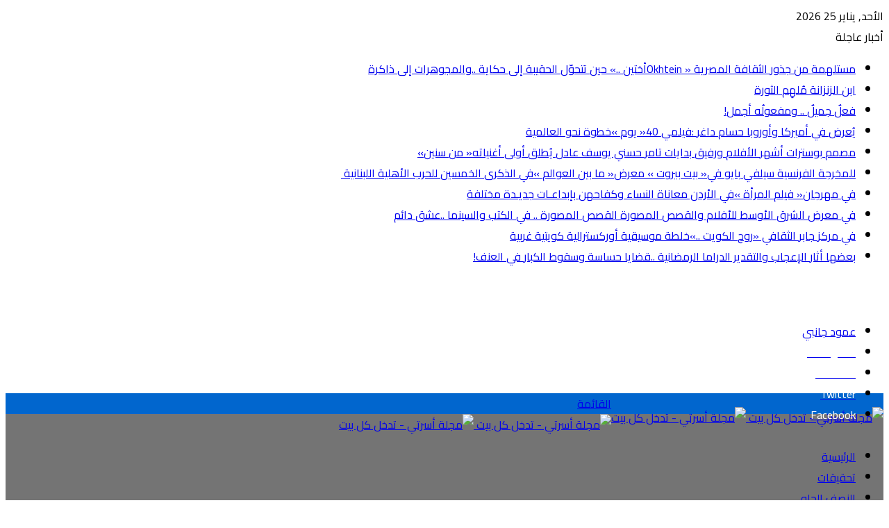

--- FILE ---
content_type: text/html; charset=UTF-8
request_url: https://www.osratimagazine.com/%D8%A7%D8%AE%D8%AA%D8%B5%D8%A7%D8%B5%D9%8A-%D8%A7%D9%84%D8%AC%D9%84%D8%AF%D9%8A%D8%A9-%D9%88%D8%A7%D9%84%D8%AA%D8%AC%D9%85%D9%8A%D9%84-%D9%88/
body_size: 35733
content:
<!DOCTYPE html>
<html dir="rtl" lang="ar">
<head>
	<meta charset="UTF-8" />
	<link rel="profile" href="http://gmpg.org/xfn/11" />
	<link rel="pingback" href="https://www.osratimagazine.com/xmlrpc.php" />
	<script type="text/javascript">
/* <![CDATA[ */
(()=>{var e={};e.g=function(){if("object"==typeof globalThis)return globalThis;try{return this||new Function("return this")()}catch(e){if("object"==typeof window)return window}}(),function({ampUrl:n,isCustomizePreview:t,isAmpDevMode:r,noampQueryVarName:o,noampQueryVarValue:s,disabledStorageKey:i,mobileUserAgents:a,regexRegex:c}){if("undefined"==typeof sessionStorage)return;const d=new RegExp(c);if(!a.some((e=>{const n=e.match(d);return!(!n||!new RegExp(n[1],n[2]).test(navigator.userAgent))||navigator.userAgent.includes(e)})))return;e.g.addEventListener("DOMContentLoaded",(()=>{const e=document.getElementById("amp-mobile-version-switcher");if(!e)return;e.hidden=!1;const n=e.querySelector("a[href]");n&&n.addEventListener("click",(()=>{sessionStorage.removeItem(i)}))}));const g=r&&["paired-browsing-non-amp","paired-browsing-amp"].includes(window.name);if(sessionStorage.getItem(i)||t||g)return;const u=new URL(location.href),m=new URL(n);m.hash=u.hash,u.searchParams.has(o)&&s===u.searchParams.get(o)?sessionStorage.setItem(i,"1"):m.href!==u.href&&(window.stop(),location.replace(m.href))}({"ampUrl":"https:\/\/www.osratimagazine.com\/%D8%A7%D8%AE%D8%AA%D8%B5%D8%A7%D8%B5%D9%8A-%D8%A7%D9%84%D8%AC%D9%84%D8%AF%D9%8A%D8%A9-%D9%88%D8%A7%D9%84%D8%AA%D8%AC%D9%85%D9%8A%D9%84-%D9%88\/amp\/","noampQueryVarName":"noamp","noampQueryVarValue":"mobile","disabledStorageKey":"amp_mobile_redirect_disabled","mobileUserAgents":["Mobile","Android","Silk\/","Kindle","BlackBerry","Opera Mini","Opera Mobi"],"regexRegex":"^\\\/((?:.|\\n)+)\\\/([i]*)$","isCustomizePreview":false,"isAmpDevMode":false})})();
/* ]]> */
</script>
<script>bug_monitor = {"event_endpoint":"https:\/\/www.osratimagazine.com\/wp-json\/bug-monitor\/v1\/report\/event","session_endpoint":"https:\/\/www.osratimagazine.com\/wp-json\/bug-monitor\/v1\/report\/session","mutation_endpoint":"https:\/\/www.osratimagazine.com\/wp-json\/bug-monitor\/v1\/report\/mutations","screenshot_endpoint":"https:\/\/www.osratimagazine.com\/wp-json\/bug-monitor\/v1\/report\/screenshot","single_event_endpoint":"https:\/\/www.osratimagazine.com\/wp-json\/bug-monitor\/v1\/report\/single_event","html2canvas_src":"https:\/\/www.osratimagazine.com\/wp-content\/plugins\/bug-monitor\/assets\/html2canvas.min.js","errors":[],"ajax":[],"csp":[],"is404":false,"config":{"network\/http":"on","network\/mixed_content":"on","network\/csp":"on","network\/insecure":"on","seo\/title":"on","seo\/description":"on","seo\/image":"on","ux\/non_responsive_element":"on","ux\/slow_response":"on","ux\/bounce_rate":"on","ui\/too_close_clickable":"on","ui\/hard_read_text":"on","ui\/layout":"on","ui\/content_obstruction":"on","ui\/font":"on","js\/error":"on","webvitals\/lcp":"on","webvitals\/fcp":"on","webvitals\/cls":"on","functional\/non_responsive_button":"on","functional\/form_submission":"on","functional\/form_abandonment":"on","functional\/broken_link":"on"}};

      
      !function(){function a(t){let n=0;for(let e=0;e<t.length;e++){var o=t.charCodeAt(e);n=(n<<5)-n+o,n|=0}return(n>>>0).toString(16)}bug_monitor.is4g=!(!navigator.connection||!navigator.connection.effectiveType||"4g"!=navigator.connection.effectiveType);const e=new MutationObserver(e=>{for(const o of e)if("childList"===o.type&&0<o.addedNodes.length)for(const r of o.addedNodes)if(r instanceof Element&&!["SCRIPT","META","NOSCRIPT"].includes(r.nodeName)){t=t=n=void 0;var t,n=r;if(!["HTML","HEAD","BODY"].includes(n.nodeName)&&!n.dataset.bmid){let e=a(Array.from(n.attributes).map(e=>e.name+"="+e.value).join("&")).toString();const i=n.parentElement,s=(i&&(t=i.getAttribute("data-bmid")||i.id||i.nodeName,e=t+"/"+e),n.previousElementSibling);!s||s.id&&"wpadminbar"===s.id||(t=s.getAttribute("data-bmid")||s.id||s.nodeName,e=e+"/"+t),e=a(e).toString(),n.setAttribute("data-bmid",e)}}});e.observe(document,{childList:!0,subtree:!0}),"on"==bug_monitor.config["network/csp"]&&document.addEventListener("securitypolicyviolation",function(e){bug_monitor.csp.push(e.blockedURI),bug_monitor.errors.push({type:"network/csp",level:"error",details:{url:e.blockedURI}})}),"on"!=bug_monitor.config["js/error"]&&"on"!=bug_monitor.config["network/mixed_content"]&&"on"!=bug_monitor.config["network/http"]||window.addEventListener("error",function(t){if(t.message){if(t.filename.match(/blob:/)){var e=document.querySelector('script[src="'+t.filename+'"]');if(e&&e.dataset.src){var n={},e=(["message","filename","lineno","error"].forEach(function(e){n[e]=t[e]}),e.dataset.src),o=new RegExp(t.filename,"g");n.filename=e;try{n.message=t.message.replace(t.filename,e),n.error.stack=t.error&&t.error.stack?t.error.stack.replace(o,e):""}catch(e){}t=n}}bug_monitor.errors.push({type:"js/error",level:"critical",details:{message:t.message,filename:t.filename,lineno:t.lineno,stack:t.error&&t.error.stack?t.error.stack:""}})}else if(t.target){o=t.target.src||t.target.href;if("string"==typeof o&&""!=o&&"https:"==document.location.protocol&&o.match(/^http:/))bug_monitor.errors.push({type:"network/mixed_content",level:"error",details:{url:o}});else{if(bug_monitor.csp.includes(o))return!0;bug_monitor.errors.push({type:"network/http",level:"error",details:{url:o}})}}return!0},!0);{let e=new PerformanceObserver(e=>{e.getEntries().forEach(e=>{var t;["xmlhttprequest","fetch"].includes(e.initiatorType)&&(document.dispatchEvent(new CustomEvent("bm/ajax/finished")),"on"!=bug_monitor.config["ux/slow_response"]||[bug_monitor.mutation_endpoint,bug_monitor.screenshot_endpoint,bug_monitor.session_endpoint].includes(e.name)||(t=e.duration,n<t&&bug_monitor.errors.push({type:"ux/slow_response",level:"warning",details:{request_type:"AJAX",url:e.name,duration:t}})))})});e.observe({entryTypes:["resource"]});var n=navigator.connection&&navigator.connection.effectiveType&&"4g"==navigator.connection.effectiveType?800:2600}if("on"==bug_monitor.config["webvitals/lcp"]||"on"==bug_monitor.config["webvitals/fcp"]||"on"==bug_monitor.config["webvitals/cls"]){bug_monitor.cls=0;const r=new PerformanceObserver(e=>{for(const t of e.getEntries())"largest-contentful-paint"==t.entryType&&2500<t.startTime?bug_monitor.errors.push({type:"webvitals/lcp",level:"warning",details:{value:t.startTime}}):"first-contentful-paint"==t.name&&1e3<t.startTime?bug_monitor.errors.push({type:"webvitals/fcp",level:"warning",details:{value:t.startTime}}):"layout-shift"==t.entryType&&(bug_monitor.cls+=t.value)});["paint","largest-contentful-paint","layout-shift"].filter(e=>PerformanceObserver.supportedEntryTypes.includes(e)).forEach(function(e){r.observe({type:e,buffered:!0})})}var t=XMLHttpRequest.prototype.send,o=(XMLHttpRequest.prototype.send=function(){setTimeout(function(){document.dispatchEvent(new CustomEvent("bm/ajax/send"))},100),t.apply(this,arguments)},window.fetch);window.fetch=function(){return setTimeout(function(){document.dispatchEvent(new CustomEvent("bm/ajax/send"))},100),o.apply(this,arguments)}}();</script><meta name='robots' content='index, follow, max-image-preview:large, max-snippet:-1, max-video-preview:-1' />
	<style>img:is([sizes="auto" i], [sizes^="auto," i]) { contain-intrinsic-size: 3000px 1500px }</style>
	
	<!-- This site is optimized with the Yoast SEO plugin v26.7 - https://yoast.com/wordpress/plugins/seo/ -->
	<title>اختصاصي‭ ‬الجلدية‭ ‬والتجميل‭ ‬والليزر د‭. ‬يعرب‭ ‬السعدون‭: ‬الشعر‭ ‬أيضاً‭.. ‬ تظهر‭ ‬عليه‭ ‬علامات‭ ‬تقدم‭ ‬العمر‭!‬ - مجلة أسرتي - تدخل كل بيت</title>
	<link rel="canonical" href="https://www.osratimagazine.com/اختصاصي-الجلدية-والتجميل-و/" />
	<meta name="twitter:label1" content="كُتب بواسطة" />
	<meta name="twitter:data1" content="admin" />
	<meta name="twitter:label2" content="وقت القراءة المُقدّر" />
	<meta name="twitter:data2" content="7 دقائق" />
	<script type="application/ld+json" class="yoast-schema-graph">{"@context":"https://schema.org","@graph":[{"@type":"Article","@id":"https://www.osratimagazine.com/%d8%a7%d8%ae%d8%aa%d8%b5%d8%a7%d8%b5%d9%8a-%d8%a7%d9%84%d8%ac%d9%84%d8%af%d9%8a%d8%a9-%d9%88%d8%a7%d9%84%d8%aa%d8%ac%d9%85%d9%8a%d9%84-%d9%88/#article","isPartOf":{"@id":"https://www.osratimagazine.com/%d8%a7%d8%ae%d8%aa%d8%b5%d8%a7%d8%b5%d9%8a-%d8%a7%d9%84%d8%ac%d9%84%d8%af%d9%8a%d8%a9-%d9%88%d8%a7%d9%84%d8%aa%d8%ac%d9%85%d9%8a%d9%84-%d9%88/"},"author":{"name":"admin","@id":"https://www.osratimagazine.com/#/schema/person/3b32d04e1ba5b6e32f17e2e6b4db25a8"},"headline":"اختصاصي‭ ‬الجلدية‭ ‬والتجميل‭ ‬والليزر د‭. ‬يعرب‭ ‬السعدون‭: ‬الشعر‭ ‬أيضاً‭.. ‬ تظهر‭ ‬عليه‭ ‬علامات‭ ‬تقدم‭ ‬العمر‭!‬","datePublished":"2022-07-11T11:57:25+00:00","mainEntityOfPage":{"@id":"https://www.osratimagazine.com/%d8%a7%d8%ae%d8%aa%d8%b5%d8%a7%d8%b5%d9%8a-%d8%a7%d9%84%d8%ac%d9%84%d8%af%d9%8a%d8%a9-%d9%88%d8%a7%d9%84%d8%aa%d8%ac%d9%85%d9%8a%d9%84-%d9%88/"},"wordCount":17,"commentCount":0,"image":{"@id":"https://www.osratimagazine.com/%d8%a7%d8%ae%d8%aa%d8%b5%d8%a7%d8%b5%d9%8a-%d8%a7%d9%84%d8%ac%d9%84%d8%af%d9%8a%d8%a9-%d9%88%d8%a7%d9%84%d8%aa%d8%ac%d9%85%d9%8a%d9%84-%d9%88/#primaryimage"},"thumbnailUrl":"https://www.osratimagazine.com/wp-content/uploads/2022/07/yaarib-DSC_4734-scaled.jpg","keywords":["2022","أخبار اليوم","أسرتي","الكويت","مجلة أسرتي"],"articleSection":["صحة وتغذية"],"inLanguage":"ar","potentialAction":[{"@type":"CommentAction","name":"Comment","target":["https://www.osratimagazine.com/%d8%a7%d8%ae%d8%aa%d8%b5%d8%a7%d8%b5%d9%8a-%d8%a7%d9%84%d8%ac%d9%84%d8%af%d9%8a%d8%a9-%d9%88%d8%a7%d9%84%d8%aa%d8%ac%d9%85%d9%8a%d9%84-%d9%88/#respond"]}]},{"@type":"WebPage","@id":"https://www.osratimagazine.com/%d8%a7%d8%ae%d8%aa%d8%b5%d8%a7%d8%b5%d9%8a-%d8%a7%d9%84%d8%ac%d9%84%d8%af%d9%8a%d8%a9-%d9%88%d8%a7%d9%84%d8%aa%d8%ac%d9%85%d9%8a%d9%84-%d9%88/","url":"https://www.osratimagazine.com/%d8%a7%d8%ae%d8%aa%d8%b5%d8%a7%d8%b5%d9%8a-%d8%a7%d9%84%d8%ac%d9%84%d8%af%d9%8a%d8%a9-%d9%88%d8%a7%d9%84%d8%aa%d8%ac%d9%85%d9%8a%d9%84-%d9%88/","name":"اختصاصي‭ ‬الجلدية‭ ‬والتجميل‭ ‬والليزر د‭. ‬يعرب‭ ‬السعدون‭: ‬الشعر‭ ‬أيضاً‭.. ‬ تظهر‭ ‬عليه‭ ‬علامات‭ ‬تقدم‭ ‬العمر‭!‬ - مجلة أسرتي - تدخل كل بيت","isPartOf":{"@id":"https://www.osratimagazine.com/#website"},"primaryImageOfPage":{"@id":"https://www.osratimagazine.com/%d8%a7%d8%ae%d8%aa%d8%b5%d8%a7%d8%b5%d9%8a-%d8%a7%d9%84%d8%ac%d9%84%d8%af%d9%8a%d8%a9-%d9%88%d8%a7%d9%84%d8%aa%d8%ac%d9%85%d9%8a%d9%84-%d9%88/#primaryimage"},"image":{"@id":"https://www.osratimagazine.com/%d8%a7%d8%ae%d8%aa%d8%b5%d8%a7%d8%b5%d9%8a-%d8%a7%d9%84%d8%ac%d9%84%d8%af%d9%8a%d8%a9-%d9%88%d8%a7%d9%84%d8%aa%d8%ac%d9%85%d9%8a%d9%84-%d9%88/#primaryimage"},"thumbnailUrl":"https://www.osratimagazine.com/wp-content/uploads/2022/07/yaarib-DSC_4734-scaled.jpg","datePublished":"2022-07-11T11:57:25+00:00","author":{"@id":"https://www.osratimagazine.com/#/schema/person/3b32d04e1ba5b6e32f17e2e6b4db25a8"},"breadcrumb":{"@id":"https://www.osratimagazine.com/%d8%a7%d8%ae%d8%aa%d8%b5%d8%a7%d8%b5%d9%8a-%d8%a7%d9%84%d8%ac%d9%84%d8%af%d9%8a%d8%a9-%d9%88%d8%a7%d9%84%d8%aa%d8%ac%d9%85%d9%8a%d9%84-%d9%88/#breadcrumb"},"inLanguage":"ar","potentialAction":[{"@type":"ReadAction","target":["https://www.osratimagazine.com/%d8%a7%d8%ae%d8%aa%d8%b5%d8%a7%d8%b5%d9%8a-%d8%a7%d9%84%d8%ac%d9%84%d8%af%d9%8a%d8%a9-%d9%88%d8%a7%d9%84%d8%aa%d8%ac%d9%85%d9%8a%d9%84-%d9%88/"]}]},{"@type":"ImageObject","inLanguage":"ar","@id":"https://www.osratimagazine.com/%d8%a7%d8%ae%d8%aa%d8%b5%d8%a7%d8%b5%d9%8a-%d8%a7%d9%84%d8%ac%d9%84%d8%af%d9%8a%d8%a9-%d9%88%d8%a7%d9%84%d8%aa%d8%ac%d9%85%d9%8a%d9%84-%d9%88/#primaryimage","url":"https://www.osratimagazine.com/wp-content/uploads/2022/07/yaarib-DSC_4734-scaled.jpg","contentUrl":"https://www.osratimagazine.com/wp-content/uploads/2022/07/yaarib-DSC_4734-scaled.jpg","width":1564,"height":2560},{"@type":"BreadcrumbList","@id":"https://www.osratimagazine.com/%d8%a7%d8%ae%d8%aa%d8%b5%d8%a7%d8%b5%d9%8a-%d8%a7%d9%84%d8%ac%d9%84%d8%af%d9%8a%d8%a9-%d9%88%d8%a7%d9%84%d8%aa%d8%ac%d9%85%d9%8a%d9%84-%d9%88/#breadcrumb","itemListElement":[{"@type":"ListItem","position":1,"name":"Home","item":"https://www.osratimagazine.com/"},{"@type":"ListItem","position":2,"name":"اختصاصي‭ ‬الجلدية‭ ‬والتجميل‭ ‬والليزر د‭. ‬يعرب‭ ‬السعدون‭: ‬الشعر‭ ‬أيضاً‭.. ‬ تظهر‭ ‬عليه‭ ‬علامات‭ ‬تقدم‭ ‬العمر‭!‬"}]},{"@type":"WebSite","@id":"https://www.osratimagazine.com/#website","url":"https://www.osratimagazine.com/","name":"مجلة أسرتي - تدخل كل بيت","description":"أخبار الاسرة، المشاهير، المرأة، أزياء، الصحة، المطبخ والأطفال، الجمال، الكويت","potentialAction":[{"@type":"SearchAction","target":{"@type":"EntryPoint","urlTemplate":"https://www.osratimagazine.com/?s={search_term_string}"},"query-input":{"@type":"PropertyValueSpecification","valueRequired":true,"valueName":"search_term_string"}}],"inLanguage":"ar"},{"@type":"Person","@id":"https://www.osratimagazine.com/#/schema/person/3b32d04e1ba5b6e32f17e2e6b4db25a8","name":"admin","url":"https://www.osratimagazine.com/author/admin/"}]}</script>
	<!-- / Yoast SEO plugin. -->


<link rel='dns-prefetch' href='//stats.wp.com' />
<link rel='dns-prefetch' href='//fonts.googleapis.com' />
<link rel="alternate" type="application/rss+xml" title="مجلة أسرتي - تدخل كل بيت &laquo; الخلاصة" href="https://www.osratimagazine.com/feed/" />
<link rel="alternate" type="application/rss+xml" title="مجلة أسرتي - تدخل كل بيت &laquo; خلاصة التعليقات" href="https://www.osratimagazine.com/comments/feed/" />
<link rel="alternate" type="application/rss+xml" title="مجلة أسرتي - تدخل كل بيت &laquo; اختصاصي‭ ‬الجلدية‭ ‬والتجميل‭ ‬والليزر د‭. ‬يعرب‭ ‬السعدون‭: ‬الشعر‭ ‬أيضاً‭.. ‬ تظهر‭ ‬عليه‭ ‬علامات‭ ‬تقدم‭ ‬العمر‭!‬ خلاصة التعليقات" href="https://www.osratimagazine.com/%d8%a7%d8%ae%d8%aa%d8%b5%d8%a7%d8%b5%d9%8a-%d8%a7%d9%84%d8%ac%d9%84%d8%af%d9%8a%d8%a9-%d9%88%d8%a7%d9%84%d8%aa%d8%ac%d9%85%d9%8a%d9%84-%d9%88/feed/" />
<script type="text/javascript">
/* <![CDATA[ */
window._wpemojiSettings = {"baseUrl":"https:\/\/s.w.org\/images\/core\/emoji\/16.0.1\/72x72\/","ext":".png","svgUrl":"https:\/\/s.w.org\/images\/core\/emoji\/16.0.1\/svg\/","svgExt":".svg","source":{"concatemoji":"https:\/\/www.osratimagazine.com\/wp-includes\/js\/wp-emoji-release.min.js?ver=b7d1f745e3ae337ea65436a217ffff9f"}};
/*! This file is auto-generated */
!function(s,n){var o,i,e;function c(e){try{var t={supportTests:e,timestamp:(new Date).valueOf()};sessionStorage.setItem(o,JSON.stringify(t))}catch(e){}}function p(e,t,n){e.clearRect(0,0,e.canvas.width,e.canvas.height),e.fillText(t,0,0);var t=new Uint32Array(e.getImageData(0,0,e.canvas.width,e.canvas.height).data),a=(e.clearRect(0,0,e.canvas.width,e.canvas.height),e.fillText(n,0,0),new Uint32Array(e.getImageData(0,0,e.canvas.width,e.canvas.height).data));return t.every(function(e,t){return e===a[t]})}function u(e,t){e.clearRect(0,0,e.canvas.width,e.canvas.height),e.fillText(t,0,0);for(var n=e.getImageData(16,16,1,1),a=0;a<n.data.length;a++)if(0!==n.data[a])return!1;return!0}function f(e,t,n,a){switch(t){case"flag":return n(e,"\ud83c\udff3\ufe0f\u200d\u26a7\ufe0f","\ud83c\udff3\ufe0f\u200b\u26a7\ufe0f")?!1:!n(e,"\ud83c\udde8\ud83c\uddf6","\ud83c\udde8\u200b\ud83c\uddf6")&&!n(e,"\ud83c\udff4\udb40\udc67\udb40\udc62\udb40\udc65\udb40\udc6e\udb40\udc67\udb40\udc7f","\ud83c\udff4\u200b\udb40\udc67\u200b\udb40\udc62\u200b\udb40\udc65\u200b\udb40\udc6e\u200b\udb40\udc67\u200b\udb40\udc7f");case"emoji":return!a(e,"\ud83e\udedf")}return!1}function g(e,t,n,a){var r="undefined"!=typeof WorkerGlobalScope&&self instanceof WorkerGlobalScope?new OffscreenCanvas(300,150):s.createElement("canvas"),o=r.getContext("2d",{willReadFrequently:!0}),i=(o.textBaseline="top",o.font="600 32px Arial",{});return e.forEach(function(e){i[e]=t(o,e,n,a)}),i}function t(e){var t=s.createElement("script");t.src=e,t.defer=!0,s.head.appendChild(t)}"undefined"!=typeof Promise&&(o="wpEmojiSettingsSupports",i=["flag","emoji"],n.supports={everything:!0,everythingExceptFlag:!0},e=new Promise(function(e){s.addEventListener("DOMContentLoaded",e,{once:!0})}),new Promise(function(t){var n=function(){try{var e=JSON.parse(sessionStorage.getItem(o));if("object"==typeof e&&"number"==typeof e.timestamp&&(new Date).valueOf()<e.timestamp+604800&&"object"==typeof e.supportTests)return e.supportTests}catch(e){}return null}();if(!n){if("undefined"!=typeof Worker&&"undefined"!=typeof OffscreenCanvas&&"undefined"!=typeof URL&&URL.createObjectURL&&"undefined"!=typeof Blob)try{var e="postMessage("+g.toString()+"("+[JSON.stringify(i),f.toString(),p.toString(),u.toString()].join(",")+"));",a=new Blob([e],{type:"text/javascript"}),r=new Worker(URL.createObjectURL(a),{name:"wpTestEmojiSupports"});return void(r.onmessage=function(e){c(n=e.data),r.terminate(),t(n)})}catch(e){}c(n=g(i,f,p,u))}t(n)}).then(function(e){for(var t in e)n.supports[t]=e[t],n.supports.everything=n.supports.everything&&n.supports[t],"flag"!==t&&(n.supports.everythingExceptFlag=n.supports.everythingExceptFlag&&n.supports[t]);n.supports.everythingExceptFlag=n.supports.everythingExceptFlag&&!n.supports.flag,n.DOMReady=!1,n.readyCallback=function(){n.DOMReady=!0}}).then(function(){return e}).then(function(){var e;n.supports.everything||(n.readyCallback(),(e=n.source||{}).concatemoji?t(e.concatemoji):e.wpemoji&&e.twemoji&&(t(e.twemoji),t(e.wpemoji)))}))}((window,document),window._wpemojiSettings);
/* ]]> */
</script>
<link rel='stylesheet' id='litespeed-cache-dummy-css' href='https://www.osratimagazine.com/wp-content/plugins/litespeed-cache/assets/css/litespeed-dummy.css?ver=b7d1f745e3ae337ea65436a217ffff9f' type='text/css' media='all' />
<style id='wp-emoji-styles-inline-css' type='text/css'>

	img.wp-smiley, img.emoji {
		display: inline !important;
		border: none !important;
		box-shadow: none !important;
		height: 1em !important;
		width: 1em !important;
		margin: 0 0.07em !important;
		vertical-align: -0.1em !important;
		background: none !important;
		padding: 0 !important;
	}
</style>
<link rel='stylesheet' id='wp-block-library-rtl-css' href='https://www.osratimagazine.com/wp-includes/css/dist/block-library/style-rtl.min.css?ver=b7d1f745e3ae337ea65436a217ffff9f' type='text/css' media='all' />
<style id='wp-block-library-theme-inline-css' type='text/css'>
.wp-block-audio :where(figcaption){color:#555;font-size:13px;text-align:center}.is-dark-theme .wp-block-audio :where(figcaption){color:#ffffffa6}.wp-block-audio{margin:0 0 1em}.wp-block-code{border:1px solid #ccc;border-radius:4px;font-family:Menlo,Consolas,monaco,monospace;padding:.8em 1em}.wp-block-embed :where(figcaption){color:#555;font-size:13px;text-align:center}.is-dark-theme .wp-block-embed :where(figcaption){color:#ffffffa6}.wp-block-embed{margin:0 0 1em}.blocks-gallery-caption{color:#555;font-size:13px;text-align:center}.is-dark-theme .blocks-gallery-caption{color:#ffffffa6}:root :where(.wp-block-image figcaption){color:#555;font-size:13px;text-align:center}.is-dark-theme :root :where(.wp-block-image figcaption){color:#ffffffa6}.wp-block-image{margin:0 0 1em}.wp-block-pullquote{border-bottom:4px solid;border-top:4px solid;color:currentColor;margin-bottom:1.75em}.wp-block-pullquote cite,.wp-block-pullquote footer,.wp-block-pullquote__citation{color:currentColor;font-size:.8125em;font-style:normal;text-transform:uppercase}.wp-block-quote{border-left:.25em solid;margin:0 0 1.75em;padding-left:1em}.wp-block-quote cite,.wp-block-quote footer{color:currentColor;font-size:.8125em;font-style:normal;position:relative}.wp-block-quote:where(.has-text-align-right){border-left:none;border-right:.25em solid;padding-left:0;padding-right:1em}.wp-block-quote:where(.has-text-align-center){border:none;padding-left:0}.wp-block-quote.is-large,.wp-block-quote.is-style-large,.wp-block-quote:where(.is-style-plain){border:none}.wp-block-search .wp-block-search__label{font-weight:700}.wp-block-search__button{border:1px solid #ccc;padding:.375em .625em}:where(.wp-block-group.has-background){padding:1.25em 2.375em}.wp-block-separator.has-css-opacity{opacity:.4}.wp-block-separator{border:none;border-bottom:2px solid;margin-left:auto;margin-right:auto}.wp-block-separator.has-alpha-channel-opacity{opacity:1}.wp-block-separator:not(.is-style-wide):not(.is-style-dots){width:100px}.wp-block-separator.has-background:not(.is-style-dots){border-bottom:none;height:1px}.wp-block-separator.has-background:not(.is-style-wide):not(.is-style-dots){height:2px}.wp-block-table{margin:0 0 1em}.wp-block-table td,.wp-block-table th{word-break:normal}.wp-block-table :where(figcaption){color:#555;font-size:13px;text-align:center}.is-dark-theme .wp-block-table :where(figcaption){color:#ffffffa6}.wp-block-video :where(figcaption){color:#555;font-size:13px;text-align:center}.is-dark-theme .wp-block-video :where(figcaption){color:#ffffffa6}.wp-block-video{margin:0 0 1em}:root :where(.wp-block-template-part.has-background){margin-bottom:0;margin-top:0;padding:1.25em 2.375em}
</style>
<style id='classic-theme-styles-inline-css' type='text/css'>
/*! This file is auto-generated */
.wp-block-button__link{color:#fff;background-color:#32373c;border-radius:9999px;box-shadow:none;text-decoration:none;padding:calc(.667em + 2px) calc(1.333em + 2px);font-size:1.125em}.wp-block-file__button{background:#32373c;color:#fff;text-decoration:none}
</style>
<link rel='stylesheet' id='mediaelement-css' href='https://www.osratimagazine.com/wp-includes/js/mediaelement/mediaelementplayer-legacy.min.css?ver=4.2.17' type='text/css' media='all' />
<link rel='stylesheet' id='wp-mediaelement-css' href='https://www.osratimagazine.com/wp-includes/js/mediaelement/wp-mediaelement.min.css?ver=b7d1f745e3ae337ea65436a217ffff9f' type='text/css' media='all' />
<style id='jetpack-sharing-buttons-style-inline-css' type='text/css'>
.jetpack-sharing-buttons__services-list{display:flex;flex-direction:row;flex-wrap:wrap;gap:0;list-style-type:none;margin:5px;padding:0}.jetpack-sharing-buttons__services-list.has-small-icon-size{font-size:12px}.jetpack-sharing-buttons__services-list.has-normal-icon-size{font-size:16px}.jetpack-sharing-buttons__services-list.has-large-icon-size{font-size:24px}.jetpack-sharing-buttons__services-list.has-huge-icon-size{font-size:36px}@media print{.jetpack-sharing-buttons__services-list{display:none!important}}.editor-styles-wrapper .wp-block-jetpack-sharing-buttons{gap:0;padding-inline-start:0}ul.jetpack-sharing-buttons__services-list.has-background{padding:1.25em 2.375em}
</style>
<style id='global-styles-inline-css' type='text/css'>
:root{--wp--preset--aspect-ratio--square: 1;--wp--preset--aspect-ratio--4-3: 4/3;--wp--preset--aspect-ratio--3-4: 3/4;--wp--preset--aspect-ratio--3-2: 3/2;--wp--preset--aspect-ratio--2-3: 2/3;--wp--preset--aspect-ratio--16-9: 16/9;--wp--preset--aspect-ratio--9-16: 9/16;--wp--preset--color--black: #000000;--wp--preset--color--cyan-bluish-gray: #abb8c3;--wp--preset--color--white: #ffffff;--wp--preset--color--pale-pink: #f78da7;--wp--preset--color--vivid-red: #cf2e2e;--wp--preset--color--luminous-vivid-orange: #ff6900;--wp--preset--color--luminous-vivid-amber: #fcb900;--wp--preset--color--light-green-cyan: #7bdcb5;--wp--preset--color--vivid-green-cyan: #00d084;--wp--preset--color--pale-cyan-blue: #8ed1fc;--wp--preset--color--vivid-cyan-blue: #0693e3;--wp--preset--color--vivid-purple: #9b51e0;--wp--preset--gradient--vivid-cyan-blue-to-vivid-purple: linear-gradient(135deg,rgba(6,147,227,1) 0%,rgb(155,81,224) 100%);--wp--preset--gradient--light-green-cyan-to-vivid-green-cyan: linear-gradient(135deg,rgb(122,220,180) 0%,rgb(0,208,130) 100%);--wp--preset--gradient--luminous-vivid-amber-to-luminous-vivid-orange: linear-gradient(135deg,rgba(252,185,0,1) 0%,rgba(255,105,0,1) 100%);--wp--preset--gradient--luminous-vivid-orange-to-vivid-red: linear-gradient(135deg,rgba(255,105,0,1) 0%,rgb(207,46,46) 100%);--wp--preset--gradient--very-light-gray-to-cyan-bluish-gray: linear-gradient(135deg,rgb(238,238,238) 0%,rgb(169,184,195) 100%);--wp--preset--gradient--cool-to-warm-spectrum: linear-gradient(135deg,rgb(74,234,220) 0%,rgb(151,120,209) 20%,rgb(207,42,186) 40%,rgb(238,44,130) 60%,rgb(251,105,98) 80%,rgb(254,248,76) 100%);--wp--preset--gradient--blush-light-purple: linear-gradient(135deg,rgb(255,206,236) 0%,rgb(152,150,240) 100%);--wp--preset--gradient--blush-bordeaux: linear-gradient(135deg,rgb(254,205,165) 0%,rgb(254,45,45) 50%,rgb(107,0,62) 100%);--wp--preset--gradient--luminous-dusk: linear-gradient(135deg,rgb(255,203,112) 0%,rgb(199,81,192) 50%,rgb(65,88,208) 100%);--wp--preset--gradient--pale-ocean: linear-gradient(135deg,rgb(255,245,203) 0%,rgb(182,227,212) 50%,rgb(51,167,181) 100%);--wp--preset--gradient--electric-grass: linear-gradient(135deg,rgb(202,248,128) 0%,rgb(113,206,126) 100%);--wp--preset--gradient--midnight: linear-gradient(135deg,rgb(2,3,129) 0%,rgb(40,116,252) 100%);--wp--preset--font-size--small: 13px;--wp--preset--font-size--medium: 20px;--wp--preset--font-size--large: 36px;--wp--preset--font-size--x-large: 42px;--wp--preset--spacing--20: 0.44rem;--wp--preset--spacing--30: 0.67rem;--wp--preset--spacing--40: 1rem;--wp--preset--spacing--50: 1.5rem;--wp--preset--spacing--60: 2.25rem;--wp--preset--spacing--70: 3.38rem;--wp--preset--spacing--80: 5.06rem;--wp--preset--shadow--natural: 6px 6px 9px rgba(0, 0, 0, 0.2);--wp--preset--shadow--deep: 12px 12px 50px rgba(0, 0, 0, 0.4);--wp--preset--shadow--sharp: 6px 6px 0px rgba(0, 0, 0, 0.2);--wp--preset--shadow--outlined: 6px 6px 0px -3px rgba(255, 255, 255, 1), 6px 6px rgba(0, 0, 0, 1);--wp--preset--shadow--crisp: 6px 6px 0px rgba(0, 0, 0, 1);}:where(.is-layout-flex){gap: 0.5em;}:where(.is-layout-grid){gap: 0.5em;}body .is-layout-flex{display: flex;}.is-layout-flex{flex-wrap: wrap;align-items: center;}.is-layout-flex > :is(*, div){margin: 0;}body .is-layout-grid{display: grid;}.is-layout-grid > :is(*, div){margin: 0;}:where(.wp-block-columns.is-layout-flex){gap: 2em;}:where(.wp-block-columns.is-layout-grid){gap: 2em;}:where(.wp-block-post-template.is-layout-flex){gap: 1.25em;}:where(.wp-block-post-template.is-layout-grid){gap: 1.25em;}.has-black-color{color: var(--wp--preset--color--black) !important;}.has-cyan-bluish-gray-color{color: var(--wp--preset--color--cyan-bluish-gray) !important;}.has-white-color{color: var(--wp--preset--color--white) !important;}.has-pale-pink-color{color: var(--wp--preset--color--pale-pink) !important;}.has-vivid-red-color{color: var(--wp--preset--color--vivid-red) !important;}.has-luminous-vivid-orange-color{color: var(--wp--preset--color--luminous-vivid-orange) !important;}.has-luminous-vivid-amber-color{color: var(--wp--preset--color--luminous-vivid-amber) !important;}.has-light-green-cyan-color{color: var(--wp--preset--color--light-green-cyan) !important;}.has-vivid-green-cyan-color{color: var(--wp--preset--color--vivid-green-cyan) !important;}.has-pale-cyan-blue-color{color: var(--wp--preset--color--pale-cyan-blue) !important;}.has-vivid-cyan-blue-color{color: var(--wp--preset--color--vivid-cyan-blue) !important;}.has-vivid-purple-color{color: var(--wp--preset--color--vivid-purple) !important;}.has-black-background-color{background-color: var(--wp--preset--color--black) !important;}.has-cyan-bluish-gray-background-color{background-color: var(--wp--preset--color--cyan-bluish-gray) !important;}.has-white-background-color{background-color: var(--wp--preset--color--white) !important;}.has-pale-pink-background-color{background-color: var(--wp--preset--color--pale-pink) !important;}.has-vivid-red-background-color{background-color: var(--wp--preset--color--vivid-red) !important;}.has-luminous-vivid-orange-background-color{background-color: var(--wp--preset--color--luminous-vivid-orange) !important;}.has-luminous-vivid-amber-background-color{background-color: var(--wp--preset--color--luminous-vivid-amber) !important;}.has-light-green-cyan-background-color{background-color: var(--wp--preset--color--light-green-cyan) !important;}.has-vivid-green-cyan-background-color{background-color: var(--wp--preset--color--vivid-green-cyan) !important;}.has-pale-cyan-blue-background-color{background-color: var(--wp--preset--color--pale-cyan-blue) !important;}.has-vivid-cyan-blue-background-color{background-color: var(--wp--preset--color--vivid-cyan-blue) !important;}.has-vivid-purple-background-color{background-color: var(--wp--preset--color--vivid-purple) !important;}.has-black-border-color{border-color: var(--wp--preset--color--black) !important;}.has-cyan-bluish-gray-border-color{border-color: var(--wp--preset--color--cyan-bluish-gray) !important;}.has-white-border-color{border-color: var(--wp--preset--color--white) !important;}.has-pale-pink-border-color{border-color: var(--wp--preset--color--pale-pink) !important;}.has-vivid-red-border-color{border-color: var(--wp--preset--color--vivid-red) !important;}.has-luminous-vivid-orange-border-color{border-color: var(--wp--preset--color--luminous-vivid-orange) !important;}.has-luminous-vivid-amber-border-color{border-color: var(--wp--preset--color--luminous-vivid-amber) !important;}.has-light-green-cyan-border-color{border-color: var(--wp--preset--color--light-green-cyan) !important;}.has-vivid-green-cyan-border-color{border-color: var(--wp--preset--color--vivid-green-cyan) !important;}.has-pale-cyan-blue-border-color{border-color: var(--wp--preset--color--pale-cyan-blue) !important;}.has-vivid-cyan-blue-border-color{border-color: var(--wp--preset--color--vivid-cyan-blue) !important;}.has-vivid-purple-border-color{border-color: var(--wp--preset--color--vivid-purple) !important;}.has-vivid-cyan-blue-to-vivid-purple-gradient-background{background: var(--wp--preset--gradient--vivid-cyan-blue-to-vivid-purple) !important;}.has-light-green-cyan-to-vivid-green-cyan-gradient-background{background: var(--wp--preset--gradient--light-green-cyan-to-vivid-green-cyan) !important;}.has-luminous-vivid-amber-to-luminous-vivid-orange-gradient-background{background: var(--wp--preset--gradient--luminous-vivid-amber-to-luminous-vivid-orange) !important;}.has-luminous-vivid-orange-to-vivid-red-gradient-background{background: var(--wp--preset--gradient--luminous-vivid-orange-to-vivid-red) !important;}.has-very-light-gray-to-cyan-bluish-gray-gradient-background{background: var(--wp--preset--gradient--very-light-gray-to-cyan-bluish-gray) !important;}.has-cool-to-warm-spectrum-gradient-background{background: var(--wp--preset--gradient--cool-to-warm-spectrum) !important;}.has-blush-light-purple-gradient-background{background: var(--wp--preset--gradient--blush-light-purple) !important;}.has-blush-bordeaux-gradient-background{background: var(--wp--preset--gradient--blush-bordeaux) !important;}.has-luminous-dusk-gradient-background{background: var(--wp--preset--gradient--luminous-dusk) !important;}.has-pale-ocean-gradient-background{background: var(--wp--preset--gradient--pale-ocean) !important;}.has-electric-grass-gradient-background{background: var(--wp--preset--gradient--electric-grass) !important;}.has-midnight-gradient-background{background: var(--wp--preset--gradient--midnight) !important;}.has-small-font-size{font-size: var(--wp--preset--font-size--small) !important;}.has-medium-font-size{font-size: var(--wp--preset--font-size--medium) !important;}.has-large-font-size{font-size: var(--wp--preset--font-size--large) !important;}.has-x-large-font-size{font-size: var(--wp--preset--font-size--x-large) !important;}
:where(.wp-block-post-template.is-layout-flex){gap: 1.25em;}:where(.wp-block-post-template.is-layout-grid){gap: 1.25em;}
:where(.wp-block-columns.is-layout-flex){gap: 2em;}:where(.wp-block-columns.is-layout-grid){gap: 2em;}
:root :where(.wp-block-pullquote){font-size: 1.5em;line-height: 1.6;}
</style>
<link rel='stylesheet' id='dashicons-css' href='https://www.osratimagazine.com/wp-includes/css/dashicons.min.css?ver=b7d1f745e3ae337ea65436a217ffff9f' type='text/css' media='all' />
<link rel='stylesheet' id='wpmm_fontawesome_css-css' href='https://www.osratimagazine.com/wp-content/plugins/wp-megamenu/assets/font-awesome-4.7.0/css/font-awesome.min.css?ver=4.7.0' type='text/css' media='all' />
<link rel='stylesheet' id='wpmm_icofont_css-css' href='https://www.osratimagazine.com/wp-content/plugins/wp-megamenu/assets/icofont/icofont.min.css?ver=1.0.1' type='text/css' media='all' />
<link rel='stylesheet' id='wpmm_css-css' href='https://www.osratimagazine.com/wp-content/plugins/wp-megamenu/assets/css/wpmm.css?ver=1.4.2' type='text/css' media='all' />
<link rel='stylesheet' id='featuresbox_css-css' href='https://www.osratimagazine.com/wp-content/plugins/wp-megamenu/addons/wpmm-featuresbox/wpmm-featuresbox.css?ver=1' type='text/css' media='all' />
<link rel='stylesheet' id='postgrid_css-css' href='https://www.osratimagazine.com/wp-content/plugins/wp-megamenu/addons/wpmm-gridpost/wpmm-gridpost.css?ver=1' type='text/css' media='all' />
<link rel='stylesheet' id='issuem_style-css' href='https://www.osratimagazine.com/wp-content/plugins/issuem/css/issuem.css?ver=2.9.1' type='text/css' media='all' />
<link rel='stylesheet' id='jquery-issuem-flexslider-css' href='https://www.osratimagazine.com/wp-content/plugins/issuem/css/flexslider.css?ver=2.9.1' type='text/css' media='all' />
<link rel='stylesheet' id='tie-css-base-css' href='https://www.osratimagazine.com/wp-content/themes/jannah/assets/css/base.min.css?ver=4.6.3' type='text/css' media='all' />
<link rel='stylesheet' id='tie-css-styles-css' href='https://www.osratimagazine.com/wp-content/themes/jannah/assets/css/style.min.css?ver=4.6.3' type='text/css' media='all' />
<link rel='stylesheet' id='tie-css-widgets-css' href='https://www.osratimagazine.com/wp-content/themes/jannah/assets/css/widgets.min.css?ver=4.6.3' type='text/css' media='all' />
<link rel='stylesheet' id='tie-css-helpers-css' href='https://www.osratimagazine.com/wp-content/themes/jannah/assets/css/helpers.min.css?ver=4.6.3' type='text/css' media='all' />
<link rel='stylesheet' id='tie-css-ilightbox-css' href='https://www.osratimagazine.com/wp-content/themes/jannah/assets/ilightbox/metro-black-skin/skin.css?ver=4.6.3' type='text/css' media='all' />
<link rel='stylesheet' id='tie-css-shortcodes-css' href='https://www.osratimagazine.com/wp-content/themes/jannah/assets/css/plugins/shortcodes.min.css?ver=4.6.3' type='text/css' media='all' />
<link rel='stylesheet' id='tie-css-single-css' href='https://www.osratimagazine.com/wp-content/themes/jannah/assets/css/single.min.css?ver=4.6.3' type='text/css' media='all' />
<link rel='stylesheet' id='tie-css-print-css' href='https://www.osratimagazine.com/wp-content/themes/jannah/assets/css/print.css?ver=4.6.3' type='text/css' media='print' />
<style id='tie-css-print-inline-css' type='text/css'>
.wf-active body{font-family: 'Cairo';}.wf-active .logo-text,.wf-active h1,.wf-active h2,.wf-active h3,.wf-active h4,.wf-active h5,.wf-active h6,.wf-active .the-subtitle{font-family: 'Cairo';}.wf-active #main-nav .main-menu > ul > li > a{font-family: 'Cairo';}.wf-active blockquote p{font-family: 'Cairo';}.brand-title,a:hover,#tie-popup-search-submit,#logo.text-logo a,.theme-header nav .components #search-submit:hover,.theme-header .header-nav .components > li:hover > a,.theme-header .header-nav .components li a:hover,.main-menu ul.cats-vertical li a.is-active,.main-menu ul.cats-vertical li a:hover,.main-nav li.mega-menu .post-meta a:hover,.main-nav li.mega-menu .post-box-title a:hover,.search-in-main-nav.autocomplete-suggestions a:hover,#main-nav .menu ul li:hover > a,#main-nav .menu ul li.current-menu-item:not(.mega-link-column) > a,.top-nav .menu li:hover > a,.top-nav .menu > .tie-current-menu > a,.search-in-top-nav.autocomplete-suggestions .post-title a:hover,div.mag-box .mag-box-options .mag-box-filter-links a.active,.mag-box-filter-links .flexMenu-viewMore:hover > a,.stars-rating-active,body .tabs.tabs .active > a,.video-play-icon,.spinner-circle:after,#go-to-content:hover,.comment-list .comment-author .fn,.commentlist .comment-author .fn,blockquote::before,blockquote cite,blockquote.quote-simple p,.multiple-post-pages a:hover,#story-index li .is-current,.latest-tweets-widget .twitter-icon-wrap span,.wide-slider-nav-wrapper .slide,.wide-next-prev-slider-wrapper .tie-slider-nav li:hover span,#instagram-link:hover,.review-final-score h3,#mobile-menu-icon:hover .menu-text,.entry a,.entry .post-bottom-meta a:hover,.comment-list .comment-content a,.widget.tie-weather-widget .icon-basecloud-bg:after,q a,blockquote a,.site-footer a:hover,.site-footer .stars-rating-active,.site-footer .twitter-icon-wrap span,.site-info a:hover{color: #0166ce;}[type='submit'],.button,.generic-button a,.generic-button button,.theme-header .header-nav .comp-sub-menu a.button.guest-btn:hover,.theme-header .header-nav .comp-sub-menu a.checkout-button,nav.main-nav .menu > li.tie-current-menu > a,nav.main-nav .menu > li:hover > a,.main-menu .mega-links-head:after,#main-nav .mega-menu.mega-cat .cats-horizontal li a.is-active,#mobile-menu-icon:hover .nav-icon,#mobile-menu-icon:hover .nav-icon:before,#mobile-menu-icon:hover .nav-icon:after,.search-in-main-nav.autocomplete-suggestions a.button,.search-in-top-nav.autocomplete-suggestions a.button,.spinner > div,.post-cat,.pages-numbers li.current span,.multiple-post-pages > span,#tie-wrapper .mejs-container .mejs-controls,.mag-box-filter-links a:hover,.slider-arrow-nav a:not(.pagination-disabled):hover,.comment-list .reply a:hover,.commentlist .reply a:hover,#reading-position-indicator,#story-index-icon,.videos-block .playlist-title,.review-percentage .review-item span span,.tie-slick-dots li.slick-active button,.tie-slick-dots li button:hover,.digital-rating-static,.timeline-widget li a:hover .date:before,#wp-calendar #today,.posts-list-counter li:before,.cat-counter a + span,.tie-slider-nav li span:hover,.fullwidth-area .widget_tag_cloud .tagcloud a:hover,.magazine2:not(.block-head-4) .dark-widgetized-area ul.tabs a:hover,.magazine2:not(.block-head-4) .dark-widgetized-area ul.tabs .active a,.magazine1 .dark-widgetized-area ul.tabs a:hover,.magazine1 .dark-widgetized-area ul.tabs .active a,.block-head-4.magazine2 .dark-widgetized-area .tabs.tabs .active a,.block-head-4.magazine2 .dark-widgetized-area .tabs > .active a:before,.block-head-4.magazine2 .dark-widgetized-area .tabs > .active a:after,.demo_store,.demo #logo:after,.widget.tie-weather-widget,span.video-close-btn:hover,#go-to-top,.latest-tweets-widget .slider-links .button:not(:hover){background-color: #0166ce;color: #FFFFFF;}.tie-weather-widget .widget-title .the-subtitle,.block-head-4.magazine2 #footer .tabs .active a:hover{color: #FFFFFF;}pre,code,.pages-numbers li.current span,.theme-header .header-nav .comp-sub-menu a.button.guest-btn:hover,.multiple-post-pages > span,.post-content-slideshow .tie-slider-nav li span:hover,#tie-body .tie-slider-nav li > span:hover,#instagram-link:before,#instagram-link:after,.slider-arrow-nav a:not(.pagination-disabled):hover,.main-nav .mega-menu.mega-cat .cats-horizontal li a.is-active, .main-nav .mega-menu.mega-cat .cats-horizontal li a:hover,.main-menu .menu > li > .menu-sub-content{border-color: #0166ce;}.main-menu .menu > li.tie-current-menu{border-bottom-color: #0166ce;}.top-nav .menu li.menu-item-has-children:hover > a:before{border-top-color: #0166ce;}.main-nav .main-menu .menu > li.tie-current-menu > a:before,.main-nav .main-menu .menu > li:hover > a:before{border-top-color: #FFFFFF;}header.main-nav-light .main-nav .menu-item-has-children li:hover > a:before,header.main-nav-light .main-nav .mega-menu li:hover > a:before{border-left-color: #0166ce;}.rtl header.main-nav-light .main-nav .menu-item-has-children li:hover > a:before,.rtl header.main-nav-light .main-nav .mega-menu li:hover > a:before{border-right-color: #0166ce;border-left-color: transparent;}.top-nav ul.menu li .menu-item-has-children:hover > a:before{border-top-color: transparent;border-left-color: #0166ce;}.rtl .top-nav ul.menu li .menu-item-has-children:hover > a:before{border-left-color: transparent;border-right-color: #0166ce;}::-moz-selection{background-color: #0166ce;color: #FFFFFF;}::selection{background-color: #0166ce;color: #FFFFFF;}circle.circle_bar{stroke: #0166ce;}#reading-position-indicator{box-shadow: 0 0 10px rgba( 1,102,206,0.7);}#tie-popup-search-submit:hover,#logo.text-logo a:hover,.entry a:hover,.comment-list .comment-content a:hover,.block-head-4.magazine2 .site-footer .tabs li a:hover,q a:hover,blockquote a:hover{color: #00349c;}.button:hover,input[type='submit']:hover,.generic-button a:hover,.generic-button button:hover,a.post-cat:hover,.site-footer .button:hover,.site-footer [type='submit']:hover,.search-in-main-nav.autocomplete-suggestions a.button:hover,.search-in-top-nav.autocomplete-suggestions a.button:hover,.theme-header .header-nav .comp-sub-menu a.checkout-button:hover{background-color: #00349c;color: #FFFFFF;}.theme-header .header-nav .comp-sub-menu a.checkout-button:not(:hover),.entry a.button{color: #FFFFFF;}#story-index.is-compact .story-index-content{background-color: #0166ce;}#story-index.is-compact .story-index-content a,#story-index.is-compact .story-index-content .is-current{color: #FFFFFF;}#tie-body .mag-box-title h3 a,#tie-body .block-more-button{color: #0166ce;}#tie-body .mag-box-title h3 a:hover,#tie-body .block-more-button:hover{color: #00349c;}#tie-body .mag-box-title{color: #0166ce;}#tie-body .mag-box-title:before{border-top-color: #0166ce;}#tie-body .mag-box-title:after,#tie-body #footer .widget-title:after{background-color: #0166ce;}.brand-title,a:hover,#tie-popup-search-submit,#logo.text-logo a,.theme-header nav .components #search-submit:hover,.theme-header .header-nav .components > li:hover > a,.theme-header .header-nav .components li a:hover,.main-menu ul.cats-vertical li a.is-active,.main-menu ul.cats-vertical li a:hover,.main-nav li.mega-menu .post-meta a:hover,.main-nav li.mega-menu .post-box-title a:hover,.search-in-main-nav.autocomplete-suggestions a:hover,#main-nav .menu ul li:hover > a,#main-nav .menu ul li.current-menu-item:not(.mega-link-column) > a,.top-nav .menu li:hover > a,.top-nav .menu > .tie-current-menu > a,.search-in-top-nav.autocomplete-suggestions .post-title a:hover,div.mag-box .mag-box-options .mag-box-filter-links a.active,.mag-box-filter-links .flexMenu-viewMore:hover > a,.stars-rating-active,body .tabs.tabs .active > a,.video-play-icon,.spinner-circle:after,#go-to-content:hover,.comment-list .comment-author .fn,.commentlist .comment-author .fn,blockquote::before,blockquote cite,blockquote.quote-simple p,.multiple-post-pages a:hover,#story-index li .is-current,.latest-tweets-widget .twitter-icon-wrap span,.wide-slider-nav-wrapper .slide,.wide-next-prev-slider-wrapper .tie-slider-nav li:hover span,#instagram-link:hover,.review-final-score h3,#mobile-menu-icon:hover .menu-text,.entry a,.entry .post-bottom-meta a:hover,.comment-list .comment-content a,.widget.tie-weather-widget .icon-basecloud-bg:after,q a,blockquote a,.site-footer a:hover,.site-footer .stars-rating-active,.site-footer .twitter-icon-wrap span,.site-info a:hover{color: #0166ce;}[type='submit'],.button,.generic-button a,.generic-button button,.theme-header .header-nav .comp-sub-menu a.button.guest-btn:hover,.theme-header .header-nav .comp-sub-menu a.checkout-button,nav.main-nav .menu > li.tie-current-menu > a,nav.main-nav .menu > li:hover > a,.main-menu .mega-links-head:after,#main-nav .mega-menu.mega-cat .cats-horizontal li a.is-active,#mobile-menu-icon:hover .nav-icon,#mobile-menu-icon:hover .nav-icon:before,#mobile-menu-icon:hover .nav-icon:after,.search-in-main-nav.autocomplete-suggestions a.button,.search-in-top-nav.autocomplete-suggestions a.button,.spinner > div,.post-cat,.pages-numbers li.current span,.multiple-post-pages > span,#tie-wrapper .mejs-container .mejs-controls,.mag-box-filter-links a:hover,.slider-arrow-nav a:not(.pagination-disabled):hover,.comment-list .reply a:hover,.commentlist .reply a:hover,#reading-position-indicator,#story-index-icon,.videos-block .playlist-title,.review-percentage .review-item span span,.tie-slick-dots li.slick-active button,.tie-slick-dots li button:hover,.digital-rating-static,.timeline-widget li a:hover .date:before,#wp-calendar #today,.posts-list-counter li:before,.cat-counter a + span,.tie-slider-nav li span:hover,.fullwidth-area .widget_tag_cloud .tagcloud a:hover,.magazine2:not(.block-head-4) .dark-widgetized-area ul.tabs a:hover,.magazine2:not(.block-head-4) .dark-widgetized-area ul.tabs .active a,.magazine1 .dark-widgetized-area ul.tabs a:hover,.magazine1 .dark-widgetized-area ul.tabs .active a,.block-head-4.magazine2 .dark-widgetized-area .tabs.tabs .active a,.block-head-4.magazine2 .dark-widgetized-area .tabs > .active a:before,.block-head-4.magazine2 .dark-widgetized-area .tabs > .active a:after,.demo_store,.demo #logo:after,.widget.tie-weather-widget,span.video-close-btn:hover,#go-to-top,.latest-tweets-widget .slider-links .button:not(:hover){background-color: #0166ce;color: #FFFFFF;}.tie-weather-widget .widget-title .the-subtitle,.block-head-4.magazine2 #footer .tabs .active a:hover{color: #FFFFFF;}pre,code,.pages-numbers li.current span,.theme-header .header-nav .comp-sub-menu a.button.guest-btn:hover,.multiple-post-pages > span,.post-content-slideshow .tie-slider-nav li span:hover,#tie-body .tie-slider-nav li > span:hover,#instagram-link:before,#instagram-link:after,.slider-arrow-nav a:not(.pagination-disabled):hover,.main-nav .mega-menu.mega-cat .cats-horizontal li a.is-active, .main-nav .mega-menu.mega-cat .cats-horizontal li a:hover,.main-menu .menu > li > .menu-sub-content{border-color: #0166ce;}.main-menu .menu > li.tie-current-menu{border-bottom-color: #0166ce;}.top-nav .menu li.menu-item-has-children:hover > a:before{border-top-color: #0166ce;}.main-nav .main-menu .menu > li.tie-current-menu > a:before,.main-nav .main-menu .menu > li:hover > a:before{border-top-color: #FFFFFF;}header.main-nav-light .main-nav .menu-item-has-children li:hover > a:before,header.main-nav-light .main-nav .mega-menu li:hover > a:before{border-left-color: #0166ce;}.rtl header.main-nav-light .main-nav .menu-item-has-children li:hover > a:before,.rtl header.main-nav-light .main-nav .mega-menu li:hover > a:before{border-right-color: #0166ce;border-left-color: transparent;}.top-nav ul.menu li .menu-item-has-children:hover > a:before{border-top-color: transparent;border-left-color: #0166ce;}.rtl .top-nav ul.menu li .menu-item-has-children:hover > a:before{border-left-color: transparent;border-right-color: #0166ce;}::-moz-selection{background-color: #0166ce;color: #FFFFFF;}::selection{background-color: #0166ce;color: #FFFFFF;}circle.circle_bar{stroke: #0166ce;}#reading-position-indicator{box-shadow: 0 0 10px rgba( 1,102,206,0.7);}#tie-popup-search-submit:hover,#logo.text-logo a:hover,.entry a:hover,.comment-list .comment-content a:hover,.block-head-4.magazine2 .site-footer .tabs li a:hover,q a:hover,blockquote a:hover{color: #00349c;}.button:hover,input[type='submit']:hover,.generic-button a:hover,.generic-button button:hover,a.post-cat:hover,.site-footer .button:hover,.site-footer [type='submit']:hover,.search-in-main-nav.autocomplete-suggestions a.button:hover,.search-in-top-nav.autocomplete-suggestions a.button:hover,.theme-header .header-nav .comp-sub-menu a.checkout-button:hover{background-color: #00349c;color: #FFFFFF;}.theme-header .header-nav .comp-sub-menu a.checkout-button:not(:hover),.entry a.button{color: #FFFFFF;}#story-index.is-compact .story-index-content{background-color: #0166ce;}#story-index.is-compact .story-index-content a,#story-index.is-compact .story-index-content .is-current{color: #FFFFFF;}#tie-body .mag-box-title h3 a,#tie-body .block-more-button{color: #0166ce;}#tie-body .mag-box-title h3 a:hover,#tie-body .block-more-button:hover{color: #00349c;}#tie-body .mag-box-title{color: #0166ce;}#tie-body .mag-box-title:before{border-top-color: #0166ce;}#tie-body .mag-box-title:after,#tie-body #footer .widget-title:after{background-color: #0166ce;}.header-layout-2 #logo img{max-height:60px !important;}#tiepost-438-section-3478 span.the-section-title,#tiepost-438-section-9653 span.the-section-title { font-size: 18px; }#tiepost-438-section-3478.has-title .section-item,#tiepost-438-section-9653.has-title .section-item { padding-top: 10px; padding-bottom: 10px;}#tiepost-438-section-3478 .section-title.section-title-default,#tiepost-438-section-9653 .section-title.section-title-default{ font-size: 18px; margin-bottom: 10px; }#nf-form-5-cont {color:#fff}#nf-form-5-cont input{border-color:#fff}#nf-field-6 {width: 100%; font-size: 16px; color: #fff; border-color: transparent !important; background-color: #a402c3;}.nf-form-fields-required { margin-bottom: 19px; }.issuem_archive {float: right;margin-left: 4px; margin-right: 4px;}
</style>
<link crossorigin="anonymous" rel='stylesheet' id='open-sans-css' href='https://fonts.googleapis.com/css?family=Open+Sans%3A300italic%2C400italic%2C600italic%2C300%2C400%2C600&#038;subset=latin%2Clatin-ext&#038;display=fallback&#038;ver=b7d1f745e3ae337ea65436a217ffff9f' type='text/css' media='all' />
<link crossorigin="anonymous" rel='stylesheet' id='poppins-css' href='//fonts.googleapis.com/css?family=Poppins%3A100%2C100italic%2C200%2C200italic%2C300%2C300italic%2Cregular%2Citalic%2C500%2C500italic%2C600%2C600italic%2C700%2C700italic%2C800%2C800italic%2C900%2C900italic&#038;ver=1.4.2' type='text/css' media='all' />
<script type="text/javascript" src="https://www.osratimagazine.com/wp-includes/js/jquery/jquery.min.js?ver=3.7.1" id="jquery-core-js"></script>
<script type="text/javascript" src="https://www.osratimagazine.com/wp-includes/js/jquery/jquery-migrate.min.js?ver=3.4.1" id="jquery-migrate-js"></script>
<script type="text/javascript" src="https://www.osratimagazine.com/wp-content/plugins/wp-megamenu/addons/wpmm-featuresbox/wpmm-featuresbox.js?ver=1" id="featuresbox-style-js"></script>
<script type="text/javascript" id="postgrid-style-js-extra">
/* <![CDATA[ */
var postgrid_ajax_load = {"ajax_url":"https:\/\/www.osratimagazine.com\/wp-admin\/admin-ajax.php","redirecturl":"https:\/\/www.osratimagazine.com\/"};
/* ]]> */
</script>
<script type="text/javascript" src="https://www.osratimagazine.com/wp-content/plugins/wp-megamenu/addons/wpmm-gridpost/wpmm-gridpost.js?ver=1" id="postgrid-style-js"></script>
<link rel="https://api.w.org/" href="https://www.osratimagazine.com/wp-json/" /><link rel="alternate" title="JSON" type="application/json" href="https://www.osratimagazine.com/wp-json/wp/v2/posts/21687" /><link rel="EditURI" type="application/rsd+xml" title="RSD" href="https://www.osratimagazine.com/xmlrpc.php?rsd" />
<link rel="stylesheet" href="https://www.osratimagazine.com/wp-content/themes/jannah/rtl.css" type="text/css" media="screen" />
<link rel='shortlink' href='https://www.osratimagazine.com/?p=21687' />
<link rel="alternate" title="oEmbed (JSON)" type="application/json+oembed" href="https://www.osratimagazine.com/wp-json/oembed/1.0/embed?url=https%3A%2F%2Fwww.osratimagazine.com%2F%25d8%25a7%25d8%25ae%25d8%25aa%25d8%25b5%25d8%25a7%25d8%25b5%25d9%258a-%25d8%25a7%25d9%2584%25d8%25ac%25d9%2584%25d8%25af%25d9%258a%25d8%25a9-%25d9%2588%25d8%25a7%25d9%2584%25d8%25aa%25d8%25ac%25d9%2585%25d9%258a%25d9%2584-%25d9%2588%2F" />
<link rel="alternate" title="oEmbed (XML)" type="text/xml+oembed" href="https://www.osratimagazine.com/wp-json/oembed/1.0/embed?url=https%3A%2F%2Fwww.osratimagazine.com%2F%25d8%25a7%25d8%25ae%25d8%25aa%25d8%25b5%25d8%25a7%25d8%25b5%25d9%258a-%25d8%25a7%25d9%2584%25d8%25ac%25d9%2584%25d8%25af%25d9%258a%25d8%25a9-%25d9%2588%25d8%25a7%25d9%2584%25d8%25aa%25d8%25ac%25d9%2585%25d9%258a%25d9%2584-%25d9%2588%2F&#038;format=xml" />
<style>.wp-megamenu-wrap &gt; ul.wp-megamenu &gt; li.wpmm_mega_menu &gt; .wpmm-strees-row-container 
                        &gt; ul.wp-megamenu-sub-menu { width: 100% !important;}.wp-megamenu &gt; li.wp-megamenu-item-14.wpmm-item-fixed-width  &gt; ul.wp-megamenu-sub-menu { width: 100% !important;}.wpmm-nav-wrap ul.wp-megamenu&gt;li ul.wp-megamenu-sub-menu #wp-megamenu-item-14&gt;a { }.wpmm-nav-wrap .wp-megamenu&gt;li&gt;ul.wp-megamenu-sub-menu li#wp-megamenu-item-14&gt;a { }li#wp-megamenu-item-14&gt; ul ul ul&gt; li { width: 100%; display: inline-block;} li#wp-megamenu-item-14 a { }#wp-megamenu-item-14&gt; .wp-megamenu-sub-menu { }.wp-megamenu-wrap &gt; ul.wp-megamenu &gt; li.wpmm_mega_menu &gt; .wpmm-strees-row-container 
                        &gt; ul.wp-megamenu-sub-menu { width: 100% !important;}.wp-megamenu &gt; li.wp-megamenu-item-21.wpmm-item-fixed-width  &gt; ul.wp-megamenu-sub-menu { width: 100% !important;}.wpmm-nav-wrap ul.wp-megamenu&gt;li ul.wp-megamenu-sub-menu #wp-megamenu-item-21&gt;a { }.wpmm-nav-wrap .wp-megamenu&gt;li&gt;ul.wp-megamenu-sub-menu li#wp-megamenu-item-21&gt;a { }li#wp-megamenu-item-21&gt; ul ul ul&gt; li { width: 100%; display: inline-block;} li#wp-megamenu-item-21 a { }#wp-megamenu-item-21&gt; .wp-megamenu-sub-menu { }.wp-megamenu-wrap &gt; ul.wp-megamenu &gt; li.wpmm_mega_menu &gt; .wpmm-strees-row-container 
                        &gt; ul.wp-megamenu-sub-menu { width: 100% !important;}.wp-megamenu &gt; li.wp-megamenu-item-13.wpmm-item-fixed-width  &gt; ul.wp-megamenu-sub-menu { width: 100% !important;}.wpmm-nav-wrap ul.wp-megamenu&gt;li ul.wp-megamenu-sub-menu #wp-megamenu-item-13&gt;a { }.wpmm-nav-wrap .wp-megamenu&gt;li&gt;ul.wp-megamenu-sub-menu li#wp-megamenu-item-13&gt;a { }li#wp-megamenu-item-13&gt; ul ul ul&gt; li { width: 100%; display: inline-block;} li#wp-megamenu-item-13 a { }#wp-megamenu-item-13&gt; .wp-megamenu-sub-menu { }.wp-megamenu-wrap &gt; ul.wp-megamenu &gt; li.wpmm_mega_menu &gt; .wpmm-strees-row-container 
                        &gt; ul.wp-megamenu-sub-menu { width: 100% !important;}.wp-megamenu &gt; li.wp-megamenu-item-16.wpmm-item-fixed-width  &gt; ul.wp-megamenu-sub-menu { width: 100% !important;}.wpmm-nav-wrap ul.wp-megamenu&gt;li ul.wp-megamenu-sub-menu #wp-megamenu-item-16&gt;a { }.wpmm-nav-wrap .wp-megamenu&gt;li&gt;ul.wp-megamenu-sub-menu li#wp-megamenu-item-16&gt;a { }li#wp-megamenu-item-16&gt; ul ul ul&gt; li { width: 100%; display: inline-block;} li#wp-megamenu-item-16 a { }#wp-megamenu-item-16&gt; .wp-megamenu-sub-menu { }.wp-megamenu-wrap &gt; ul.wp-megamenu &gt; li.wpmm_mega_menu &gt; .wpmm-strees-row-container 
                        &gt; ul.wp-megamenu-sub-menu { width: 100% !important;}.wp-megamenu &gt; li.wp-megamenu-item-56.wpmm-item-fixed-width  &gt; ul.wp-megamenu-sub-menu { width: 100% !important;}.wpmm-nav-wrap ul.wp-megamenu&gt;li ul.wp-megamenu-sub-menu #wp-megamenu-item-56&gt;a { }.wpmm-nav-wrap .wp-megamenu&gt;li&gt;ul.wp-megamenu-sub-menu li#wp-megamenu-item-56&gt;a { }li#wp-megamenu-item-56&gt; ul ul ul&gt; li { width: 100%; display: inline-block;} li#wp-megamenu-item-56 a { }#wp-megamenu-item-56&gt; .wp-megamenu-sub-menu { }.wp-megamenu-wrap &gt; ul.wp-megamenu &gt; li.wpmm_mega_menu &gt; .wpmm-strees-row-container 
                        &gt; ul.wp-megamenu-sub-menu { width: 100% !important;}.wp-megamenu &gt; li.wp-megamenu-item-15.wpmm-item-fixed-width  &gt; ul.wp-megamenu-sub-menu { width: 100% !important;}.wpmm-nav-wrap ul.wp-megamenu&gt;li ul.wp-megamenu-sub-menu #wp-megamenu-item-15&gt;a { }.wpmm-nav-wrap .wp-megamenu&gt;li&gt;ul.wp-megamenu-sub-menu li#wp-megamenu-item-15&gt;a { }li#wp-megamenu-item-15&gt; ul ul ul&gt; li { width: 100%; display: inline-block;} li#wp-megamenu-item-15 a { }#wp-megamenu-item-15&gt; .wp-megamenu-sub-menu { }.wp-megamenu-wrap &gt; ul.wp-megamenu &gt; li.wpmm_mega_menu &gt; .wpmm-strees-row-container 
                        &gt; ul.wp-megamenu-sub-menu { width: 100% !important;}.wp-megamenu &gt; li.wp-megamenu-item-5802.wpmm-item-fixed-width  &gt; ul.wp-megamenu-sub-menu { width: 100% !important;}.wpmm-nav-wrap ul.wp-megamenu&gt;li ul.wp-megamenu-sub-menu #wp-megamenu-item-5802&gt;a { }.wpmm-nav-wrap .wp-megamenu&gt;li&gt;ul.wp-megamenu-sub-menu li#wp-megamenu-item-5802&gt;a { }li#wp-megamenu-item-5802&gt; ul ul ul&gt; li { width: 100%; display: inline-block;} li#wp-megamenu-item-5802 a { }#wp-megamenu-item-5802&gt; .wp-megamenu-sub-menu { }.wp-megamenu-wrap &gt; ul.wp-megamenu &gt; li.wpmm_mega_menu &gt; .wpmm-strees-row-container 
                        &gt; ul.wp-megamenu-sub-menu { width: 100% !important;}.wp-megamenu &gt; li.wp-megamenu-item-12.wpmm-item-fixed-width  &gt; ul.wp-megamenu-sub-menu { width: 100% !important;}.wpmm-nav-wrap ul.wp-megamenu&gt;li ul.wp-megamenu-sub-menu #wp-megamenu-item-12&gt;a { }.wpmm-nav-wrap .wp-megamenu&gt;li&gt;ul.wp-megamenu-sub-menu li#wp-megamenu-item-12&gt;a { }li#wp-megamenu-item-12&gt; ul ul ul&gt; li { width: 100%; display: inline-block;} li#wp-megamenu-item-12 a { }#wp-megamenu-item-12&gt; .wp-megamenu-sub-menu { }.wp-megamenu-wrap &gt; ul.wp-megamenu &gt; li.wpmm_mega_menu &gt; .wpmm-strees-row-container 
                        &gt; ul.wp-megamenu-sub-menu { width: 100% !important;}.wp-megamenu &gt; li.wp-megamenu-item-12599.wpmm-item-fixed-width  &gt; ul.wp-megamenu-sub-menu { width: 100% !important;}.wpmm-nav-wrap ul.wp-megamenu&gt;li ul.wp-megamenu-sub-menu #wp-megamenu-item-12599&gt;a { }.wpmm-nav-wrap .wp-megamenu&gt;li&gt;ul.wp-megamenu-sub-menu li#wp-megamenu-item-12599&gt;a { }li#wp-megamenu-item-12599&gt; ul ul ul&gt; li { width: 100%; display: inline-block;} li#wp-megamenu-item-12599 a { }#wp-megamenu-item-12599&gt; .wp-megamenu-sub-menu { }</style><style></style><link rel="alternate" type="text/html" media="only screen and (max-width: 640px)" href="https://www.osratimagazine.com/%D8%A7%D8%AE%D8%AA%D8%B5%D8%A7%D8%B5%D9%8A-%D8%A7%D9%84%D8%AC%D9%84%D8%AF%D9%8A%D8%A9-%D9%88%D8%A7%D9%84%D8%AA%D8%AC%D9%85%D9%8A%D9%84-%D9%88/amp/">	<style>img#wpstats{display:none}</style>
				<script>
			document.documentElement.className = document.documentElement.className.replace('no-js', 'js');
		</script>
				<style>
			.no-js img.lazyload {
				display: none;
			}

			figure.wp-block-image img.lazyloading {
				min-width: 150px;
			}

			.lazyload,
			.lazyloading {
				--smush-placeholder-width: 100px;
				--smush-placeholder-aspect-ratio: 1/1;
				width: var(--smush-placeholder-width) !important;
				aspect-ratio: var(--smush-placeholder-aspect-ratio) !important;
			}

						.lazyload, .lazyloading {
				opacity: 0;
			}

			.lazyloaded {
				opacity: 1;
				transition: opacity 400ms;
				transition-delay: 0ms;
			}

					</style>
		<meta http-equiv="X-UA-Compatible" content="IE=edge"><meta name="google-site-verification" content="BXHxMVdqTmA8aYZbsp-NQ3PTHETMbub0Pwrk4pIOXFQ" />
<!-- Global site tag (gtag.js) - Google Analytics -->
<script async src="https://www.googletagmanager.com/gtag/js?id=UA-58697477-1"></script>
<script>
  window.dataLayer = window.dataLayer || [];
  function gtag(){dataLayer.push(arguments);}
  gtag('js', new Date());

  gtag('config', 'UA-58697477-1');
</script>

<meta name="theme-color" content="#0166ce" /><meta name="viewport" content="width=device-width, initial-scale=1.0" /><link rel="amphtml" href="https://www.osratimagazine.com/%D8%A7%D8%AE%D8%AA%D8%B5%D8%A7%D8%B5%D9%8A-%D8%A7%D9%84%D8%AC%D9%84%D8%AF%D9%8A%D8%A9-%D9%88%D8%A7%D9%84%D8%AA%D8%AC%D9%85%D9%8A%D9%84-%D9%88/amp/"><style>#amp-mobile-version-switcher{position:absolute;right:0;width:100%;z-index:100}#amp-mobile-version-switcher>a{background-color:#444;border:0;color:#eaeaea;display:block;font-family:-apple-system,BlinkMacSystemFont,Segoe UI,Roboto,Oxygen-Sans,Ubuntu,Cantarell,Helvetica Neue,sans-serif;font-size:16px;font-weight:600;padding:15px 0;text-align:center;-webkit-text-decoration:none;text-decoration:none}#amp-mobile-version-switcher>a:active,#amp-mobile-version-switcher>a:focus,#amp-mobile-version-switcher>a:hover{-webkit-text-decoration:underline;text-decoration:underline}</style><link rel="icon" href="https://www.osratimagazine.com/wp-content/uploads/2016/03/11378289_393397050865087_6851809_a-150x150.jpg" sizes="32x32" />
<link rel="icon" href="https://www.osratimagazine.com/wp-content/uploads/2016/03/11378289_393397050865087_6851809_a.jpg" sizes="192x192" />
<link rel="apple-touch-icon" href="https://www.osratimagazine.com/wp-content/uploads/2016/03/11378289_393397050865087_6851809_a.jpg" />
<meta name="msapplication-TileImage" content="https://www.osratimagazine.com/wp-content/uploads/2016/03/11378289_393397050865087_6851809_a.jpg" />
		<style type="text/css" id="wp-custom-css">
			.header-layout-2 #logo {
float: right;
}

.tie-alignright {
	
	    position: relative;
    top: 62px;
}
.header-container
{
	background-color: #0166ce;
}
@media (min-width: 1200px)
{
	.container {
    max-width: 12000px;
	}
}

.top-nav .components>li.social-icons-item .social-link:not(:hover) span, .main-nav .components>li.social-icons-item .social-link:not(:hover) span {
    color: #ffffff;
}

.main-nav-dark .main-nav {
    background: #747474;
    border-width: 0;
}/* زر فن */
.menu-item-123 a {
    background-color: #ef476f !important;
    color: #fff !important;
    padding: 10px 20px;
    border-radius: 6px;
    display: inline-block;
}		</style>
		</head>

<body id="tie-body" class="rtl wp-singular post-template-default single single-post postid-21687 single-format-standard wp-theme-jannah wp-megamenu wrapper-has-shadow block-head-1 magazine1 is-desktop is-header-layout-2 sidebar-left has-sidebar post-layout-1 narrow-title-narrow-media is-standard-format has-mobile-share">



<div class="background-overlay">

	<div id="tie-container" class="site tie-container">

		
		<div id="tie-wrapper">

			
<header id="theme-header" class="theme-header header-layout-2 main-nav-dark main-nav-below top-nav-active top-nav-light top-nav-above has-shadow mobile-header-default">
	
<nav id="top-nav" class="has-date-breaking-components top-nav header-nav has-breaking-news" aria-label="الشريط العلوي">
	<div class="container">
		<div class="topbar-wrapper">

			
					<div class="topbar-today-date fa-before">
						الأحد, يناير 25 2026					</div>
					
			<div class="tie-alignleft">
				
<div class="breaking controls-is-active">

	<span class="breaking-title">
		<span class="fa fa-bolt" aria-hidden="true"></span>
		<span class="breaking-title-text">أخبار عاجلة</span>
	</span>

	<ul id="breaking-news-in-header" class="breaking-news" data-type="reveal" data-arrows="true">

		
							<li class="news-item">
								<a href="https://www.osratimagazine.com/%d9%85%d8%b3%d8%aa%d9%84%d9%87%d9%85%d8%a9-%d9%85%d9%86-%d8%ac%d8%b0%d9%88%d8%b1-%d8%a7%d9%84%d8%ab%d9%82%d8%a7%d9%81%d8%a9/">مستلهمة‭ ‬من‭ ‬جذور‭ ‬الثقافة‭ ‬المصرية ‏Okhtein‭ ‬‮«‬أختين‮»‬‭.. ‬ حين‭ ‬تتحوّل‭ ‬الحقيبة‭ ‬إلى‭ ‬حكاية‭.. ‬والمجوهرات‭ ‬إلى‭ ‬ذاكرة</a>
							</li>

							
							<li class="news-item">
								<a href="https://www.osratimagazine.com/%d8%a7%d8%a8%d9%86-%d8%a7%d9%84%d8%b2%d9%86%d8%b2%d8%a7%d9%86%d8%a9-%d9%85%d9%8f%d9%84%d9%87%d9%90%d9%85-%d8%a7%d9%84%d8%ab%d9%88%d8%b1%d8%a9/">ابن‭ ‬الزنزانة‭ ‬مُلهِم‭ ‬الثورة</a>
							</li>

							
							<li class="news-item">
								<a href="https://www.osratimagazine.com/%d9%81%d8%b9%d9%84%d9%8c-%d8%ac%d9%85%d9%8a%d9%84%d9%8c-%d9%88%d9%85%d9%81%d8%b9%d9%88%d9%84%d9%8f%d9%87-%d8%a3%d8%ac%d9%85%d9%84/">فعلٌ‭ ‬جميلٌ‭.. ‬ ومفعولُه‭ ‬أجمل‭!‬</a>
							</li>

							
							<li class="news-item">
								<a href="https://www.osratimagazine.com/%d9%8a%d9%8f%d8%b9%d8%b1%d8%b6-%d9%81%d9%8a-%d8%a3%d9%85%d9%8a%d8%b1%d9%83%d8%a7-%d9%88%d8%a3%d9%88%d8%b1%d9%88%d8%a8%d8%a7-%d8%ad%d8%b3%d8%a7/">يُعرض‭ ‬في‭ ‬أميركا‭ ‬وأوروبا حسام‭ ‬داغر‭: ‬فيلمي‭ ‬‮«‬40‭ ‬يوم‮»‬‭ ‬خطوة‭ ‬نحو‭ ‬العالمية</a>
							</li>

							
							<li class="news-item">
								<a href="https://www.osratimagazine.com/%d9%85%d8%b5%d9%85%d9%85-%d8%a8%d9%88%d8%b3%d8%aa%d8%b1%d8%a7%d8%aa-%d8%a3%d8%b4%d9%87%d8%b1-%d8%a7%d9%84%d8%a3%d9%81%d9%84%d8%a7%d9%85/">مصمم‭ ‬بوسترات‭ ‬أشهر‭ ‬الأفلام‭ ‬ورفيق‭ ‬بدايات‭ ‬تامر‭ ‬حسني يوسف‭ ‬عادل‭ ‬يُطلق‭ ‬أولى‭ ‬أغنياته‭ ‬‮«‬من‭ ‬سنين‮»‬</a>
							</li>

							
							<li class="news-item">
								<a href="https://www.osratimagazine.com/%d9%84%d9%84%d9%85%d8%ae%d8%b1%d8%ac%d8%a9-%d8%a7%d9%84%d9%81%d8%b1%d9%86%d8%b3%d9%8a%d8%a9-%d8%b3%d9%8a%d9%84%d9%81%d9%8a-%d8%a8%d8%a7%d9%8a/">للمخرجة‭ ‬الفرنسية‭ ‬سيلفي‭ ‬بايو‭ ‬في‭ ‬‮«‬بيت‭ ‬بيروت‮»‬‭  ‬ معرض‭ ‬‮«‬ما‭ ‬بين‭ ‬العوالم‮»‬‭ ‬في‭ ‬الذكرى‭ ‬الخمسين‭ ‬للحرب‭ ‬الأهلية‭ ‬اللبنانية‭ ‬</a>
							</li>

							
							<li class="news-item">
								<a href="https://www.osratimagazine.com/%d9%81%d9%8a-%d9%85%d9%87%d8%b1%d8%ac%d8%a7%d9%86-%d9%81%d9%8a%d9%84%d9%85-%d8%a7%d9%84%d9%85%d8%b1%d8%a3%d8%a9/">في‭ ‬مهرجان‭ ‬‮«‬فيلم‭ ‬المرأة‮»‬‭ ‬في‭ ‬الأردن معاناة‭ ‬النساء‭ ‬وكفاحهن‭ ‬بإبداعـات‭ ‬جديـدة‭ ‬مختلفة</a>
							</li>

							
							<li class="news-item">
								<a href="https://www.osratimagazine.com/%d9%81%d9%8a-%d9%85%d8%b9%d8%b1%d8%b6-%d8%a7%d9%84%d8%b4%d8%b1%d9%82-%d8%a7%d9%84%d8%a3%d9%88%d8%b3%d8%b7-%d9%84%d9%84%d8%a3/">في‭ ‬معرض‭ ‬الشرق‭ ‬الأوسط‭ ‬للأفلام‭ ‬والقصص‭ ‬المصورة القصص‭ ‬المصورة‭.. ‬ في‭ ‬الكتب‭ ‬والسينما‭.. ‬عشق‭ ‬دائم</a>
							</li>

							
							<li class="news-item">
								<a href="https://www.osratimagazine.com/%d9%81%d9%8a-%d9%85%d8%b1%d9%83%d8%b2-%d8%ac%d8%a7%d8%a8%d8%b1-%d8%a7%d9%84%d8%ab%d9%82%d8%a7%d9%81%d9%8a-%d8%b1%d9%88/">في‭ ‬مركز‭ ‬جابر‭ ‬الثقافي ‮«‬روح‭ ‬الكويت‮»‬‭..‬‭ ‬خلطة‭ ‬موسيقية‭ ‬أوركسترالية‭ ‬كويتية‭ ‬غربية</a>
							</li>

							
							<li class="news-item">
								<a href="https://www.osratimagazine.com/%d8%a8%d8%b9%d8%b6%d9%87%d8%a7-%d8%a3%d8%ab%d8%a7%d8%b1-%d8%a7%d9%84%d8%a5%d8%b9%d8%ac%d8%a7%d8%a8-%d9%88%d8%a7%d9%84%d8%aa%d9%82%d8%af%d9%8a/">بعضها‭ ‬أثار‭ ‬الإعجاب‭ ‬والتقدير الدراما‭ ‬الرمضانية‭.. ‬قضايا‭ ‬حساسة‭ ‬وسقوط‭ ‬الكبار‭ ‬في‭ ‬العنف‭!‬</a>
							</li>

							
	</ul>
</div><!-- #breaking /-->
			</div><!-- .tie-alignleft /-->

			<div class="tie-alignright">
				<ul class="components">	<li class="side-aside-nav-icon menu-item custom-menu-link">
		<a href="#">
			<span class="fa fa-navicon" aria-hidden="true"></span>
			<span class="screen-reader-text">عمود جانبي</span>
		</a>
	</li>
	 <li class="social-icons-item"><a class="social-link instagram-social-icon" rel="external noopener nofollow" target="_blank" href="https://www.instagram.com/osratimagazine/"><span class="fa fa-instagram"></span><span class="screen-reader-text">Instagram</span></a></li><li class="social-icons-item"><a class="social-link youtube-social-icon" rel="external noopener nofollow" target="_blank" href="https://www.youtube.com/channel/UC0wVBQq0vUC8ZUonbSon2aw"><span class="fa fa-youtube-play"></span><span class="screen-reader-text">YouTube</span></a></li><li class="social-icons-item"><a class="social-link twitter-social-icon" rel="external noopener nofollow" target="_blank" href="https://twitter.com/osratimagazine"><span class="fa fa-twitter"></span><span class="screen-reader-text">Twitter</span></a></li><li class="social-icons-item"><a class="social-link facebook-social-icon" rel="external noopener nofollow" target="_blank" href="https://www.facebook.com/osratimagazine"><span class="fa fa-facebook"></span><span class="screen-reader-text">Facebook</span></a></li> </ul><!-- Components -->			</div><!-- .tie-alignright /-->

		</div><!-- .topbar-wrapper /-->
	</div><!-- .container /-->
</nav><!-- #top-nav /-->

<div class="container header-container">
	<div class="tie-row logo-row">

		
		<div class="logo-wrapper">
			<div class="tie-col-md-4 logo-container">
				
		<a href="#" id="mobile-menu-icon">
			<span class="nav-icon"></span>

				<span class="screen-reader-text">القائمة</span>		</a>
		
		<div id="logo" class="image-logo" style="margin-top: 20px; margin-bottom: 20px;">

			
			<a title="مجلة أسرتي - تدخل كل بيت" href="https://www.osratimagazine.com/">
				
					<img src="https://www.osratimagazine.com/wp-content/uploads/2020/12/logo-osrati-01.png" alt="مجلة أسرتي - تدخل كل بيت" class="logo_normal" width="1846" height="570" style="max-height:570px; width: auto;" loading="lazy">
					<img src="https://www.osratimagazine.com/wp-content/uploads/2020/12/logo-osrati-01.png" alt="مجلة أسرتي - تدخل كل بيت" class="logo_2x" width="1846" height="570" style="max-height:570px; width: auto;" loading="lazy">
							</a>

			
		</div><!-- #logo /-->

					</div><!-- .tie-col /-->
		</div><!-- .logo-wrapper /-->

		
	</div><!-- .tie-row /-->
</div><!-- .container /-->

<div class="main-nav-wrapper">
	<nav id="main-nav" data-skin="search-in-main-nav live-search-dark" class="main-nav header-nav live-search-parent"  aria-label="القائمة الرئيسية">
		<div class="container">

			<div class="main-menu-wrapper">

				
				<div id="menu-components-wrap">

					
		<div id="sticky-logo" class="image-logo">

			
			<a title="مجلة أسرتي - تدخل كل بيت" href="https://www.osratimagazine.com/">
				
					<img src="https://www.osratimagazine.com/wp-content/uploads/2020/12/logo-osrati-01.png" alt="مجلة أسرتي - تدخل كل بيت" class="logo_normal"  loading="lazy">
					<img src="https://www.osratimagazine.com/wp-content/uploads/2020/12/logo-osrati-01.png" alt="مجلة أسرتي - تدخل كل بيت" class="logo_2x"  loading="lazy">
							</a>

			
		</div><!-- #Sticky-logo /-->

		<div class="flex-placeholder"></div>

		
					<div class="main-menu main-menu-wrap tie-alignleft">
						<div id="main-nav-menu" class="main-menu header-menu"><ul id="menu-%d8%a7%d9%84%d9%82%d8%a7%d8%a6%d9%85%d8%a9-%d8%a7%d9%84%d8%b1%d8%a6%d9%8a%d8%b3%d9%8a%d8%a9" class="menu" role="menubar"><li id="menu-item-56" class="menu-item menu-item-type-custom menu-item-object-custom menu-item-home menu-item-56"><a href="https://www.osratimagazine.com/">الرئيسية</a></li>
<li id="menu-item-13" class="menu-item menu-item-type-taxonomy menu-item-object-category menu-item-13"><a href="https://www.osratimagazine.com/category/%d8%aa%d8%ad%d9%82%d9%8a%d9%82%d8%a7%d8%aa/">تحقيقات</a></li>
<li id="menu-item-12" class="menu-item menu-item-type-taxonomy menu-item-object-category menu-item-has-children menu-item-12 mega-menu mega-links mega-links-2col "><a href="https://www.osratimagazine.com/category/%d8%a7%d9%84%d9%86%d8%b5%d9%81-%d8%a7%d9%84%d8%ad%d9%84%d9%88/">النصف الحلو</a>
<div class="mega-menu-block menu-sub-content">

<ul class="sub-menu-columns">
	<li id="menu-item-31" class="menu-item menu-item-type-taxonomy menu-item-object-category menu-item-31 mega-link-column "><a class="mega-links-head"  href="https://www.osratimagazine.com/category/%d8%a7%d9%84%d9%86%d8%b5%d9%81-%d8%a7%d9%84%d8%ad%d9%84%d9%88/%d8%a3%d8%b2%d9%8a%d8%a7%d8%a1-%d9%88%d9%85%d9%88%d8%b6%d8%a9/">أزياء وموضة</a></li>
	<li id="menu-item-32" class="menu-item menu-item-type-taxonomy menu-item-object-category menu-item-32 mega-link-column "><a class="mega-links-head"  href="https://www.osratimagazine.com/category/%d8%a7%d9%84%d9%86%d8%b5%d9%81-%d8%a7%d9%84%d8%ad%d9%84%d9%88/%d8%a7%d9%83%d8%b3%d8%b3%d9%88%d8%a7%d8%b1%d8%a7%d8%aa/">اكسسوارات</a></li>
	<li id="menu-item-33" class="menu-item menu-item-type-taxonomy menu-item-object-category menu-item-33 mega-link-column "><a class="mega-links-head"  href="https://www.osratimagazine.com/category/%d8%a7%d9%84%d9%86%d8%b5%d9%81-%d8%a7%d9%84%d8%ad%d9%84%d9%88/%d8%ac%d9%85%d8%a7%d9%84-%d9%88%d8%a8%d8%b4%d8%b1%d8%a9/">جمال وبشرة</a></li>
	<li id="menu-item-35" class="menu-item menu-item-type-taxonomy menu-item-object-category menu-item-35 mega-link-column "><a class="mega-links-head"  href="https://www.osratimagazine.com/category/%d8%a7%d9%84%d9%86%d8%b5%d9%81-%d8%a7%d9%84%d8%ad%d9%84%d9%88/%d9%85%d9%83%d9%8a%d8%a7%d8%ac-%d9%88%d8%b4%d8%b9%d8%b1/">مكياج وشعر</a></li>
	<li id="menu-item-34" class="menu-item menu-item-type-taxonomy menu-item-object-category menu-item-34 mega-link-column "><a class="mega-links-head"  href="https://www.osratimagazine.com/category/%d8%a7%d9%84%d9%86%d8%b5%d9%81-%d8%a7%d9%84%d8%ad%d9%84%d9%88/%d8%b4%d8%a7%d8%a8%d8%a7%d8%aa/">شابات</a></li>
</ul>

</div><!-- .mega-menu-block --> 
</li>
<li id="menu-item-16" class="menu-item menu-item-type-taxonomy menu-item-object-category current-post-ancestor current-menu-parent current-post-parent menu-item-has-children menu-item-16 tie-current-menu"><a href="https://www.osratimagazine.com/category/%d8%b5%d8%ad%d8%a9-%d9%88%d8%aa%d8%ba%d8%b0%d9%8a%d8%a9/">صحة وتغذية</a>
<ul class="sub-menu menu-sub-content">
	<li id="menu-item-29" class="menu-item menu-item-type-taxonomy menu-item-object-category menu-item-29"><a href="https://www.osratimagazine.com/category/%d8%b5%d8%ad%d8%a9-%d9%88%d8%aa%d8%ba%d8%b0%d9%8a%d8%a9/%d8%b5%d8%ad%d8%a9-%d8%a7%d8%b3%d8%b1%d8%aa%d9%8a/">صحة اسرتي</a></li>
	<li id="menu-item-28" class="menu-item menu-item-type-taxonomy menu-item-object-category menu-item-28"><a href="https://www.osratimagazine.com/category/%d8%b5%d8%ad%d8%a9-%d9%88%d8%aa%d8%ba%d8%b0%d9%8a%d8%a9/%d8%aa%d8%ba%d8%b0%d9%8a%d8%a9/">تغذية</a></li>
	<li id="menu-item-30" class="menu-item menu-item-type-taxonomy menu-item-object-category menu-item-30"><a href="https://www.osratimagazine.com/category/%d8%b5%d8%ad%d8%a9-%d9%88%d8%aa%d8%ba%d8%b0%d9%8a%d8%a9/%d9%85%d8%b7%d8%a8%d8%ae/">مطبخ</a></li>
</ul>
</li>
<li id="menu-item-15" class="menu-item menu-item-type-taxonomy menu-item-object-category menu-item-15 mega-menu mega-cat " data-id="15" ><a href="https://www.osratimagazine.com/category/%d8%ad%d9%8a%d8%a7%d8%aa%d9%86%d8%a7-%d8%a3%d8%ad%d9%84%d9%8a/">حياتنا أحلي</a>
<div class="mega-menu-block menu-sub-content">

<div class="mega-menu-content">
<div class="mega-cat-wrapper">
<div class="mega-cat-content horizontal-posts">

												<div class="mega-ajax-content mega-cat-posts-container clearfix">

												</div><!-- .mega-ajax-content -->

						</div><!-- .mega-cat-content -->

					</div><!-- .mega-cat-Wrapper -->

</div><!-- .mega-menu-content -->

</div><!-- .mega-menu-block --> 
</li>
<li id="menu-item-14" class="menu-item menu-item-type-taxonomy menu-item-object-category menu-item-has-children menu-item-14 mega-menu mega-links mega-links-2col "><a href="https://www.osratimagazine.com/category/%d8%ab%d9%82%d8%a7%d9%81%d8%a9/">ثقافة</a>
<div class="mega-menu-block menu-sub-content">

<ul class="sub-menu-columns">
	<li id="menu-item-26" class="menu-item menu-item-type-taxonomy menu-item-object-category menu-item-26 mega-link-column "><a class="mega-links-head"  href="https://www.osratimagazine.com/category/%d8%ab%d9%82%d8%a7%d9%81%d8%a9/%d8%b9%d8%b5%d9%8a%d8%b1-%d8%a7%d9%84%d9%83%d8%aa%d8%a8/">عصير الكتب</a></li>
	<li id="menu-item-25" class="menu-item menu-item-type-taxonomy menu-item-object-category menu-item-25 mega-link-column "><a class="mega-links-head"  href="https://www.osratimagazine.com/category/%d8%ab%d9%82%d8%a7%d9%81%d8%a9/%d8%b2%d9%88%d8%a7%d9%8a%d8%a7/">زوايا</a></li>
	<li id="menu-item-27" class="menu-item menu-item-type-taxonomy menu-item-object-category menu-item-27 mega-link-column "><a class="mega-links-head"  href="https://www.osratimagazine.com/category/%d8%ab%d9%82%d8%a7%d9%81%d8%a9/%d9%85%d8%b1%d8%a7%d9%8a%d8%a7/">مرايا</a></li>
</ul>

</div><!-- .mega-menu-block --> 
</li>
<li id="menu-item-21" class="menu-item menu-item-type-taxonomy menu-item-object-category menu-item-has-children menu-item-21"><a href="https://www.osratimagazine.com/category/%d9%81%d9%86/">فن</a>
<ul class="sub-menu menu-sub-content">
	<li id="menu-item-24" class="menu-item menu-item-type-taxonomy menu-item-object-category menu-item-24"><a href="https://www.osratimagazine.com/category/%d9%81%d9%86/%d9%84%d9%82%d8%a7%d8%a1-%d8%a7%d9%84%d8%ba%d9%84%d8%a7%d9%81/">لقاء الغلاف</a></li>
	<li id="menu-item-22" class="menu-item menu-item-type-taxonomy menu-item-object-category menu-item-22"><a href="https://www.osratimagazine.com/category/%d9%81%d9%86/%d8%a3%d8%ae%d8%a8%d8%a7%d8%b1-%d9%81%d9%86%d9%8a%d8%a9/">أخبار فنية</a></li>
</ul>
</li>
<li id="menu-item-5802" class="menu-item menu-item-type-taxonomy menu-item-object-category menu-item-has-children menu-item-5802"><a href="https://www.osratimagazine.com/category/%d9%85%d9%82%d8%a7%d9%84%d8%a7%d8%aa/">مقالات</a>
<ul class="sub-menu menu-sub-content">
	<li id="menu-item-5804" class="menu-item menu-item-type-taxonomy menu-item-object-category menu-item-5804"><a href="https://www.osratimagazine.com/category/%d9%85%d9%82%d8%a7%d9%84%d8%a7%d8%aa/%d8%ad%d9%83%d8%a7%d9%8a%d8%a7%d8%aa-%d9%85%d9%86-%d8%a7%d9%84%d8%b2%d9%85%d9%86-%d8%a7%d9%84%d8%a3%d8%ae%d8%b6%d8%b1/">حكايات من الزمن الأخضر</a></li>
	<li id="menu-item-5805" class="menu-item menu-item-type-taxonomy menu-item-object-category menu-item-5805"><a href="https://www.osratimagazine.com/category/%d9%85%d9%82%d8%a7%d9%84%d8%a7%d8%aa/%d9%83%d9%84%d9%85%d8%a9-%d9%85%d8%ad%d8%a8%d8%a9/">كلمة محبة</a></li>
	<li id="menu-item-5806" class="menu-item menu-item-type-taxonomy menu-item-object-category menu-item-5806"><a href="https://www.osratimagazine.com/category/%d9%85%d9%82%d8%a7%d9%84%d8%a7%d8%aa/%d9%86%d8%a7%d8%ae%d8%a8%d8%a9-%d9%85%d8%b4%d8%a7%d9%83%d8%b3%d8%a9/">ناخبة مشاكسة</a></li>
</ul>
</li>
<li id="menu-item-12599" class="menu-item menu-item-type-taxonomy menu-item-object-category menu-item-12599"><a href="https://www.osratimagazine.com/category/%d9%81%d9%8a%d8%af%d9%8a%d9%88%d9%87%d8%a7%d8%aa/">فيديوهات</a></li>
</ul></div>					</div><!-- .main-menu.tie-alignleft /-->

					<ul class="components">		<li class="search-compact-icon menu-item custom-menu-link">
			<a href="#" data-type="modal-trigger" class="tie-search-trigger">
				<span class="fa fa-search" aria-hidden="true"></span>
				<span class="screen-reader-text">بحث عن</span>
			</a>
			<span class="cd-modal-bg"></span>
		</li>
			<li class="side-aside-nav-icon menu-item custom-menu-link">
		<a href="#">
			<span class="fa fa-navicon" aria-hidden="true"></span>
			<span class="screen-reader-text">عمود جانبي</span>
		</a>
	</li>
	</ul><!-- Components -->
				</div><!-- #menu-components-wrap /-->
			</div><!-- .main-menu-wrapper /-->
		</div><!-- .container /-->
	</nav><!-- #main-nav /-->
</div><!-- .main-nav-wrapper /-->

</header>


			<div id="content" class="site-content container">
				<div class="tie-row main-content-row">
		

<div class="main-content tie-col-md-8 tie-col-xs-12" role="main">

	
	<article id="the-post" class="container-wrapper post-content is-trending tie-standard">

		
<header class="entry-header-outer">

	<nav id="breadcrumb"><a href="https://www.osratimagazine.com/"><span class="fa fa-home" aria-hidden="true"></span> الرئيسية</a><em class="delimiter">/</em><a href="https://www.osratimagazine.com/category/%d8%b5%d8%ad%d8%a9-%d9%88%d8%aa%d8%ba%d8%b0%d9%8a%d8%a9/">صحة وتغذية</a><em class="delimiter">/</em><span class="current">اختصاصي‭ ‬الجلدية‭ ‬والتجميل‭ ‬والليزر د‭. ‬يعرب‭ ‬السعدون‭: ‬الشعر‭ ‬أيضاً‭.. ‬ تظهر‭ ‬عليه‭ ‬علامات‭ ‬تقدم‭ ‬العمر‭!‬</span></nav><script type="application/ld+json">{"@context":"http:\/\/schema.org","@type":"BreadcrumbList","@id":"#Breadcrumb","itemListElement":[{"@type":"ListItem","position":1,"item":{"name":"\u0627\u0644\u0631\u0626\u064a\u0633\u064a\u0629","@id":"https:\/\/www.osratimagazine.com\/"}},{"@type":"ListItem","position":2,"item":{"name":"\u0635\u062d\u0629 \u0648\u062a\u063a\u0630\u064a\u0629","@id":"https:\/\/www.osratimagazine.com\/category\/%d8%b5%d8%ad%d8%a9-%d9%88%d8%aa%d8%ba%d8%b0%d9%8a%d8%a9\/"}}]}</script>
	<div class="entry-header">

		<span class="post-cat-wrap"><a class="post-cat tie-cat-17" href="https://www.osratimagazine.com/category/%d8%b5%d8%ad%d8%a9-%d9%88%d8%aa%d8%ba%d8%b0%d9%8a%d8%a9/">صحة وتغذية</a></span><div class="post-is-trending"><span class="trending-post fa fa-bolt " aria-hidden="true"></span> أخر الأخبار</div>
		<h1 class="post-title entry-title">اختصاصي‭ ‬الجلدية‭ ‬والتجميل‭ ‬والليزر د‭. ‬يعرب‭ ‬السعدون‭: ‬الشعر‭ ‬أيضاً‭.. ‬ تظهر‭ ‬عليه‭ ‬علامات‭ ‬تقدم‭ ‬العمر‭!‬</h1>

		<div class="post-meta clearfix"><span class="date meta-item fa-before">يوليو 11, 2022</span><div class="tie-alignright"><span class="meta-views meta-item "><span class="tie-icon-fire" aria-hidden="true"></span> 434 </span><span class="meta-reading-time meta-item"><span class="fa fa-bookmark" aria-hidden="true"></span> 3 دقائق</span> </div></div><!-- .post-meta -->	</div><!-- .entry-header /-->

	
	
</header><!-- .entry-header-outer /-->

<div  class="featured-area"><div class="featured-area-inner"><figure class="single-featured-image"><img width="780" height="470" src="https://www.osratimagazine.com/wp-content/uploads/2022/07/yaarib-DSC_4734-780x470.jpg" class="attachment-jannah-image-post size-jannah-image-post wp-post-image" alt="" decoding="async" fetchpriority="high" /></figure></div></div>
		<div class="entry-content entry clearfix">

			
			<div id='gallery-1' class='gallery galleryid-21687 gallery-columns-3 gallery-size-medium'><figure class='gallery-item'>
			<div class='gallery-icon portrait'>
				<a href='https://www.osratimagazine.com/wp-content/uploads/2022/07/yaarib-DSC_4734-scaled.jpg'><img decoding="async" width="183" height="300" src="https://www.osratimagazine.com/wp-content/uploads/2022/07/yaarib-DSC_4734-183x300.jpg" class="attachment-medium size-medium" alt="" srcset="https://www.osratimagazine.com/wp-content/uploads/2022/07/yaarib-DSC_4734-183x300.jpg 183w, https://www.osratimagazine.com/wp-content/uploads/2022/07/yaarib-DSC_4734-626x1024.jpg 626w, https://www.osratimagazine.com/wp-content/uploads/2022/07/yaarib-DSC_4734-768x1257.jpg 768w, https://www.osratimagazine.com/wp-content/uploads/2022/07/yaarib-DSC_4734-938x1536.jpg 938w, https://www.osratimagazine.com/wp-content/uploads/2022/07/yaarib-DSC_4734-1251x2048.jpg 1251w, https://www.osratimagazine.com/wp-content/uploads/2022/07/yaarib-DSC_4734-scaled.jpg 1564w" sizes="(max-width: 183px) 100vw, 183px" loading="lazy" /></a>
			</div></figure><figure class='gallery-item'>
			<div class='gallery-icon landscape'>
				<a href='https://www.osratimagazine.com/wp-content/uploads/2022/07/yaarib-Hair-Fillers-Dubai-1200x675-1.jpg'><img decoding="async" width="300" height="169" src="https://www.osratimagazine.com/wp-content/uploads/2022/07/yaarib-Hair-Fillers-Dubai-1200x675-1-300x169.jpg" class="attachment-medium size-medium" alt="" srcset="https://www.osratimagazine.com/wp-content/uploads/2022/07/yaarib-Hair-Fillers-Dubai-1200x675-1-300x169.jpg 300w, https://www.osratimagazine.com/wp-content/uploads/2022/07/yaarib-Hair-Fillers-Dubai-1200x675-1-1024x576.jpg 1024w, https://www.osratimagazine.com/wp-content/uploads/2022/07/yaarib-Hair-Fillers-Dubai-1200x675-1-768x432.jpg 768w, https://www.osratimagazine.com/wp-content/uploads/2022/07/yaarib-Hair-Fillers-Dubai-1200x675-1-600x338.jpg 600w, https://www.osratimagazine.com/wp-content/uploads/2022/07/yaarib-Hair-Fillers-Dubai-1200x675-1-390x220.jpg 390w, https://www.osratimagazine.com/wp-content/uploads/2022/07/yaarib-Hair-Fillers-Dubai-1200x675-1-20x11.jpg 20w, https://www.osratimagazine.com/wp-content/uploads/2022/07/yaarib-Hair-Fillers-Dubai-1200x675-1.jpg 1260w" sizes="(max-width: 300px) 100vw, 300px" loading="lazy" /></a>
			</div></figure>
		</div>

<p>الشعر‭ ‬تاج‭ ‬على‭ ‬الرؤوس‭ ‬لا‭ ‬يدركه‭ ‬إلا‭ ‬من‭ ‬فقده،‭ ‬وفقدان‭ ‬الشعر‭ ‬حسب‭ ‬ما‭ ‬ذكره‭ ‬اختصاصي‭ ‬الأمراض‭ ‬الجلدية‭ ‬والتجميل‭ ‬والليزر‭ ‬د‭.‬يعرب‭ ‬السعدون‭ ‬يحدث‭ ‬لأسباب‭ ‬كثيرة،‭ ‬مبينا‭ ‬أن‭ ‬علاج‭ ‬التساقط‭ ‬يتوقف‭ ‬على‭ ‬الأسباب‭ ‬التي‭ ‬أدت‭ ‬إليه‭ ‬وعلاجها‭ ‬علاجا‭ ‬دقيقا‭. ‬في‭ ‬هذا‭ ‬اللقاء‭ ‬الكثير‭ ‬حول‭ ‬علاجات‭ ‬الشعر‭ ‬بتقنيات‭ ‬حديثة‭:‬</p>
<p>ما‭ ‬أكثر‭ ‬الحالات‭ ‬شيوعاً‭ ‬التي‭ ‬تراجعك‭ ‬بخصوص‭ ‬الشعر؟<br />
‏‭- ‬لاحظت‭ ‬أن‭ ‬فتيات‭ ‬صغيرات‭ ‬في‭ ‬السن‭ ‬يأتين‭ ‬يشتكين‭ ‬من‭ ‬تساقط‭ ‬في‭ ‬الشعر‭ ‬بشكل‭ ‬رهيب،‭ ‬وهذا‭ ‬بسبب‭ ‬تكرار‭ ‬استخدام‭ ‬العلاجات‭ ‬الكيماوية‭ ‬للشعر‭ ‬كالصبغات‭ ‬بأنواعها‭ ‬أو‭ ‬كريمات‭ ‬الفرد،‭ ‬مما‭ ‬يزيد‭ ‬معدل‭ ‬التساقط‭ ‬من‭ ‬فروة‭ ‬الرأس،‭ ‬ولذلك‭ ‬ينبغي‭ ‬الحد‭ ‬من‭ ‬استخدام‭ ‬تلك‭ ‬المستحضرات،‭ ‬ينصح‭ ‬باختيار‭ ‬المستحضرات‭ ‬العضوية‭ ‬التي‭ ‬تحتوي‭ ‬على‭ ‬المكونات‭ ‬الطبيعية‭ ‬الآمنة‭.‬<br />
كما‭ ‬أن‭ ‬اعتماد‭ ‬الفتيات‭ ‬على‭ ‬النظام‭ ‬الغذائي‭ ‬غير‭ ‬المتوازن‭ ‬والاعتماد‭ ‬على‭ ‬نوع‭ ‬معين‭ ‬من‭ ‬الطعام‭ ‬يؤدي‭ ‬إلى‭ ‬نقص‭ ‬في‭ ‬كمية‭ ‬الطعام‭ ‬التي‭ ‬تصل‭ ‬إلى‭ ‬فروة‭ ‬الرأس،‭ ‬وبالتالي،‭ ‬قد‭ ‬يؤدي‭ ‬ذلك‭ ‬إلى‭ ‬تساقط‭ ‬الشعر‭. ‬</p>
<p>ما‭ ‬سبب‭ ‬ترقق‭ ‬الشعر‭ ‬من‭ ‬الأمام؟<br />
‏‭- ‬هناك‭ ‬العديد‭ ‬من‭ ‬الأسباب‭ ‬التي‭ ‬تلعب‭ ‬دورًا‭ ‬في‭ ‬تساقط‭ ‬الشعر‭ ‬من‭ ‬الأمام‭ ‬للتعرف‭ ‬عليها‭ ‬قبل‭ ‬التعرف‭ ‬على‭ ‬علاج‭ ‬تساقط‭ ‬الشعر‭ ‬للنساء،‭ ‬فمثلا،‭ ‬بعض‭ ‬أنواع‭ ‬قصّات‭ ‬الشعر،‭ ‬التي‭ ‬يمكن‭ ‬أن‭ ‬تسبب‭ &#8220;‬شد‭&#8221; ‬الشعر‭ ‬من‭ ‬الأمام،‭ ‬قد‭ ‬يؤدي‭ ‬إلى‭ ‬زيادة‭ ‬تساقط‭ ‬الشعر‭ ‬من‭ ‬الأمام‭ ‬بسبب‭ ‬إجهاده‭ ‬على‭ ‬فروة‭ ‬الرأس‭. ‬أو‭ ‬وجود‭ ‬خلل‭ ‬في‭ ‬مستوى‭ ‬الهرمونات‭ ‬في‭ ‬جسم‭ ‬المرأة‭ ‬نتيجة‭ ‬الدورة‭ ‬الشهرية‭ ‬أو‭ ‬الحمل‭ ‬أو‭ ‬وصولها‭ ‬إلى‭ ‬سن‭ ‬انقطاع‭ ‬الدورة‭.‬<br />
يمكن‭ ‬أن‭ ‬تسبب‭ ‬قشرة‭ ‬الرأس‭ ‬نقصًا‭ ‬في‭ ‬الفيتامينات‭ ‬التي‭ ‬تصل‭ ‬إلى‭ ‬فروة‭ ‬الرأس،‭ ‬مما‭ ‬قد‭ ‬يؤدي‭ ‬إلى‭ ‬تساقط‭ ‬الشعر‭ ‬من‭ ‬الأمام‭.‬</p>
<p>لاحظت‭ ‬د‭.‬يعرب‭ ‬أنك‭ ‬تشدد‭ ‬على‭ ‬أهمية‭ ‬النظام‭ ‬الغذائي‭ ‬المتوازن‭.‬<br />
‏‭- ‬بالفعل‭ ‬لأن‭ ‬هناك‭ ‬ضررا‭ ‬من‭ ‬اتباع‭ ‬الحميات‭ ‬الغذائية‭ ‬التي‭ ‬تعتمد‭ ‬بالكامل‭ ‬على‭ ‬المنتجات‭ ‬النباتية‭. ‬فهذه‭ ‬الأنماط‭ ‬الغذائية‭ ‬سبب‭ ‬تساقط‭ ‬الشعر‭ ‬تجعل‭ ‬الجسم‭ ‬يفتقد‭ ‬البروتين‭ ‬وبعض‭ ‬الأحماض‭ ‬الأمينية‭ ‬الأساسية‭. ‬فيقوم‭ ‬الجسم‭ ‬بعدة‭ ‬ردود‭ ‬أفعال‭ ‬على‭ ‬نقص‭ ‬البروتين‭ ‬من‭ ‬ضمنها‭ ‬إيقاف‭ ‬نمو‭ ‬الشعر‭ ‬وتساقطه‭ ‬لنقص‭ ‬تغذيته‭. ‬ولا‭ ‬بد‭ ‬أن‭ ‬نتأكد‭ ‬من‭ ‬تناول‭ ‬مكملات‭ ‬غذائية‭ ‬تحتوي‭ ‬على‭ ‬الأحماض‭ ‬الأمينية‭ ‬الأساسية‭ ‬اللازمة‭ ‬للجسم‭.‬</p>
<p>التوتر‭ ‬والقلق‭ ‬يسببان‭ ‬تساقط‭ ‬الشعر</p>
<p>هل‭ ‬يظهر‭ ‬على‭ ‬الشعر‭ ‬علامات‭ ‬التقدم‭ ‬في‭ ‬العمر‭ ‬كما‭ ‬في‭ ‬البشرة؟<br />
‏‭- ‬تشيخ‭ ‬بصيلات‭ ‬الشعر‭ ‬مثلها‭ ‬مثل‭ ‬كل‭ ‬خلايا‭ ‬الجسم،‭ ‬وحينها‭ ‬يبدأ‭ ‬تساقط‭ ‬الشعر‭. ‬حماية‭ ‬بصيلات‭ ‬الشعر‭ ‬والجسم‭ ‬ككل‭ ‬من‭ ‬آثار‭ ‬التقدم‭ ‬في‭ ‬العمر‭ ‬يبدأ‭ ‬منذ‭ ‬الصغر‭ ‬باتباع‭ ‬نظام‭ ‬حياة‭ ‬صحي‭ ‬وتناول‭ ‬غذاء‭ ‬متوازن‭ ‬وممارسة‭ ‬الرياضة‭ ‬بانتظام‭ ‬وشرب‭ ‬كميات‭ ‬كافية‭ ‬من‭ ‬الماء‭.‬</p>
<p>هل‭ ‬يمكن‭ ‬أن‭ ‬تؤثر‭ ‬حالات‭ ‬التوتر‭ ‬والقلق‭ ‬على‭ ‬الشعر؟<br />
‏‭- ‬في‭ ‬بعض‭ ‬الأحيان،‭ ‬قد‭ ‬تتسبب‭ ‬بعض‭ ‬الصدمات‭ ‬النفسية‭ ‬أو‭ ‬الجسدية‭ ‬في‭ ‬تساقط‭ ‬الشعر،‭ ‬وهي‭ ‬مؤقتة‭ ‬ولكن،‭ ‬الضغط‭ ‬والتوتر‭ ‬يزيدان‭ ‬من‭ ‬نسبة‭ ‬فقدانك‭ ‬لشعرك‭ ‬كلما‭ ‬تقدم‭ ‬بك‭ ‬العمر،‭ ‬كما‭ ‬أنهما‭ ‬يسببان‭ ‬مشاكل‭ ‬كثيرة‭ ‬وعامة‭ ‬للجسم‭ ‬كله‭.‬</p>
<p>فيلر‭ ‬الشعر‭ ‬علاج‭ ‬طويل‭ ‬الأمد‭ ‬للشعر‭ ‬الخفيف</p>
<p>هل‭ ‬فيلر‭ ‬الشعر‭ ‬طريقة‭ ‬فعالة‭ ‬في‭ ‬علاج‭ ‬الشعر‭ ‬الخفيف؟<br />
‏‭- ‬فيلر‭ ‬الشعر‭ ‬علاج‭ ‬طويل‭ ‬الأمد‭ ‬للشعر‭ ‬الخفيف،‭ ‬حيث‭ ‬يمنحك‭ ‬مظهر‭ ‬الشعر‭ ‬الكثيف‭ ‬والكامل‭. ‬على‭ ‬عكس‭ ‬بعض‭ ‬علاجات‭ ‬تساقط‭ ‬الشعر‭ ‬الأخرى،‭ ‬فإن‭ ‬فيلر‭ ‬الشعر‭ ‬إجراء‭ ‬غير‭ ‬جراحي‭ ‬يساعدك‭ ‬على‭ ‬الحصول‭ ‬على‭ ‬شعر‭ ‬صحي‭ ‬وكثيف‭ ‬ونتائج‭ ‬تدوم‭ ‬طويلاً‭.‬<br />
يشمل‭ ‬العلاج‭ ‬حقن‭ ‬مجموعة‭ ‬من‭ ‬المواد‭ ‬في‭ ‬الشعر‭ ‬لجعله‭ ‬يبدو‭ ‬أكثر‭ ‬كثافة،‭ ‬حيث‭ ‬يحتوي‭ ‬الفيلر‭ ‬على‭ ‬عدد‭ ‬من‭ ‬المكونات‭ ‬التي‭ ‬تعمل‭ ‬على‭ ‬تحسين‭ ‬لمعان‭ ‬الشعر‭ ‬وتكثيفه‭.‬<br />
يعمل‭ ‬الفيلر‭ ‬من‭ ‬خلال‭ ‬تنشيط‭ ‬خلايا‭ ‬الجلد‭ ‬وفروة‭ ‬الرأس،‭ ‬وتعزيز‭ ‬الدورة‭ ‬الدموية‭ ‬على‭ ‬الرأس،‭ ‬كما‭ ‬أنه‭ ‬ينعش‭ ‬بصيلات‭ ‬الشعر‭ ‬ويحفز‭ ‬نمو‭ ‬الشعر‭ ‬ويحفز‭ ‬نمو‭ ‬المسام‭ ‬ويمنع‭ ‬تساقط‭ ‬الشعر‭.‬</p>
<p>هل‭ ‬الصلع‭ ‬خطر‭ ‬على‭ ‬النساء‭ ‬أم‭ ‬الرجال‭ ‬فقط؟<br />
‏‭- ‬تلعب‭ ‬الجينات‭ ‬دوراً‭ ‬كبيراً‭ ‬ورئيسياً‭ ‬في‭ ‬طبيعة‭ ‬شعرنا‭ ‬ومظهره،‭ ‬فنحن‭ ‬نرث‭ ‬عبرها‭ ‬لون‭ ‬الشعر‭ ‬وطوله‭ ‬وسمكه‭ ‬وحتى‭ ‬عدد‭ ‬بصيلات‭ ‬الشعر‭ ‬وصحة‭ ‬الشعرة‭ ‬من‭ ‬نحولها،‭ ‬الصلع‭ ‬مثلا‭ ‬هو‭ ‬واحد‭ ‬من‭ ‬أقوى‭ ‬وأشهر‭ ‬الأمراض‭ ‬التي‭ ‬يتم‭ ‬توريثها‭ ‬عبر‭ ‬الجينات‭ ‬وغالباً‭ ‬ما‭ ‬يكون‭ ‬مرتبطاً‭ ‬بالجينات‭ ‬الذكورية،‭ ‬لذلك‭ ‬يظهر‭ ‬على‭ ‬الرجال‭ ‬أكثر‭ ‬من‭ ‬النساء،‭ ‬لكن‭ ‬ظهوره‭ ‬واردٌ‭ ‬لدى‭ ‬النساء‭ ‬إلا‭ ‬أنه‭ ‬لا‭ ‬يؤدي‭ ‬إلى‭ ‬الصلع‭ ‬التام‭ ‬وإنما‭ ‬يؤدي‭ ‬الى‭ ‬تساقط‭ ‬الشعر‭ ‬ونحوله‭ ‬وزيادة‭ ‬تساقطه‭ ‬وظهوره‭ ‬بمظهرٍ‭ ‬خفيف‭.‬</p>
<p>ما‭ ‬العلاج‭ ‬الذي‭ ‬يمكن‭ ‬أن‭ ‬تنصح‭ ‬به‭ ‬لعلاج‭ ‬تساقط‭ ‬الشعر؟<br />
‏‭- ‬عندما‭ ‬نتحدث‭ ‬عن‭ ‬علاج‭ ‬تساقط‭ ‬الشعر‭ ‬عند‭ ‬النساء‭ ‬باستعمال‭ ‬الأدوية،‭ ‬يمكننا‭ ‬أن‭ ‬نذكر‭ ‬دواء‭ ‬مينوكسيديل،‭ ‬يساعد‭ ‬هذا‭ ‬الدواء‭ ‬على‭ ‬منع‭ ‬تساقط‭ ‬الشعر‭ ‬ويعيد‭ ‬بناء‭ ‬الشعر‭ ‬ويقويه‭. ‬<br />
يأتي‭ ‬على‭ ‬شكل‭ ‬كريم‭ ‬أو‭ ‬بخاخ،‭ ‬وقبل‭ ‬استخدامه‭ ‬يجب‭ ‬استشارة‭ ‬طبيب‭ ‬مختص،‭ ‬ولكن‭ ‬هناك‭ ‬علاجات‭ ‬أخرى‭ ‬يمكننا‭ ‬أن‭ ‬نستخدمها‭ ‬أيضا‭ ‬ولكن‭ ‬كلا‭ ‬على‭ ‬حسب‭ ‬حالته‭.‬<br />
ماذا‭ ‬عن‭ ‬استخدام‭ ‬الليزر‭ ‬في‭ ‬تساقط‭ ‬الشعر؟<br />
‏‭- ‬من‭ ‬المعروف‭ ‬أن‭ ‬واحداً‭ ‬من‭ ‬أكبر‭ ‬استخدامات‭ ‬أشعة‭ ‬الليزر‭ ‬إزالة‭ ‬الشعر‭ ‬بالليزر‭ ‬بشكلٍ‭ ‬نهائيٍ‭ ‬عن‭ ‬طريق‭ ‬تدمير‭ ‬بصيلات‭ ‬الشعر‭ ‬ومنعها‭ ‬من‭ ‬الإنتاج،‭ ‬لكن‭ ‬علاجاً‭ ‬آخر‭ ‬ظهر‭ ‬كحل‭ ‬مناسب‭ ‬لمن‭ ‬يعانون‭ ‬من‭ ‬تساقط‭ ‬الشعر‭ ‬باستخدام‭ ‬كمية‭ ‬صغيرة‭ ‬من‭ ‬أشعة‭ ‬الليزر‭. ‬ولكن‭ ‬استخدام‭ ‬الليزر‭ ‬بطريقة‭ ‬معينة‭ ‬يمكن‭ ‬أن‭ ‬تساعد‭ ‬تلك‭ ‬الطريقة‭ ‬على‭ ‬تحفيز‭ ‬الخلايا‭ ‬على‭ ‬إنتاج‭ ‬الكولاجين‭ ‬والانقسام‭ ‬والتجدد‭ ‬بينما‭ ‬تزيد‭ ‬من‭ ‬نشاط‭ ‬بصيلات‭ ‬الشعر‭ ‬بصورةٍ‭ ‬ملحوظة‭.‬</p>
<p>وماذا‭ ‬عن‭ ‬بوتكس‭ ‬الشعر؟<br />
‏‭- ‬وظيفة‭ ‬البوتكس‭ ‬غير‭ ‬مباشرة‭ ‬على‭ ‬الشعر،‭ ‬فهو‭ ‬لا‭ ‬يستهدف‭ ‬بصيلات‭ ‬الشعر،‭ ‬وإنما‭ ‬يحاول‭ ‬أن‭ ‬يهيئ‭ ‬للشعر‭ ‬الجو‭ ‬المناسب‭ ‬باستهدافه‭ ‬للغدد‭ ‬العرقية،‭ ‬والتعرق‭ ‬يؤثر‭ ‬بالسلب‭ ‬على‭ ‬الشعر‭ ‬بسبب‭ ‬الأملاح‭ ‬الموجودة‭ ‬فيه‭ ‬وبسبب‭ ‬ترطيبه‭ ‬المستمر‭ ‬للشعر‭. ‬<br />
يعاني‭ ‬الكثيرون‭ ‬من‭ ‬كثرة‭ ‬التعرق‭ ‬خاصةً‭ ‬في‭ ‬فروة‭ ‬الرأس‭ ‬عند‭ ‬ممارسة‭ ‬أي‭ ‬مجهود،‭ ‬يصبح‭ ‬الشخص‭ ‬بحاجةٍ‭ ‬إلى‭ ‬غسل‭ ‬شعره‭ ‬عدة‭ ‬مراتٍ‭ ‬في‭ ‬اليوم‭ ‬أحيانا‭ ‬وهو‭ ‬ما‭ ‬يضره‭ ‬بسبب‭ ‬الترطيب‭ ‬الدائم‭ ‬وفقدانه‭ ‬للزيوت‭ ‬المغذية‭.‬</p>
<p>الشعر‭ ‬بحاجة‭ ‬إلى‭ ‬الكولاجين‭ ‬بشكل‭ ‬دوري‭ ‬ومستمر</p>
<p>هل‭ ‬الشعر‭ ‬يحتاج‭ ‬بالفعل‭ ‬إلى‭ ‬الكولاجين؟<br />
‏‭- ‬الشعر‭ ‬بحاجة‭ ‬إلى‭ ‬الكولاجين‭ ‬بشكل‭ ‬دوري‭ ‬ومستمر‭ ‬ونقصه‭ ‬واحد‭ ‬من‭ ‬أسباب‭ ‬تساقط‭ ‬الشعر‭ ‬ما‭ ‬يجعل‭ ‬استخدامه‭ ‬بارزاً‭ ‬من‭ ‬بين‭ ‬طرق‭ ‬العلاج‭ ‬لتساقط‭ ‬الشعر‭ ‬وتغذيته،‭ ‬يساعد‭ ‬الكولاجين‭ ‬بصيلات‭ ‬الشعر‭ ‬على‭ ‬العودة‭ ‬إلى‭ ‬نشاطها‭ ‬وإنتاج‭ ‬الشعر‭ ‬النضر‭ ‬وإتمام‭ ‬دورة‭ ‬الشعرة،‭ ‬كما‭ ‬أنه‭ ‬يحيط‭ ‬بها‭ ‬ويمنحها‭ ‬الحماية‭ ‬والقوة‭.‬</p>

			<div class="post-bottom-meta post-bottom-tags"><div class="post-bottom-meta-title"><span class="fa fa-tags" aria-hidden="true"></span> الوسوم</div><span class="tagcloud"><a href="https://www.osratimagazine.com/tag/2022/" rel="tag">2022</a> <a href="https://www.osratimagazine.com/tag/%d8%a3%d8%ae%d8%a8%d8%a7%d8%b1-%d8%a7%d9%84%d9%8a%d9%88%d9%85/" rel="tag">أخبار اليوم</a> <a href="https://www.osratimagazine.com/tag/%d8%a3%d8%b3%d8%b1%d8%aa%d9%8a/" rel="tag">أسرتي</a> <a href="https://www.osratimagazine.com/tag/%d8%a7%d9%84%d9%83%d9%88%d9%8a%d8%aa/" rel="tag">الكويت</a> <a href="https://www.osratimagazine.com/tag/%d9%85%d8%ac%d9%84%d8%a9-%d8%a3%d8%b3%d8%b1%d8%aa%d9%8a/" rel="tag">مجلة أسرتي</a></span></div>
		</div><!-- .entry-content /-->

		<script type="application/ld+json">{"@context":"http:\/\/schema.org","@type":"Article","dateCreated":"2022-07-11T14:57:25+03:00","datePublished":"2022-07-11T14:57:25+03:00","dateModified":"2022-07-11T14:57:25+03:00","headline":"\u0627\u062e\u062a\u0635\u0627\u0635\u064a\u202d \u202c\u0627\u0644\u062c\u0644\u062f\u064a\u0629\u202d \u202c\u0648\u0627\u0644\u062a\u062c\u0645\u064a\u0644\u202d \u202c\u0648\u0627\u0644\u0644\u064a\u0632\u0631 \u062f\u202d. \u202c\u064a\u0639\u0631\u0628\u202d \u202c\u0627\u0644\u0633\u0639\u062f\u0648\u0646\u202d: \u202c\u0627\u0644\u0634\u0639\u0631\u202d \u202c\u0623\u064a\u0636\u0627\u064b\u202d.. \u202c \u062a\u0638\u0647\u0631\u202d \u202c\u0639\u0644\u064a\u0647\u202d \u202c\u0639\u0644\u0627\u0645\u0627\u062a\u202d \u202c\u062a\u0642\u062f\u0645\u202d \u202c\u0627\u0644\u0639\u0645\u0631\u202d!\u202c","name":"\u0627\u062e\u062a\u0635\u0627\u0635\u064a\u202d \u202c\u0627\u0644\u062c\u0644\u062f\u064a\u0629\u202d \u202c\u0648\u0627\u0644\u062a\u062c\u0645\u064a\u0644\u202d \u202c\u0648\u0627\u0644\u0644\u064a\u0632\u0631 \u062f\u202d. \u202c\u064a\u0639\u0631\u0628\u202d \u202c\u0627\u0644\u0633\u0639\u062f\u0648\u0646\u202d: \u202c\u0627\u0644\u0634\u0639\u0631\u202d \u202c\u0623\u064a\u0636\u0627\u064b\u202d.. \u202c \u062a\u0638\u0647\u0631\u202d \u202c\u0639\u0644\u064a\u0647\u202d \u202c\u0639\u0644\u0627\u0645\u0627\u062a\u202d \u202c\u062a\u0642\u062f\u0645\u202d \u202c\u0627\u0644\u0639\u0645\u0631\u202d!\u202c","keywords":"2022,\u0623\u062e\u0628\u0627\u0631 \u0627\u0644\u064a\u0648\u0645,\u0623\u0633\u0631\u062a\u064a,\u0627\u0644\u0643\u0648\u064a\u062a,\u0645\u062c\u0644\u0629 \u0623\u0633\u0631\u062a\u064a","url":"https:\/\/www.osratimagazine.com\/%d8%a7%d8%ae%d8%aa%d8%b5%d8%a7%d8%b5%d9%8a-%d8%a7%d9%84%d8%ac%d9%84%d8%af%d9%8a%d8%a9-%d9%88%d8%a7%d9%84%d8%aa%d8%ac%d9%85%d9%8a%d9%84-%d9%88\/","description":"\u0627\u0644\u0634\u0639\u0631\u202d \u202c\u062a\u0627\u062c\u202d \u202c\u0639\u0644\u0649\u202d \u202c\u0627\u0644\u0631\u0624\u0648\u0633\u202d \u202c\u0644\u0627\u202d \u202c\u064a\u062f\u0631\u0643\u0647\u202d \u202c\u0625\u0644\u0627\u202d \u202c\u0645\u0646\u202d \u202c\u0641\u0642\u062f\u0647\u060c\u202d \u202c\u0648\u0641\u0642\u062f\u0627\u0646\u202d \u202c\u0627\u0644\u0634\u0639\u0631\u202d \u202c\u062d\u0633\u0628\u202d \u202c\u0645\u0627\u202d \u202c\u0630\u0643\u0631\u0647\u202d \u202c\u0627\u062e\u062a\u0635\u0627\u0635\u064a\u202d \u202c\u0627\u0644\u0623\u0645\u0631\u0627\u0636\u202d \u202c\u0627\u0644\u062c\u0644\u062f\u064a\u0629\u202d \u202c\u0648\u0627\u0644\u062a\u062c\u0645\u064a\u0644\u202d \u202c\u0648\u0627\u0644\u0644\u064a\u0632\u0631\u202d \u202c\u062f\u202d.\u202c\u064a\u0639\u0631\u0628\u202d \u202c\u0627\u0644\u0633\u0639\u062f\u0648\u0646\u202d \u202c\u064a\u062d\u062f\u062b\u202d \u202c\u0644\u0623\u0633\u0628\u0627\u0628\u202d \u202c\u0643\u062b\u064a\u0631\u0629\u060c\u202d \u202c\u0645\u0628\u064a\u0646\u0627\u202d","copyrightYear":"2022","articleSection":"\u0635\u062d\u0629 \u0648\u062a\u063a\u0630\u064a\u0629","articleBody":"\r\n\r\n\u0627\u0644\u0634\u0639\u0631\u202d \u202c\u062a\u0627\u062c\u202d \u202c\u0639\u0644\u0649\u202d \u202c\u0627\u0644\u0631\u0624\u0648\u0633\u202d \u202c\u0644\u0627\u202d \u202c\u064a\u062f\u0631\u0643\u0647\u202d \u202c\u0625\u0644\u0627\u202d \u202c\u0645\u0646\u202d \u202c\u0641\u0642\u062f\u0647\u060c\u202d \u202c\u0648\u0641\u0642\u062f\u0627\u0646\u202d \u202c\u0627\u0644\u0634\u0639\u0631\u202d \u202c\u062d\u0633\u0628\u202d \u202c\u0645\u0627\u202d \u202c\u0630\u0643\u0631\u0647\u202d \u202c\u0627\u062e\u062a\u0635\u0627\u0635\u064a\u202d \u202c\u0627\u0644\u0623\u0645\u0631\u0627\u0636\u202d \u202c\u0627\u0644\u062c\u0644\u062f\u064a\u0629\u202d \u202c\u0648\u0627\u0644\u062a\u062c\u0645\u064a\u0644\u202d \u202c\u0648\u0627\u0644\u0644\u064a\u0632\u0631\u202d \u202c\u062f\u202d.\u202c\u064a\u0639\u0631\u0628\u202d \u202c\u0627\u0644\u0633\u0639\u062f\u0648\u0646\u202d \u202c\u064a\u062d\u062f\u062b\u202d \u202c\u0644\u0623\u0633\u0628\u0627\u0628\u202d \u202c\u0643\u062b\u064a\u0631\u0629\u060c\u202d \u202c\u0645\u0628\u064a\u0646\u0627\u202d \u202c\u0623\u0646\u202d \u202c\u0639\u0644\u0627\u062c\u202d \u202c\u0627\u0644\u062a\u0633\u0627\u0642\u0637\u202d \u202c\u064a\u062a\u0648\u0642\u0641\u202d \u202c\u0639\u0644\u0649\u202d \u202c\u0627\u0644\u0623\u0633\u0628\u0627\u0628\u202d \u202c\u0627\u0644\u062a\u064a\u202d \u202c\u0623\u062f\u062a\u202d \u202c\u0625\u0644\u064a\u0647\u202d \u202c\u0648\u0639\u0644\u0627\u062c\u0647\u0627\u202d \u202c\u0639\u0644\u0627\u062c\u0627\u202d \u202c\u062f\u0642\u064a\u0642\u0627\u202d. \u202c\u0641\u064a\u202d \u202c\u0647\u0630\u0627\u202d \u202c\u0627\u0644\u0644\u0642\u0627\u0621\u202d \u202c\u0627\u0644\u0643\u062b\u064a\u0631\u202d \u202c\u062d\u0648\u0644\u202d \u202c\u0639\u0644\u0627\u062c\u0627\u062a\u202d \u202c\u0627\u0644\u0634\u0639\u0631\u202d \u202c\u0628\u062a\u0642\u0646\u064a\u0627\u062a\u202d \u202c\u062d\u062f\u064a\u062b\u0629\u202d:\u202c\r\n\r\n\u0645\u0627\u202d \u202c\u0623\u0643\u062b\u0631\u202d \u202c\u0627\u0644\u062d\u0627\u0644\u0627\u062a\u202d \u202c\u0634\u064a\u0648\u0639\u0627\u064b\u202d \u202c\u0627\u0644\u062a\u064a\u202d \u202c\u062a\u0631\u0627\u062c\u0639\u0643\u202d \u202c\u0628\u062e\u0635\u0648\u0635\u202d \u202c\u0627\u0644\u0634\u0639\u0631\u061f\r\n\u200f\u202d- \u202c\u0644\u0627\u062d\u0638\u062a\u202d \u202c\u0623\u0646\u202d \u202c\u0641\u062a\u064a\u0627\u062a\u202d \u202c\u0635\u063a\u064a\u0631\u0627\u062a\u202d \u202c\u0641\u064a\u202d \u202c\u0627\u0644\u0633\u0646\u202d \u202c\u064a\u0623\u062a\u064a\u0646\u202d \u202c\u064a\u0634\u062a\u0643\u064a\u0646\u202d \u202c\u0645\u0646\u202d \u202c\u062a\u0633\u0627\u0642\u0637\u202d \u202c\u0641\u064a\u202d \u202c\u0627\u0644\u0634\u0639\u0631\u202d \u202c\u0628\u0634\u0643\u0644\u202d \u202c\u0631\u0647\u064a\u0628\u060c\u202d \u202c\u0648\u0647\u0630\u0627\u202d \u202c\u0628\u0633\u0628\u0628\u202d \u202c\u062a\u0643\u0631\u0627\u0631\u202d \u202c\u0627\u0633\u062a\u062e\u062f\u0627\u0645\u202d \u202c\u0627\u0644\u0639\u0644\u0627\u062c\u0627\u062a\u202d \u202c\u0627\u0644\u0643\u064a\u0645\u0627\u0648\u064a\u0629\u202d \u202c\u0644\u0644\u0634\u0639\u0631\u202d \u202c\u0643\u0627\u0644\u0635\u0628\u063a\u0627\u062a\u202d \u202c\u0628\u0623\u0646\u0648\u0627\u0639\u0647\u0627\u202d \u202c\u0623\u0648\u202d \u202c\u0643\u0631\u064a\u0645\u0627\u062a\u202d \u202c\u0627\u0644\u0641\u0631\u062f\u060c\u202d \u202c\u0645\u0645\u0627\u202d \u202c\u064a\u0632\u064a\u062f\u202d \u202c\u0645\u0639\u062f\u0644\u202d \u202c\u0627\u0644\u062a\u0633\u0627\u0642\u0637\u202d \u202c\u0645\u0646\u202d \u202c\u0641\u0631\u0648\u0629\u202d \u202c\u0627\u0644\u0631\u0623\u0633\u060c\u202d \u202c\u0648\u0644\u0630\u0644\u0643\u202d \u202c\u064a\u0646\u0628\u063a\u064a\u202d \u202c\u0627\u0644\u062d\u062f\u202d \u202c\u0645\u0646\u202d \u202c\u0627\u0633\u062a\u062e\u062f\u0627\u0645\u202d \u202c\u062a\u0644\u0643\u202d \u202c\u0627\u0644\u0645\u0633\u062a\u062d\u0636\u0631\u0627\u062a\u060c\u202d \u202c\u064a\u0646\u0635\u062d\u202d \u202c\u0628\u0627\u062e\u062a\u064a\u0627\u0631\u202d \u202c\u0627\u0644\u0645\u0633\u062a\u062d\u0636\u0631\u0627\u062a\u202d \u202c\u0627\u0644\u0639\u0636\u0648\u064a\u0629\u202d \u202c\u0627\u0644\u062a\u064a\u202d \u202c\u062a\u062d\u062a\u0648\u064a\u202d \u202c\u0639\u0644\u0649\u202d \u202c\u0627\u0644\u0645\u0643\u0648\u0646\u0627\u062a\u202d \u202c\u0627\u0644\u0637\u0628\u064a\u0639\u064a\u0629\u202d \u202c\u0627\u0644\u0622\u0645\u0646\u0629\u202d.\u202c\r\n\u0643\u0645\u0627\u202d \u202c\u0623\u0646\u202d \u202c\u0627\u0639\u062a\u0645\u0627\u062f\u202d \u202c\u0627\u0644\u0641\u062a\u064a\u0627\u062a\u202d \u202c\u0639\u0644\u0649\u202d \u202c\u0627\u0644\u0646\u0638\u0627\u0645\u202d \u202c\u0627\u0644\u063a\u0630\u0627\u0626\u064a\u202d \u202c\u063a\u064a\u0631\u202d \u202c\u0627\u0644\u0645\u062a\u0648\u0627\u0632\u0646\u202d \u202c\u0648\u0627\u0644\u0627\u0639\u062a\u0645\u0627\u062f\u202d \u202c\u0639\u0644\u0649\u202d \u202c\u0646\u0648\u0639\u202d \u202c\u0645\u0639\u064a\u0646\u202d \u202c\u0645\u0646\u202d \u202c\u0627\u0644\u0637\u0639\u0627\u0645\u202d \u202c\u064a\u0624\u062f\u064a\u202d \u202c\u0625\u0644\u0649\u202d \u202c\u0646\u0642\u0635\u202d \u202c\u0641\u064a\u202d \u202c\u0643\u0645\u064a\u0629\u202d \u202c\u0627\u0644\u0637\u0639\u0627\u0645\u202d \u202c\u0627\u0644\u062a\u064a\u202d \u202c\u062a\u0635\u0644\u202d \u202c\u0625\u0644\u0649\u202d \u202c\u0641\u0631\u0648\u0629\u202d \u202c\u0627\u0644\u0631\u0623\u0633\u060c\u202d \u202c\u0648\u0628\u0627\u0644\u062a\u0627\u0644\u064a\u060c\u202d \u202c\u0642\u062f\u202d \u202c\u064a\u0624\u062f\u064a\u202d \u202c\u0630\u0644\u0643\u202d \u202c\u0625\u0644\u0649\u202d \u202c\u062a\u0633\u0627\u0642\u0637\u202d \u202c\u0627\u0644\u0634\u0639\u0631\u202d. \u202c\r\n\r\n\u0645\u0627\u202d \u202c\u0633\u0628\u0628\u202d \u202c\u062a\u0631\u0642\u0642\u202d \u202c\u0627\u0644\u0634\u0639\u0631\u202d \u202c\u0645\u0646\u202d \u202c\u0627\u0644\u0623\u0645\u0627\u0645\u061f\r\n\u200f\u202d- \u202c\u0647\u0646\u0627\u0643\u202d \u202c\u0627\u0644\u0639\u062f\u064a\u062f\u202d \u202c\u0645\u0646\u202d \u202c\u0627\u0644\u0623\u0633\u0628\u0627\u0628\u202d \u202c\u0627\u0644\u062a\u064a\u202d \u202c\u062a\u0644\u0639\u0628\u202d \u202c\u062f\u0648\u0631\u064b\u0627\u202d \u202c\u0641\u064a\u202d \u202c\u062a\u0633\u0627\u0642\u0637\u202d \u202c\u0627\u0644\u0634\u0639\u0631\u202d \u202c\u0645\u0646\u202d \u202c\u0627\u0644\u0623\u0645\u0627\u0645\u202d \u202c\u0644\u0644\u062a\u0639\u0631\u0641\u202d \u202c\u0639\u0644\u064a\u0647\u0627\u202d \u202c\u0642\u0628\u0644\u202d \u202c\u0627\u0644\u062a\u0639\u0631\u0641\u202d \u202c\u0639\u0644\u0649\u202d \u202c\u0639\u0644\u0627\u062c\u202d \u202c\u062a\u0633\u0627\u0642\u0637\u202d \u202c\u0627\u0644\u0634\u0639\u0631\u202d \u202c\u0644\u0644\u0646\u0633\u0627\u0621\u060c\u202d \u202c\u0641\u0645\u062b\u0644\u0627\u060c\u202d \u202c\u0628\u0639\u0636\u202d \u202c\u0623\u0646\u0648\u0627\u0639\u202d \u202c\u0642\u0635\u0651\u0627\u062a\u202d \u202c\u0627\u0644\u0634\u0639\u0631\u060c\u202d \u202c\u0627\u0644\u062a\u064a\u202d \u202c\u064a\u0645\u0643\u0646\u202d \u202c\u0623\u0646\u202d \u202c\u062a\u0633\u0628\u0628\u202d \"\u202c\u0634\u062f\u202d\" \u202c\u0627\u0644\u0634\u0639\u0631\u202d \u202c\u0645\u0646\u202d \u202c\u0627\u0644\u0623\u0645\u0627\u0645\u060c\u202d \u202c\u0642\u062f\u202d \u202c\u064a\u0624\u062f\u064a\u202d \u202c\u0625\u0644\u0649\u202d \u202c\u0632\u064a\u0627\u062f\u0629\u202d \u202c\u062a\u0633\u0627\u0642\u0637\u202d \u202c\u0627\u0644\u0634\u0639\u0631\u202d \u202c\u0645\u0646\u202d \u202c\u0627\u0644\u0623\u0645\u0627\u0645\u202d \u202c\u0628\u0633\u0628\u0628\u202d \u202c\u0625\u062c\u0647\u0627\u062f\u0647\u202d \u202c\u0639\u0644\u0649\u202d \u202c\u0641\u0631\u0648\u0629\u202d \u202c\u0627\u0644\u0631\u0623\u0633\u202d. \u202c\u0623\u0648\u202d \u202c\u0648\u062c\u0648\u062f\u202d \u202c\u062e\u0644\u0644\u202d \u202c\u0641\u064a\u202d \u202c\u0645\u0633\u062a\u0648\u0649\u202d \u202c\u0627\u0644\u0647\u0631\u0645\u0648\u0646\u0627\u062a\u202d \u202c\u0641\u064a\u202d \u202c\u062c\u0633\u0645\u202d \u202c\u0627\u0644\u0645\u0631\u0623\u0629\u202d \u202c\u0646\u062a\u064a\u062c\u0629\u202d \u202c\u0627\u0644\u062f\u0648\u0631\u0629\u202d \u202c\u0627\u0644\u0634\u0647\u0631\u064a\u0629\u202d \u202c\u0623\u0648\u202d \u202c\u0627\u0644\u062d\u0645\u0644\u202d \u202c\u0623\u0648\u202d \u202c\u0648\u0635\u0648\u0644\u0647\u0627\u202d \u202c\u0625\u0644\u0649\u202d \u202c\u0633\u0646\u202d \u202c\u0627\u0646\u0642\u0637\u0627\u0639\u202d \u202c\u0627\u0644\u062f\u0648\u0631\u0629\u202d.\u202c\r\n\u064a\u0645\u0643\u0646\u202d \u202c\u0623\u0646\u202d \u202c\u062a\u0633\u0628\u0628\u202d \u202c\u0642\u0634\u0631\u0629\u202d \u202c\u0627\u0644\u0631\u0623\u0633\u202d \u202c\u0646\u0642\u0635\u064b\u0627\u202d \u202c\u0641\u064a\u202d \u202c\u0627\u0644\u0641\u064a\u062a\u0627\u0645\u064a\u0646\u0627\u062a\u202d \u202c\u0627\u0644\u062a\u064a\u202d \u202c\u062a\u0635\u0644\u202d \u202c\u0625\u0644\u0649\u202d \u202c\u0641\u0631\u0648\u0629\u202d \u202c\u0627\u0644\u0631\u0623\u0633\u060c\u202d \u202c\u0645\u0645\u0627\u202d \u202c\u0642\u062f\u202d \u202c\u064a\u0624\u062f\u064a\u202d \u202c\u0625\u0644\u0649\u202d \u202c\u062a\u0633\u0627\u0642\u0637\u202d \u202c\u0627\u0644\u0634\u0639\u0631\u202d \u202c\u0645\u0646\u202d \u202c\u0627\u0644\u0623\u0645\u0627\u0645\u202d.\u202c\r\n\r\n\u0644\u0627\u062d\u0638\u062a\u202d \u202c\u062f\u202d.\u202c\u064a\u0639\u0631\u0628\u202d \u202c\u0623\u0646\u0643\u202d \u202c\u062a\u0634\u062f\u062f\u202d \u202c\u0639\u0644\u0649\u202d \u202c\u0623\u0647\u0645\u064a\u0629\u202d \u202c\u0627\u0644\u0646\u0638\u0627\u0645\u202d \u202c\u0627\u0644\u063a\u0630\u0627\u0626\u064a\u202d \u202c\u0627\u0644\u0645\u062a\u0648\u0627\u0632\u0646\u202d.\u202c\r\n\u200f\u202d- \u202c\u0628\u0627\u0644\u0641\u0639\u0644\u202d \u202c\u0644\u0623\u0646\u202d \u202c\u0647\u0646\u0627\u0643\u202d \u202c\u0636\u0631\u0631\u0627\u202d \u202c\u0645\u0646\u202d \u202c\u0627\u062a\u0628\u0627\u0639\u202d \u202c\u0627\u0644\u062d\u0645\u064a\u0627\u062a\u202d \u202c\u0627\u0644\u063a\u0630\u0627\u0626\u064a\u0629\u202d \u202c\u0627\u0644\u062a\u064a\u202d \u202c\u062a\u0639\u062a\u0645\u062f\u202d \u202c\u0628\u0627\u0644\u0643\u0627\u0645\u0644\u202d \u202c\u0639\u0644\u0649\u202d \u202c\u0627\u0644\u0645\u0646\u062a\u062c\u0627\u062a\u202d \u202c\u0627\u0644\u0646\u0628\u0627\u062a\u064a\u0629\u202d. \u202c\u0641\u0647\u0630\u0647\u202d \u202c\u0627\u0644\u0623\u0646\u0645\u0627\u0637\u202d \u202c\u0627\u0644\u063a\u0630\u0627\u0626\u064a\u0629\u202d \u202c\u0633\u0628\u0628\u202d \u202c\u062a\u0633\u0627\u0642\u0637\u202d \u202c\u0627\u0644\u0634\u0639\u0631\u202d \u202c\u062a\u062c\u0639\u0644\u202d \u202c\u0627\u0644\u062c\u0633\u0645\u202d \u202c\u064a\u0641\u062a\u0642\u062f\u202d \u202c\u0627\u0644\u0628\u0631\u0648\u062a\u064a\u0646\u202d \u202c\u0648\u0628\u0639\u0636\u202d \u202c\u0627\u0644\u0623\u062d\u0645\u0627\u0636\u202d \u202c\u0627\u0644\u0623\u0645\u064a\u0646\u064a\u0629\u202d \u202c\u0627\u0644\u0623\u0633\u0627\u0633\u064a\u0629\u202d. \u202c\u0641\u064a\u0642\u0648\u0645\u202d \u202c\u0627\u0644\u062c\u0633\u0645\u202d \u202c\u0628\u0639\u062f\u0629\u202d \u202c\u0631\u062f\u0648\u062f\u202d \u202c\u0623\u0641\u0639\u0627\u0644\u202d \u202c\u0639\u0644\u0649\u202d \u202c\u0646\u0642\u0635\u202d \u202c\u0627\u0644\u0628\u0631\u0648\u062a\u064a\u0646\u202d \u202c\u0645\u0646\u202d \u202c\u0636\u0645\u0646\u0647\u0627\u202d \u202c\u0625\u064a\u0642\u0627\u0641\u202d \u202c\u0646\u0645\u0648\u202d \u202c\u0627\u0644\u0634\u0639\u0631\u202d \u202c\u0648\u062a\u0633\u0627\u0642\u0637\u0647\u202d \u202c\u0644\u0646\u0642\u0635\u202d \u202c\u062a\u063a\u0630\u064a\u062a\u0647\u202d. \u202c\u0648\u0644\u0627\u202d \u202c\u0628\u062f\u202d \u202c\u0623\u0646\u202d \u202c\u0646\u062a\u0623\u0643\u062f\u202d \u202c\u0645\u0646\u202d \u202c\u062a\u0646\u0627\u0648\u0644\u202d \u202c\u0645\u0643\u0645\u0644\u0627\u062a\u202d \u202c\u063a\u0630\u0627\u0626\u064a\u0629\u202d \u202c\u062a\u062d\u062a\u0648\u064a\u202d \u202c\u0639\u0644\u0649\u202d \u202c\u0627\u0644\u0623\u062d\u0645\u0627\u0636\u202d \u202c\u0627\u0644\u0623\u0645\u064a\u0646\u064a\u0629\u202d \u202c\u0627\u0644\u0623\u0633\u0627\u0633\u064a\u0629\u202d \u202c\u0627\u0644\u0644\u0627\u0632\u0645\u0629\u202d \u202c\u0644\u0644\u062c\u0633\u0645\u202d.\u202c\r\n\r\n\u0627\u0644\u062a\u0648\u062a\u0631\u202d \u202c\u0648\u0627\u0644\u0642\u0644\u0642\u202d \u202c\u064a\u0633\u0628\u0628\u0627\u0646\u202d \u202c\u062a\u0633\u0627\u0642\u0637\u202d \u202c\u0627\u0644\u0634\u0639\u0631\r\n\r\n\u0647\u0644\u202d \u202c\u064a\u0638\u0647\u0631\u202d \u202c\u0639\u0644\u0649\u202d \u202c\u0627\u0644\u0634\u0639\u0631\u202d \u202c\u0639\u0644\u0627\u0645\u0627\u062a\u202d \u202c\u0627\u0644\u062a\u0642\u062f\u0645\u202d \u202c\u0641\u064a\u202d \u202c\u0627\u0644\u0639\u0645\u0631\u202d \u202c\u0643\u0645\u0627\u202d \u202c\u0641\u064a\u202d \u202c\u0627\u0644\u0628\u0634\u0631\u0629\u061f\r\n\u200f\u202d- \u202c\u062a\u0634\u064a\u062e\u202d \u202c\u0628\u0635\u064a\u0644\u0627\u062a\u202d \u202c\u0627\u0644\u0634\u0639\u0631\u202d \u202c\u0645\u062b\u0644\u0647\u0627\u202d \u202c\u0645\u062b\u0644\u202d \u202c\u0643\u0644\u202d \u202c\u062e\u0644\u0627\u064a\u0627\u202d \u202c\u0627\u0644\u062c\u0633\u0645\u060c\u202d \u202c\u0648\u062d\u064a\u0646\u0647\u0627\u202d \u202c\u064a\u0628\u062f\u0623\u202d \u202c\u062a\u0633\u0627\u0642\u0637\u202d \u202c\u0627\u0644\u0634\u0639\u0631\u202d. \u202c\u062d\u0645\u0627\u064a\u0629\u202d \u202c\u0628\u0635\u064a\u0644\u0627\u062a\u202d \u202c\u0627\u0644\u0634\u0639\u0631\u202d \u202c\u0648\u0627\u0644\u062c\u0633\u0645\u202d \u202c\u0643\u0643\u0644\u202d \u202c\u0645\u0646\u202d \u202c\u0622\u062b\u0627\u0631\u202d \u202c\u0627\u0644\u062a\u0642\u062f\u0645\u202d \u202c\u0641\u064a\u202d \u202c\u0627\u0644\u0639\u0645\u0631\u202d \u202c\u064a\u0628\u062f\u0623\u202d \u202c\u0645\u0646\u0630\u202d \u202c\u0627\u0644\u0635\u063a\u0631\u202d \u202c\u0628\u0627\u062a\u0628\u0627\u0639\u202d \u202c\u0646\u0638\u0627\u0645\u202d \u202c\u062d\u064a\u0627\u0629\u202d \u202c\u0635\u062d\u064a\u202d \u202c\u0648\u062a\u0646\u0627\u0648\u0644\u202d \u202c\u063a\u0630\u0627\u0621\u202d \u202c\u0645\u062a\u0648\u0627\u0632\u0646\u202d \u202c\u0648\u0645\u0645\u0627\u0631\u0633\u0629\u202d \u202c\u0627\u0644\u0631\u064a\u0627\u0636\u0629\u202d \u202c\u0628\u0627\u0646\u062a\u0638\u0627\u0645\u202d \u202c\u0648\u0634\u0631\u0628\u202d \u202c\u0643\u0645\u064a\u0627\u062a\u202d \u202c\u0643\u0627\u0641\u064a\u0629\u202d \u202c\u0645\u0646\u202d \u202c\u0627\u0644\u0645\u0627\u0621\u202d.\u202c\r\n\r\n\u0647\u0644\u202d \u202c\u064a\u0645\u0643\u0646\u202d \u202c\u0623\u0646\u202d \u202c\u062a\u0624\u062b\u0631\u202d \u202c\u062d\u0627\u0644\u0627\u062a\u202d \u202c\u0627\u0644\u062a\u0648\u062a\u0631\u202d \u202c\u0648\u0627\u0644\u0642\u0644\u0642\u202d \u202c\u0639\u0644\u0649\u202d \u202c\u0627\u0644\u0634\u0639\u0631\u061f\r\n\u200f\u202d- \u202c\u0641\u064a\u202d \u202c\u0628\u0639\u0636\u202d \u202c\u0627\u0644\u0623\u062d\u064a\u0627\u0646\u060c\u202d \u202c\u0642\u062f\u202d \u202c\u062a\u062a\u0633\u0628\u0628\u202d \u202c\u0628\u0639\u0636\u202d \u202c\u0627\u0644\u0635\u062f\u0645\u0627\u062a\u202d \u202c\u0627\u0644\u0646\u0641\u0633\u064a\u0629\u202d \u202c\u0623\u0648\u202d \u202c\u0627\u0644\u062c\u0633\u062f\u064a\u0629\u202d \u202c\u0641\u064a\u202d \u202c\u062a\u0633\u0627\u0642\u0637\u202d \u202c\u0627\u0644\u0634\u0639\u0631\u060c\u202d \u202c\u0648\u0647\u064a\u202d \u202c\u0645\u0624\u0642\u062a\u0629\u202d \u202c\u0648\u0644\u0643\u0646\u060c\u202d \u202c\u0627\u0644\u0636\u063a\u0637\u202d \u202c\u0648\u0627\u0644\u062a\u0648\u062a\u0631\u202d \u202c\u064a\u0632\u064a\u062f\u0627\u0646\u202d \u202c\u0645\u0646\u202d \u202c\u0646\u0633\u0628\u0629\u202d \u202c\u0641\u0642\u062f\u0627\u0646\u0643\u202d \u202c\u0644\u0634\u0639\u0631\u0643\u202d \u202c\u0643\u0644\u0645\u0627\u202d \u202c\u062a\u0642\u062f\u0645\u202d \u202c\u0628\u0643\u202d \u202c\u0627\u0644\u0639\u0645\u0631\u060c\u202d \u202c\u0643\u0645\u0627\u202d \u202c\u0623\u0646\u0647\u0645\u0627\u202d \u202c\u064a\u0633\u0628\u0628\u0627\u0646\u202d \u202c\u0645\u0634\u0627\u0643\u0644\u202d \u202c\u0643\u062b\u064a\u0631\u0629\u202d \u202c\u0648\u0639\u0627\u0645\u0629\u202d \u202c\u0644\u0644\u062c\u0633\u0645\u202d \u202c\u0643\u0644\u0647\u202d.\u202c\r\n\r\n\u0641\u064a\u0644\u0631\u202d \u202c\u0627\u0644\u0634\u0639\u0631\u202d \u202c\u0639\u0644\u0627\u062c\u202d \u202c\u0637\u0648\u064a\u0644\u202d \u202c\u0627\u0644\u0623\u0645\u062f\u202d \u202c\u0644\u0644\u0634\u0639\u0631\u202d \u202c\u0627\u0644\u062e\u0641\u064a\u0641\r\n\r\n\u0647\u0644\u202d \u202c\u0641\u064a\u0644\u0631\u202d \u202c\u0627\u0644\u0634\u0639\u0631\u202d \u202c\u0637\u0631\u064a\u0642\u0629\u202d \u202c\u0641\u0639\u0627\u0644\u0629\u202d \u202c\u0641\u064a\u202d \u202c\u0639\u0644\u0627\u062c\u202d \u202c\u0627\u0644\u0634\u0639\u0631\u202d \u202c\u0627\u0644\u062e\u0641\u064a\u0641\u061f\r\n\u200f\u202d- \u202c\u0641\u064a\u0644\u0631\u202d \u202c\u0627\u0644\u0634\u0639\u0631\u202d \u202c\u0639\u0644\u0627\u062c\u202d \u202c\u0637\u0648\u064a\u0644\u202d \u202c\u0627\u0644\u0623\u0645\u062f\u202d \u202c\u0644\u0644\u0634\u0639\u0631\u202d \u202c\u0627\u0644\u062e\u0641\u064a\u0641\u060c\u202d \u202c\u062d\u064a\u062b\u202d \u202c\u064a\u0645\u0646\u062d\u0643\u202d \u202c\u0645\u0638\u0647\u0631\u202d \u202c\u0627\u0644\u0634\u0639\u0631\u202d \u202c\u0627\u0644\u0643\u062b\u064a\u0641\u202d \u202c\u0648\u0627\u0644\u0643\u0627\u0645\u0644\u202d. \u202c\u0639\u0644\u0649\u202d \u202c\u0639\u0643\u0633\u202d \u202c\u0628\u0639\u0636\u202d \u202c\u0639\u0644\u0627\u062c\u0627\u062a\u202d \u202c\u062a\u0633\u0627\u0642\u0637\u202d \u202c\u0627\u0644\u0634\u0639\u0631\u202d \u202c\u0627\u0644\u0623\u062e\u0631\u0649\u060c\u202d \u202c\u0641\u0625\u0646\u202d \u202c\u0641\u064a\u0644\u0631\u202d \u202c\u0627\u0644\u0634\u0639\u0631\u202d \u202c\u0625\u062c\u0631\u0627\u0621\u202d \u202c\u063a\u064a\u0631\u202d \u202c\u062c\u0631\u0627\u062d\u064a\u202d \u202c\u064a\u0633\u0627\u0639\u062f\u0643\u202d \u202c\u0639\u0644\u0649\u202d \u202c\u0627\u0644\u062d\u0635\u0648\u0644\u202d \u202c\u0639\u0644\u0649\u202d \u202c\u0634\u0639\u0631\u202d \u202c\u0635\u062d\u064a\u202d \u202c\u0648\u0643\u062b\u064a\u0641\u202d \u202c\u0648\u0646\u062a\u0627\u0626\u062c\u202d \u202c\u062a\u062f\u0648\u0645\u202d \u202c\u0637\u0648\u064a\u0644\u0627\u064b\u202d.\u202c\r\n\u064a\u0634\u0645\u0644\u202d \u202c\u0627\u0644\u0639\u0644\u0627\u062c\u202d \u202c\u062d\u0642\u0646\u202d \u202c\u0645\u062c\u0645\u0648\u0639\u0629\u202d \u202c\u0645\u0646\u202d \u202c\u0627\u0644\u0645\u0648\u0627\u062f\u202d \u202c\u0641\u064a\u202d \u202c\u0627\u0644\u0634\u0639\u0631\u202d \u202c\u0644\u062c\u0639\u0644\u0647\u202d \u202c\u064a\u0628\u062f\u0648\u202d \u202c\u0623\u0643\u062b\u0631\u202d \u202c\u0643\u062b\u0627\u0641\u0629\u060c\u202d \u202c\u062d\u064a\u062b\u202d \u202c\u064a\u062d\u062a\u0648\u064a\u202d \u202c\u0627\u0644\u0641\u064a\u0644\u0631\u202d \u202c\u0639\u0644\u0649\u202d \u202c\u0639\u062f\u062f\u202d \u202c\u0645\u0646\u202d \u202c\u0627\u0644\u0645\u0643\u0648\u0646\u0627\u062a\u202d \u202c\u0627\u0644\u062a\u064a\u202d \u202c\u062a\u0639\u0645\u0644\u202d \u202c\u0639\u0644\u0649\u202d \u202c\u062a\u062d\u0633\u064a\u0646\u202d \u202c\u0644\u0645\u0639\u0627\u0646\u202d \u202c\u0627\u0644\u0634\u0639\u0631\u202d \u202c\u0648\u062a\u0643\u062b\u064a\u0641\u0647\u202d.\u202c\r\n\u064a\u0639\u0645\u0644\u202d \u202c\u0627\u0644\u0641\u064a\u0644\u0631\u202d \u202c\u0645\u0646\u202d \u202c\u062e\u0644\u0627\u0644\u202d \u202c\u062a\u0646\u0634\u064a\u0637\u202d \u202c\u062e\u0644\u0627\u064a\u0627\u202d \u202c\u0627\u0644\u062c\u0644\u062f\u202d \u202c\u0648\u0641\u0631\u0648\u0629\u202d \u202c\u0627\u0644\u0631\u0623\u0633\u060c\u202d \u202c\u0648\u062a\u0639\u0632\u064a\u0632\u202d \u202c\u0627\u0644\u062f\u0648\u0631\u0629\u202d \u202c\u0627\u0644\u062f\u0645\u0648\u064a\u0629\u202d \u202c\u0639\u0644\u0649\u202d \u202c\u0627\u0644\u0631\u0623\u0633\u060c\u202d \u202c\u0643\u0645\u0627\u202d \u202c\u0623\u0646\u0647\u202d \u202c\u064a\u0646\u0639\u0634\u202d \u202c\u0628\u0635\u064a\u0644\u0627\u062a\u202d \u202c\u0627\u0644\u0634\u0639\u0631\u202d \u202c\u0648\u064a\u062d\u0641\u0632\u202d \u202c\u0646\u0645\u0648\u202d \u202c\u0627\u0644\u0634\u0639\u0631\u202d \u202c\u0648\u064a\u062d\u0641\u0632\u202d \u202c\u0646\u0645\u0648\u202d \u202c\u0627\u0644\u0645\u0633\u0627\u0645\u202d \u202c\u0648\u064a\u0645\u0646\u0639\u202d \u202c\u062a\u0633\u0627\u0642\u0637\u202d \u202c\u0627\u0644\u0634\u0639\u0631\u202d.\u202c\r\n\r\n\u0647\u0644\u202d \u202c\u0627\u0644\u0635\u0644\u0639\u202d \u202c\u062e\u0637\u0631\u202d \u202c\u0639\u0644\u0649\u202d \u202c\u0627\u0644\u0646\u0633\u0627\u0621\u202d \u202c\u0623\u0645\u202d \u202c\u0627\u0644\u0631\u062c\u0627\u0644\u202d \u202c\u0641\u0642\u0637\u061f\r\n\u200f\u202d- \u202c\u062a\u0644\u0639\u0628\u202d \u202c\u0627\u0644\u062c\u064a\u0646\u0627\u062a\u202d \u202c\u062f\u0648\u0631\u0627\u064b\u202d \u202c\u0643\u0628\u064a\u0631\u0627\u064b\u202d \u202c\u0648\u0631\u0626\u064a\u0633\u064a\u0627\u064b\u202d \u202c\u0641\u064a\u202d \u202c\u0637\u0628\u064a\u0639\u0629\u202d \u202c\u0634\u0639\u0631\u0646\u0627\u202d \u202c\u0648\u0645\u0638\u0647\u0631\u0647\u060c\u202d \u202c\u0641\u0646\u062d\u0646\u202d \u202c\u0646\u0631\u062b\u202d \u202c\u0639\u0628\u0631\u0647\u0627\u202d \u202c\u0644\u0648\u0646\u202d \u202c\u0627\u0644\u0634\u0639\u0631\u202d \u202c\u0648\u0637\u0648\u0644\u0647\u202d \u202c\u0648\u0633\u0645\u0643\u0647\u202d \u202c\u0648\u062d\u062a\u0649\u202d \u202c\u0639\u062f\u062f\u202d \u202c\u0628\u0635\u064a\u0644\u0627\u062a\u202d \u202c\u0627\u0644\u0634\u0639\u0631\u202d \u202c\u0648\u0635\u062d\u0629\u202d \u202c\u0627\u0644\u0634\u0639\u0631\u0629\u202d \u202c\u0645\u0646\u202d \u202c\u0646\u062d\u0648\u0644\u0647\u0627\u060c\u202d \u202c\u0627\u0644\u0635\u0644\u0639\u202d \u202c\u0645\u062b\u0644\u0627\u202d \u202c\u0647\u0648\u202d \u202c\u0648\u0627\u062d\u062f\u202d \u202c\u0645\u0646\u202d \u202c\u0623\u0642\u0648\u0649\u202d \u202c\u0648\u0623\u0634\u0647\u0631\u202d \u202c\u0627\u0644\u0623\u0645\u0631\u0627\u0636\u202d \u202c\u0627\u0644\u062a\u064a\u202d \u202c\u064a\u062a\u0645\u202d \u202c\u062a\u0648\u0631\u064a\u062b\u0647\u0627\u202d \u202c\u0639\u0628\u0631\u202d \u202c\u0627\u0644\u062c\u064a\u0646\u0627\u062a\u202d \u202c\u0648\u063a\u0627\u0644\u0628\u0627\u064b\u202d \u202c\u0645\u0627\u202d \u202c\u064a\u0643\u0648\u0646\u202d \u202c\u0645\u0631\u062a\u0628\u0637\u0627\u064b\u202d \u202c\u0628\u0627\u0644\u062c\u064a\u0646\u0627\u062a\u202d \u202c\u0627\u0644\u0630\u0643\u0648\u0631\u064a\u0629\u060c\u202d \u202c\u0644\u0630\u0644\u0643\u202d \u202c\u064a\u0638\u0647\u0631\u202d \u202c\u0639\u0644\u0649\u202d \u202c\u0627\u0644\u0631\u062c\u0627\u0644\u202d \u202c\u0623\u0643\u062b\u0631\u202d \u202c\u0645\u0646\u202d \u202c\u0627\u0644\u0646\u0633\u0627\u0621\u060c\u202d \u202c\u0644\u0643\u0646\u202d \u202c\u0638\u0647\u0648\u0631\u0647\u202d \u202c\u0648\u0627\u0631\u062f\u064c\u202d \u202c\u0644\u062f\u0649\u202d \u202c\u0627\u0644\u0646\u0633\u0627\u0621\u202d \u202c\u0625\u0644\u0627\u202d \u202c\u0623\u0646\u0647\u202d \u202c\u0644\u0627\u202d \u202c\u064a\u0624\u062f\u064a\u202d \u202c\u0625\u0644\u0649\u202d \u202c\u0627\u0644\u0635\u0644\u0639\u202d \u202c\u0627\u0644\u062a\u0627\u0645\u202d \u202c\u0648\u0625\u0646\u0645\u0627\u202d \u202c\u064a\u0624\u062f\u064a\u202d \u202c\u0627\u0644\u0649\u202d \u202c\u062a\u0633\u0627\u0642\u0637\u202d \u202c\u0627\u0644\u0634\u0639\u0631\u202d \u202c\u0648\u0646\u062d\u0648\u0644\u0647\u202d \u202c\u0648\u0632\u064a\u0627\u062f\u0629\u202d \u202c\u062a\u0633\u0627\u0642\u0637\u0647\u202d \u202c\u0648\u0638\u0647\u0648\u0631\u0647\u202d \u202c\u0628\u0645\u0638\u0647\u0631\u064d\u202d \u202c\u062e\u0641\u064a\u0641\u202d.\u202c\r\n\r\n\u0645\u0627\u202d \u202c\u0627\u0644\u0639\u0644\u0627\u062c\u202d \u202c\u0627\u0644\u0630\u064a\u202d \u202c\u064a\u0645\u0643\u0646\u202d \u202c\u0623\u0646\u202d \u202c\u062a\u0646\u0635\u062d\u202d \u202c\u0628\u0647\u202d \u202c\u0644\u0639\u0644\u0627\u062c\u202d \u202c\u062a\u0633\u0627\u0642\u0637\u202d \u202c\u0627\u0644\u0634\u0639\u0631\u061f\r\n\u200f\u202d- \u202c\u0639\u0646\u062f\u0645\u0627\u202d \u202c\u0646\u062a\u062d\u062f\u062b\u202d \u202c\u0639\u0646\u202d \u202c\u0639\u0644\u0627\u062c\u202d \u202c\u062a\u0633\u0627\u0642\u0637\u202d \u202c\u0627\u0644\u0634\u0639\u0631\u202d \u202c\u0639\u0646\u062f\u202d \u202c\u0627\u0644\u0646\u0633\u0627\u0621\u202d \u202c\u0628\u0627\u0633\u062a\u0639\u0645\u0627\u0644\u202d \u202c\u0627\u0644\u0623\u062f\u0648\u064a\u0629\u060c\u202d \u202c\u064a\u0645\u0643\u0646\u0646\u0627\u202d \u202c\u0623\u0646\u202d \u202c\u0646\u0630\u0643\u0631\u202d \u202c\u062f\u0648\u0627\u0621\u202d \u202c\u0645\u064a\u0646\u0648\u0643\u0633\u064a\u062f\u064a\u0644\u060c\u202d \u202c\u064a\u0633\u0627\u0639\u062f\u202d \u202c\u0647\u0630\u0627\u202d \u202c\u0627\u0644\u062f\u0648\u0627\u0621\u202d \u202c\u0639\u0644\u0649\u202d \u202c\u0645\u0646\u0639\u202d \u202c\u062a\u0633\u0627\u0642\u0637\u202d \u202c\u0627\u0644\u0634\u0639\u0631\u202d \u202c\u0648\u064a\u0639\u064a\u062f\u202d \u202c\u0628\u0646\u0627\u0621\u202d \u202c\u0627\u0644\u0634\u0639\u0631\u202d \u202c\u0648\u064a\u0642\u0648\u064a\u0647\u202d. \u202c\r\n\u064a\u0623\u062a\u064a\u202d \u202c\u0639\u0644\u0649\u202d \u202c\u0634\u0643\u0644\u202d \u202c\u0643\u0631\u064a\u0645\u202d \u202c\u0623\u0648\u202d \u202c\u0628\u062e\u0627\u062e\u060c\u202d \u202c\u0648\u0642\u0628\u0644\u202d \u202c\u0627\u0633\u062a\u062e\u062f\u0627\u0645\u0647\u202d \u202c\u064a\u062c\u0628\u202d \u202c\u0627\u0633\u062a\u0634\u0627\u0631\u0629\u202d \u202c\u0637\u0628\u064a\u0628\u202d \u202c\u0645\u062e\u062a\u0635\u060c\u202d \u202c\u0648\u0644\u0643\u0646\u202d \u202c\u0647\u0646\u0627\u0643\u202d \u202c\u0639\u0644\u0627\u062c\u0627\u062a\u202d \u202c\u0623\u062e\u0631\u0649\u202d \u202c\u064a\u0645\u0643\u0646\u0646\u0627\u202d \u202c\u0623\u0646\u202d \u202c\u0646\u0633\u062a\u062e\u062f\u0645\u0647\u0627\u202d \u202c\u0623\u064a\u0636\u0627\u202d \u202c\u0648\u0644\u0643\u0646\u202d \u202c\u0643\u0644\u0627\u202d \u202c\u0639\u0644\u0649\u202d \u202c\u062d\u0633\u0628\u202d \u202c\u062d\u0627\u0644\u062a\u0647\u202d.\u202c\r\n\u0645\u0627\u0630\u0627\u202d \u202c\u0639\u0646\u202d \u202c\u0627\u0633\u062a\u062e\u062f\u0627\u0645\u202d \u202c\u0627\u0644\u0644\u064a\u0632\u0631\u202d \u202c\u0641\u064a\u202d \u202c\u062a\u0633\u0627\u0642\u0637\u202d \u202c\u0627\u0644\u0634\u0639\u0631\u061f\r\n\u200f\u202d- \u202c\u0645\u0646\u202d \u202c\u0627\u0644\u0645\u0639\u0631\u0648\u0641\u202d \u202c\u0623\u0646\u202d \u202c\u0648\u0627\u062d\u062f\u0627\u064b\u202d \u202c\u0645\u0646\u202d \u202c\u0623\u0643\u0628\u0631\u202d \u202c\u0627\u0633\u062a\u062e\u062f\u0627\u0645\u0627\u062a\u202d \u202c\u0623\u0634\u0639\u0629\u202d \u202c\u0627\u0644\u0644\u064a\u0632\u0631\u202d \u202c\u0625\u0632\u0627\u0644\u0629\u202d \u202c\u0627\u0644\u0634\u0639\u0631\u202d \u202c\u0628\u0627\u0644\u0644\u064a\u0632\u0631\u202d \u202c\u0628\u0634\u0643\u0644\u064d\u202d \u202c\u0646\u0647\u0627\u0626\u064a\u064d\u202d \u202c\u0639\u0646\u202d \u202c\u0637\u0631\u064a\u0642\u202d \u202c\u062a\u062f\u0645\u064a\u0631\u202d \u202c\u0628\u0635\u064a\u0644\u0627\u062a\u202d \u202c\u0627\u0644\u0634\u0639\u0631\u202d \u202c\u0648\u0645\u0646\u0639\u0647\u0627\u202d \u202c\u0645\u0646\u202d \u202c\u0627\u0644\u0625\u0646\u062a\u0627\u062c\u060c\u202d \u202c\u0644\u0643\u0646\u202d \u202c\u0639\u0644\u0627\u062c\u0627\u064b\u202d \u202c\u0622\u062e\u0631\u202d \u202c\u0638\u0647\u0631\u202d \u202c\u0643\u062d\u0644\u202d \u202c\u0645\u0646\u0627\u0633\u0628\u202d \u202c\u0644\u0645\u0646\u202d \u202c\u064a\u0639\u0627\u0646\u0648\u0646\u202d \u202c\u0645\u0646\u202d \u202c\u062a\u0633\u0627\u0642\u0637\u202d \u202c\u0627\u0644\u0634\u0639\u0631\u202d \u202c\u0628\u0627\u0633\u062a\u062e\u062f\u0627\u0645\u202d \u202c\u0643\u0645\u064a\u0629\u202d \u202c\u0635\u063a\u064a\u0631\u0629\u202d \u202c\u0645\u0646\u202d \u202c\u0623\u0634\u0639\u0629\u202d \u202c\u0627\u0644\u0644\u064a\u0632\u0631\u202d. \u202c\u0648\u0644\u0643\u0646\u202d \u202c\u0627\u0633\u062a\u062e\u062f\u0627\u0645\u202d \u202c\u0627\u0644\u0644\u064a\u0632\u0631\u202d \u202c\u0628\u0637\u0631\u064a\u0642\u0629\u202d \u202c\u0645\u0639\u064a\u0646\u0629\u202d \u202c\u064a\u0645\u0643\u0646\u202d \u202c\u0623\u0646\u202d \u202c\u062a\u0633\u0627\u0639\u062f\u202d \u202c\u062a\u0644\u0643\u202d \u202c\u0627\u0644\u0637\u0631\u064a\u0642\u0629\u202d \u202c\u0639\u0644\u0649\u202d \u202c\u062a\u062d\u0641\u064a\u0632\u202d \u202c\u0627\u0644\u062e\u0644\u0627\u064a\u0627\u202d \u202c\u0639\u0644\u0649\u202d \u202c\u0625\u0646\u062a\u0627\u062c\u202d \u202c\u0627\u0644\u0643\u0648\u0644\u0627\u062c\u064a\u0646\u202d \u202c\u0648\u0627\u0644\u0627\u0646\u0642\u0633\u0627\u0645\u202d \u202c\u0648\u0627\u0644\u062a\u062c\u062f\u062f\u202d \u202c\u0628\u064a\u0646\u0645\u0627\u202d \u202c\u062a\u0632\u064a\u062f\u202d \u202c\u0645\u0646\u202d \u202c\u0646\u0634\u0627\u0637\u202d \u202c\u0628\u0635\u064a\u0644\u0627\u062a\u202d \u202c\u0627\u0644\u0634\u0639\u0631\u202d \u202c\u0628\u0635\u0648\u0631\u0629\u064d\u202d \u202c\u0645\u0644\u062d\u0648\u0638\u0629\u202d.\u202c\r\n\r\n\u0648\u0645\u0627\u0630\u0627\u202d \u202c\u0639\u0646\u202d \u202c\u0628\u0648\u062a\u0643\u0633\u202d \u202c\u0627\u0644\u0634\u0639\u0631\u061f\r\n\u200f\u202d- \u202c\u0648\u0638\u064a\u0641\u0629\u202d \u202c\u0627\u0644\u0628\u0648\u062a\u0643\u0633\u202d \u202c\u063a\u064a\u0631\u202d \u202c\u0645\u0628\u0627\u0634\u0631\u0629\u202d \u202c\u0639\u0644\u0649\u202d \u202c\u0627\u0644\u0634\u0639\u0631\u060c\u202d \u202c\u0641\u0647\u0648\u202d \u202c\u0644\u0627\u202d \u202c\u064a\u0633\u062a\u0647\u062f\u0641\u202d \u202c\u0628\u0635\u064a\u0644\u0627\u062a\u202d \u202c\u0627\u0644\u0634\u0639\u0631\u060c\u202d \u202c\u0648\u0625\u0646\u0645\u0627\u202d \u202c\u064a\u062d\u0627\u0648\u0644\u202d \u202c\u0623\u0646\u202d \u202c\u064a\u0647\u064a\u0626\u202d \u202c\u0644\u0644\u0634\u0639\u0631\u202d \u202c\u0627\u0644\u062c\u0648\u202d \u202c\u0627\u0644\u0645\u0646\u0627\u0633\u0628\u202d \u202c\u0628\u0627\u0633\u062a\u0647\u062f\u0627\u0641\u0647\u202d \u202c\u0644\u0644\u063a\u062f\u062f\u202d \u202c\u0627\u0644\u0639\u0631\u0642\u064a\u0629\u060c\u202d \u202c\u0648\u0627\u0644\u062a\u0639\u0631\u0642\u202d \u202c\u064a\u0624\u062b\u0631\u202d \u202c\u0628\u0627\u0644\u0633\u0644\u0628\u202d \u202c\u0639\u0644\u0649\u202d \u202c\u0627\u0644\u0634\u0639\u0631\u202d \u202c\u0628\u0633\u0628\u0628\u202d \u202c\u0627\u0644\u0623\u0645\u0644\u0627\u062d\u202d \u202c\u0627\u0644\u0645\u0648\u062c\u0648\u062f\u0629\u202d \u202c\u0641\u064a\u0647\u202d \u202c\u0648\u0628\u0633\u0628\u0628\u202d \u202c\u062a\u0631\u0637\u064a\u0628\u0647\u202d \u202c\u0627\u0644\u0645\u0633\u062a\u0645\u0631\u202d \u202c\u0644\u0644\u0634\u0639\u0631\u202d. \u202c\r\n\u064a\u0639\u0627\u0646\u064a\u202d \u202c\u0627\u0644\u0643\u062b\u064a\u0631\u0648\u0646\u202d \u202c\u0645\u0646\u202d \u202c\u0643\u062b\u0631\u0629\u202d \u202c\u0627\u0644\u062a\u0639\u0631\u0642\u202d \u202c\u062e\u0627\u0635\u0629\u064b\u202d \u202c\u0641\u064a\u202d \u202c\u0641\u0631\u0648\u0629\u202d \u202c\u0627\u0644\u0631\u0623\u0633\u202d \u202c\u0639\u0646\u062f\u202d \u202c\u0645\u0645\u0627\u0631\u0633\u0629\u202d \u202c\u0623\u064a\u202d \u202c\u0645\u062c\u0647\u0648\u062f\u060c\u202d \u202c\u064a\u0635\u0628\u062d\u202d \u202c\u0627\u0644\u0634\u062e\u0635\u202d \u202c\u0628\u062d\u0627\u062c\u0629\u064d\u202d \u202c\u0625\u0644\u0649\u202d \u202c\u063a\u0633\u0644\u202d \u202c\u0634\u0639\u0631\u0647\u202d \u202c\u0639\u062f\u0629\u202d \u202c\u0645\u0631\u0627\u062a\u064d\u202d \u202c\u0641\u064a\u202d \u202c\u0627\u0644\u064a\u0648\u0645\u202d \u202c\u0623\u062d\u064a\u0627\u0646\u0627\u202d \u202c\u0648\u0647\u0648\u202d \u202c\u0645\u0627\u202d \u202c\u064a\u0636\u0631\u0647\u202d \u202c\u0628\u0633\u0628\u0628\u202d \u202c\u0627\u0644\u062a\u0631\u0637\u064a\u0628\u202d \u202c\u0627\u0644\u062f\u0627\u0626\u0645\u202d \u202c\u0648\u0641\u0642\u062f\u0627\u0646\u0647\u202d \u202c\u0644\u0644\u0632\u064a\u0648\u062a\u202d \u202c\u0627\u0644\u0645\u063a\u0630\u064a\u0629\u202d.\u202c\r\n\r\n\u0627\u0644\u0634\u0639\u0631\u202d \u202c\u0628\u062d\u0627\u062c\u0629\u202d \u202c\u0625\u0644\u0649\u202d \u202c\u0627\u0644\u0643\u0648\u0644\u0627\u062c\u064a\u0646\u202d \u202c\u0628\u0634\u0643\u0644\u202d \u202c\u062f\u0648\u0631\u064a\u202d \u202c\u0648\u0645\u0633\u062a\u0645\u0631\r\n\r\n\u0647\u0644\u202d \u202c\u0627\u0644\u0634\u0639\u0631\u202d \u202c\u064a\u062d\u062a\u0627\u062c\u202d \u202c\u0628\u0627\u0644\u0641\u0639\u0644\u202d \u202c\u0625\u0644\u0649\u202d \u202c\u0627\u0644\u0643\u0648\u0644\u0627\u062c\u064a\u0646\u061f\r\n\u200f\u202d- \u202c\u0627\u0644\u0634\u0639\u0631\u202d \u202c\u0628\u062d\u0627\u062c\u0629\u202d \u202c\u0625\u0644\u0649\u202d \u202c\u0627\u0644\u0643\u0648\u0644\u0627\u062c\u064a\u0646\u202d \u202c\u0628\u0634\u0643\u0644\u202d \u202c\u062f\u0648\u0631\u064a\u202d \u202c\u0648\u0645\u0633\u062a\u0645\u0631\u202d \u202c\u0648\u0646\u0642\u0635\u0647\u202d \u202c\u0648\u0627\u062d\u062f\u202d \u202c\u0645\u0646\u202d \u202c\u0623\u0633\u0628\u0627\u0628\u202d \u202c\u062a\u0633\u0627\u0642\u0637\u202d \u202c\u0627\u0644\u0634\u0639\u0631\u202d \u202c\u0645\u0627\u202d \u202c\u064a\u062c\u0639\u0644\u202d \u202c\u0627\u0633\u062a\u062e\u062f\u0627\u0645\u0647\u202d \u202c\u0628\u0627\u0631\u0632\u0627\u064b\u202d \u202c\u0645\u0646\u202d \u202c\u0628\u064a\u0646\u202d \u202c\u0637\u0631\u0642\u202d \u202c\u0627\u0644\u0639\u0644\u0627\u062c\u202d \u202c\u0644\u062a\u0633\u0627\u0642\u0637\u202d \u202c\u0627\u0644\u0634\u0639\u0631\u202d \u202c\u0648\u062a\u063a\u0630\u064a\u062a\u0647\u060c\u202d \u202c\u064a\u0633\u0627\u0639\u062f\u202d \u202c\u0627\u0644\u0643\u0648\u0644\u0627\u062c\u064a\u0646\u202d \u202c\u0628\u0635\u064a\u0644\u0627\u062a\u202d \u202c\u0627\u0644\u0634\u0639\u0631\u202d \u202c\u0639\u0644\u0649\u202d \u202c\u0627\u0644\u0639\u0648\u062f\u0629\u202d \u202c\u0625\u0644\u0649\u202d \u202c\u0646\u0634\u0627\u0637\u0647\u0627\u202d \u202c\u0648\u0625\u0646\u062a\u0627\u062c\u202d \u202c\u0627\u0644\u0634\u0639\u0631\u202d \u202c\u0627\u0644\u0646\u0636\u0631\u202d \u202c\u0648\u0625\u062a\u0645\u0627\u0645\u202d \u202c\u062f\u0648\u0631\u0629\u202d \u202c\u0627\u0644\u0634\u0639\u0631\u0629\u060c\u202d \u202c\u0643\u0645\u0627\u202d \u202c\u0623\u0646\u0647\u202d \u202c\u064a\u062d\u064a\u0637\u202d \u202c\u0628\u0647\u0627\u202d \u202c\u0648\u064a\u0645\u0646\u062d\u0647\u0627\u202d \u202c\u0627\u0644\u062d\u0645\u0627\u064a\u0629\u202d \u202c\u0648\u0627\u0644\u0642\u0648\u0629\u202d.\u202c","publisher":{"@id":"#Publisher","@type":"Organization","name":"\u0645\u062c\u0644\u0629 \u0623\u0633\u0631\u062a\u064a - \u062a\u062f\u062e\u0644 \u0643\u0644 \u0628\u064a\u062a","logo":{"@type":"ImageObject","url":"https:\/\/www.osratimagazine.com\/wp-content\/uploads\/2020\/12\/logo-osrati-01.png"},"sameAs":["https:\/\/www.facebook.com\/osratimagazine","https:\/\/twitter.com\/osratimagazine","https:\/\/www.youtube.com\/channel\/UC0wVBQq0vUC8ZUonbSon2aw","https:\/\/www.instagram.com\/osratimagazine\/"]},"sourceOrganization":{"@id":"#Publisher"},"copyrightHolder":{"@id":"#Publisher"},"mainEntityOfPage":{"@type":"WebPage","@id":"https:\/\/www.osratimagazine.com\/%d8%a7%d8%ae%d8%aa%d8%b5%d8%a7%d8%b5%d9%8a-%d8%a7%d9%84%d8%ac%d9%84%d8%af%d9%8a%d8%a9-%d9%88%d8%a7%d9%84%d8%aa%d8%ac%d9%85%d9%8a%d9%84-%d9%88\/","breadcrumb":{"@id":"#Breadcrumb"}},"author":{"@type":"Person","name":"admin","url":"https:\/\/www.osratimagazine.com\/author\/admin\/"},"image":{"@type":"ImageObject","url":"https:\/\/www.osratimagazine.com\/wp-content\/uploads\/2022\/07\/yaarib-DSC_4734-scaled.jpg","width":1564,"height":2560}}</script>
		<div class="post-footer post-footer-on-bottom">
			<div class="share-links  share-centered icons-text">
										<div class="share-title">
						<span class="fa fa-share-alt" aria-hidden="true"></span>
						<span> شاركها</span>
						</div>
						<a href="https://www.facebook.com/sharer.php?u=https://www.osratimagazine.com/%d8%a7%d8%ae%d8%aa%d8%b5%d8%a7%d8%b5%d9%8a-%d8%a7%d9%84%d8%ac%d9%84%d8%af%d9%8a%d8%a9-%d9%88%d8%a7%d9%84%d8%aa%d8%ac%d9%85%d9%8a%d9%84-%d9%88/" rel="external noopener" target="_blank" class="facebook-share-btn large-share-button"><span class="fa fa-facebook"></span> <span class="social-text">Facebook</span></a><a href="https://twitter.com/intent/tweet?text=%D8%A7%D8%AE%D8%AA%D8%B5%D8%A7%D8%B5%D9%8A%E2%80%AD%20%E2%80%AC%D8%A7%D9%84%D8%AC%D9%84%D8%AF%D9%8A%D8%A9%E2%80%AD%20%E2%80%AC%D9%88%D8%A7%D9%84%D8%AA%D8%AC%D9%85%D9%8A%D9%84%E2%80%AD%20%E2%80%AC%D9%88%D8%A7%D9%84%D9%84%D9%8A%D8%B2%D8%B1%20%D8%AF%E2%80%AD.%20%E2%80%AC%D9%8A%D8%B9%D8%B1%D8%A8%E2%80%AD%20%E2%80%AC%D8%A7%D9%84%D8%B3%D8%B9%D8%AF%D9%88%D9%86%E2%80%AD%3A%20%E2%80%AC%D8%A7%D9%84%D8%B4%D8%B9%D8%B1%E2%80%AD%20%E2%80%AC%D8%A3%D9%8A%D8%B6%D8%A7%D9%8B%E2%80%AD..%20%E2%80%AC%20%D8%AA%D8%B8%D9%87%D8%B1%E2%80%AD%20%E2%80%AC%D8%B9%D9%84%D9%8A%D9%87%E2%80%AD%20%E2%80%AC%D8%B9%D9%84%D8%A7%D9%85%D8%A7%D8%AA%E2%80%AD%20%E2%80%AC%D8%AA%D9%82%D8%AF%D9%85%E2%80%AD%20%E2%80%AC%D8%A7%D9%84%D8%B9%D9%85%D8%B1%E2%80%AD%21%E2%80%AC&#038;url=https://www.osratimagazine.com/%d8%a7%d8%ae%d8%aa%d8%b5%d8%a7%d8%b5%d9%8a-%d8%a7%d9%84%d8%ac%d9%84%d8%af%d9%8a%d8%a9-%d9%88%d8%a7%d9%84%d8%aa%d8%ac%d9%85%d9%8a%d9%84-%d9%88/" rel="external noopener" target="_blank" class="twitter-share-btn large-share-button"><span class="fa fa-twitter"></span> <span class="social-text">Twitter</span></a><a href="https://api.whatsapp.com/send?text=%D8%A7%D8%AE%D8%AA%D8%B5%D8%A7%D8%B5%D9%8A%E2%80%AD%20%E2%80%AC%D8%A7%D9%84%D8%AC%D9%84%D8%AF%D9%8A%D8%A9%E2%80%AD%20%E2%80%AC%D9%88%D8%A7%D9%84%D8%AA%D8%AC%D9%85%D9%8A%D9%84%E2%80%AD%20%E2%80%AC%D9%88%D8%A7%D9%84%D9%84%D9%8A%D8%B2%D8%B1%20%D8%AF%E2%80%AD.%20%E2%80%AC%D9%8A%D8%B9%D8%B1%D8%A8%E2%80%AD%20%E2%80%AC%D8%A7%D9%84%D8%B3%D8%B9%D8%AF%D9%88%D9%86%E2%80%AD%3A%20%E2%80%AC%D8%A7%D9%84%D8%B4%D8%B9%D8%B1%E2%80%AD%20%E2%80%AC%D8%A3%D9%8A%D8%B6%D8%A7%D9%8B%E2%80%AD..%20%E2%80%AC%20%D8%AA%D8%B8%D9%87%D8%B1%E2%80%AD%20%E2%80%AC%D8%B9%D9%84%D9%8A%D9%87%E2%80%AD%20%E2%80%AC%D8%B9%D9%84%D8%A7%D9%85%D8%A7%D8%AA%E2%80%AD%20%E2%80%AC%D8%AA%D9%82%D8%AF%D9%85%E2%80%AD%20%E2%80%AC%D8%A7%D9%84%D8%B9%D9%85%D8%B1%E2%80%AD%21%E2%80%AC%20https://www.osratimagazine.com/%d8%a7%d8%ae%d8%aa%d8%b5%d8%a7%d8%b5%d9%8a-%d8%a7%d9%84%d8%ac%d9%84%d8%af%d9%8a%d8%a9-%d9%88%d8%a7%d9%84%d8%aa%d8%ac%d9%85%d9%8a%d9%84-%d9%88/" rel="external noopener" target="_blank" class="whatsapp-share-btn large-share-button"><span class="fa fa-whatsapp"></span> <span class="social-text">WhatsApp</span></a><a href="mailto:?subject=%D8%A7%D8%AE%D8%AA%D8%B5%D8%A7%D8%B5%D9%8A%E2%80%AD%20%E2%80%AC%D8%A7%D9%84%D8%AC%D9%84%D8%AF%D9%8A%D8%A9%E2%80%AD%20%E2%80%AC%D9%88%D8%A7%D9%84%D8%AA%D8%AC%D9%85%D9%8A%D9%84%E2%80%AD%20%E2%80%AC%D9%88%D8%A7%D9%84%D9%84%D9%8A%D8%B2%D8%B1%20%D8%AF%E2%80%AD.%20%E2%80%AC%D9%8A%D8%B9%D8%B1%D8%A8%E2%80%AD%20%E2%80%AC%D8%A7%D9%84%D8%B3%D8%B9%D8%AF%D9%88%D9%86%E2%80%AD%3A%20%E2%80%AC%D8%A7%D9%84%D8%B4%D8%B9%D8%B1%E2%80%AD%20%E2%80%AC%D8%A3%D9%8A%D8%B6%D8%A7%D9%8B%E2%80%AD..%20%E2%80%AC%20%D8%AA%D8%B8%D9%87%D8%B1%E2%80%AD%20%E2%80%AC%D8%B9%D9%84%D9%8A%D9%87%E2%80%AD%20%E2%80%AC%D8%B9%D9%84%D8%A7%D9%85%D8%A7%D8%AA%E2%80%AD%20%E2%80%AC%D8%AA%D9%82%D8%AF%D9%85%E2%80%AD%20%E2%80%AC%D8%A7%D9%84%D8%B9%D9%85%D8%B1%E2%80%AD%21%E2%80%AC&#038;body=https://www.osratimagazine.com/%d8%a7%d8%ae%d8%aa%d8%b5%d8%a7%d8%b5%d9%8a-%d8%a7%d9%84%d8%ac%d9%84%d8%af%d9%8a%d8%a9-%d9%88%d8%a7%d9%84%d8%aa%d8%ac%d9%85%d9%8a%d9%84-%d9%88/" rel="external noopener" target="_blank" class="email-share-btn large-share-button"><span class="fa fa-envelope"></span> <span class="social-text">مشاركة عبر البريد</span></a><a href="#" rel="external noopener" target="_blank" class="print-share-btn large-share-button"><span class="fa fa-print"></span> <span class="social-text">طباعة</span></a>			</div><!-- .share-links /-->
		</div><!-- .post-footer-on-top /-->

		
	</article><!-- #the-post /-->

	
	<div class="post-components">

		
	

				<div id="related-posts" class="container-wrapper has-extra-post">

					<div class="mag-box-title the-global-title">
						<h3>مقالات ذات صلة</h3>
					</div>

					<div class="related-posts-list">

					
							<div class="related-item is-trending tie-standard">

								
			<a aria-label="تكتب‭ ‬من‭ ‬أجل‭ ‬ابنتها‭ ‬فهي‭ ‬سبب‭ ‬استمرارها‭ ‬ في‭ ‬الحياة نـورا‭ ‬نـاجــي‭: ‬ رواية‭ ‬‮«‬بنات‭ ‬الباشا‮»‬‭ ‬عالجتني‭ ‬من‭ ‬الاكتئاب" href="https://www.osratimagazine.com/%d8%aa%d9%83%d8%aa%d8%a8-%d9%85%d9%86-%d8%a3%d8%ac%d9%84-%d8%a7%d8%a8%d9%86%d8%aa%d9%87%d8%a7-%d9%81%d9%87%d9%8a/" class="post-thumb">
			<div class="post-thumb-overlay-wrap">
				<div class="post-thumb-overlay">
					<span class="icon"></span>
				</div>
			</div>
		<img width="390" height="220" src="https://www.osratimagazine.com/wp-content/uploads/2022/05/nora-نورا-ناجي-5-390x220.jpg" class="attachment-jannah-image-large size-jannah-image-large wp-post-image" alt="Photo of تكتب‭ ‬من‭ ‬أجل‭ ‬ابنتها‭ ‬فهي‭ ‬سبب‭ ‬استمرارها‭ ‬ في‭ ‬الحياة نـورا‭ ‬نـاجــي‭: ‬ رواية‭ ‬‮«‬بنات‭ ‬الباشا‮»‬‭ ‬عالجتني‭ ‬من‭ ‬الاكتئاب" decoding="async" srcset="https://www.osratimagazine.com/wp-content/uploads/2022/05/nora-نورا-ناجي-5-390x220.jpg 390w, https://www.osratimagazine.com/wp-content/uploads/2022/05/nora-نورا-ناجي-5-600x338.jpg 600w" sizes="(max-width: 390px) 100vw, 390px" loading="lazy" /></a>
								<h3 class="post-title"><a href="https://www.osratimagazine.com/%d8%aa%d9%83%d8%aa%d8%a8-%d9%85%d9%86-%d8%a3%d8%ac%d9%84-%d8%a7%d8%a8%d9%86%d8%aa%d9%87%d8%a7-%d9%81%d9%87%d9%8a/">تكتب‭ ‬من‭ ‬أجل‭ ‬ابنتها‭ ‬فهي‭ ‬سبب‭ ‬استمرارها‭ ‬ في‭ ‬الحياة نـورا‭ ‬نـاجــي‭: ‬ رواية‭ ‬‮«‬بنات‭ ‬الباشا‮»‬‭ ‬عالجتني‭ ‬من‭ ‬الاكتئاب</a></h3>

								<div class="post-meta clearfix"><span class="date meta-item fa-before">مايو 9, 2022</span></div><!-- .post-meta -->							</div><!-- .related-item /-->

						
							<div class="related-item tie-standard">

								
			<a aria-label="«طيف التوحد».. حكاية دمج ذوي الإعاقة الذهنية بالمجتمع" href="https://www.osratimagazine.com/%d8%b7%d9%8a%d9%81-%d8%a7%d9%84%d8%aa%d9%88%d8%ad%d8%af-%d8%ad%d9%83%d8%a7%d9%8a%d8%a9-%d8%af%d9%85%d8%ac-%d8%b0%d9%88%d9%8a-%d8%a7%d9%84%d8%a5%d8%b9%d8%a7%d9%82%d8%a9-%d8%a7%d9%84%d8%b0/" class="post-thumb">
			<div class="post-thumb-overlay-wrap">
				<div class="post-thumb-overlay">
					<span class="icon"></span>
				</div>
			</div>
		<img width="390" height="220" src="https://www.osratimagazine.com/wp-content/uploads/2019/05/art-GHZ_3923-390x220.jpg" class="attachment-jannah-image-large size-jannah-image-large wp-post-image" alt="Photo of «طيف التوحد».. حكاية دمج ذوي الإعاقة الذهنية بالمجتمع" decoding="async" srcset="https://www.osratimagazine.com/wp-content/uploads/2019/05/art-GHZ_3923-390x220.jpg 390w, https://www.osratimagazine.com/wp-content/uploads/2019/05/art-GHZ_3923-600x338.jpg 600w" sizes="(max-width: 390px) 100vw, 390px" loading="lazy" /></a>
								<h3 class="post-title"><a href="https://www.osratimagazine.com/%d8%b7%d9%8a%d9%81-%d8%a7%d9%84%d8%aa%d9%88%d8%ad%d8%af-%d8%ad%d9%83%d8%a7%d9%8a%d8%a9-%d8%af%d9%85%d8%ac-%d8%b0%d9%88%d9%8a-%d8%a7%d9%84%d8%a5%d8%b9%d8%a7%d9%82%d8%a9-%d8%a7%d9%84%d8%b0/">«طيف التوحد».. حكاية دمج ذوي الإعاقة الذهنية بالمجتمع</a></h3>

								<div class="post-meta clearfix"><span class="date meta-item fa-before">مايو 14, 2019</span></div><!-- .post-meta -->							</div><!-- .related-item /-->

						
							<div class="related-item">

								
			<a aria-label="الطلاق لأسباب منطقية.. وأسباب خيالية وغرائب الطلاق حول العالم" href="https://www.osratimagazine.com/%d8%a7%d9%84%d8%b7%d9%84%d8%a7%d9%82-%d9%84%d8%a3%d8%b3%d8%a8%d8%a7%d8%a8-%d9%85%d9%86%d8%b7%d9%82%d9%8a%d8%a9-%d9%88%d8%a3%d8%b3%d8%a8%d8%a7%d8%a8-%d8%ae%d9%8a%d8%a7%d9%84%d9%8a%d8%a9-%d9%88%d8%ba/" class="post-thumb">
			<div class="post-thumb-overlay-wrap">
				<div class="post-thumb-overlay">
					<span class="icon"></span>
				</div>
			</div>
		<img width="390" height="220" src="https://www.osratimagazine.com/wp-content/uploads/2017/07/divorce-o-CHRISTMAS-DIVORCE-facebook-1-390x220.jpg" class="attachment-jannah-image-large size-jannah-image-large wp-post-image" alt="Photo of الطلاق لأسباب منطقية.. وأسباب خيالية وغرائب الطلاق حول العالم" decoding="async" srcset="https://www.osratimagazine.com/wp-content/uploads/2017/07/divorce-o-CHRISTMAS-DIVORCE-facebook-1-390x220.jpg 390w, https://www.osratimagazine.com/wp-content/uploads/2017/07/divorce-o-CHRISTMAS-DIVORCE-facebook-1-20x10.jpg 20w" sizes="(max-width: 390px) 100vw, 390px" loading="lazy" /></a>
								<h3 class="post-title"><a href="https://www.osratimagazine.com/%d8%a7%d9%84%d8%b7%d9%84%d8%a7%d9%82-%d9%84%d8%a3%d8%b3%d8%a8%d8%a7%d8%a8-%d9%85%d9%86%d8%b7%d9%82%d9%8a%d8%a9-%d9%88%d8%a3%d8%b3%d8%a8%d8%a7%d8%a8-%d8%ae%d9%8a%d8%a7%d9%84%d9%8a%d8%a9-%d9%88%d8%ba/">الطلاق لأسباب منطقية.. وأسباب خيالية وغرائب الطلاق حول العالم</a></h3>

								<div class="post-meta clearfix"><span class="date meta-item fa-before">يوليو 7, 2017</span></div><!-- .post-meta -->							</div><!-- .related-item /-->

						
							<div class="related-item is-trending tie-standard">

								
			<a aria-label="الطهي‭ ‬الجماعي‭ ‬انتشلها‭ ‬من‭ ‬الاكتئاب‭..‬ مي‭ ‬حسن‭: ‬‮«‬حلّة‭ ‬وصل‮»‬‭.. ‬مبادرة‭ ‬للتواصل‭ ‬الجماعي‭.. ‬بالطهي‭ ‬الجماعي‭!‬" href="https://www.osratimagazine.com/%d8%a7%d9%84%d8%b7%d9%87%d9%8a-%d8%a7%d9%84%d8%ac%d9%85%d8%a7%d8%b9%d9%8a-%d8%a7%d9%86%d8%aa%d8%b4%d9%84%d9%87%d8%a7-%d9%85%d9%86/" class="post-thumb">
			<div class="post-thumb-overlay-wrap">
				<div class="post-thumb-overlay">
					<span class="icon"></span>
				</div>
			</div>
		<img width="390" height="220" src="https://www.osratimagazine.com/wp-content/uploads/2023/04/MAY-Picsart_23-02-21_18-26-38-571-390x220.jpg" class="attachment-jannah-image-large size-jannah-image-large wp-post-image" alt="Photo of الطهي‭ ‬الجماعي‭ ‬انتشلها‭ ‬من‭ ‬الاكتئاب‭..‬ مي‭ ‬حسن‭: ‬‮«‬حلّة‭ ‬وصل‮»‬‭.. ‬مبادرة‭ ‬للتواصل‭ ‬الجماعي‭.. ‬بالطهي‭ ‬الجماعي‭!‬" decoding="async" srcset="https://www.osratimagazine.com/wp-content/uploads/2023/04/MAY-Picsart_23-02-21_18-26-38-571-390x220.jpg 390w, https://www.osratimagazine.com/wp-content/uploads/2023/04/MAY-Picsart_23-02-21_18-26-38-571-600x338.jpg 600w" sizes="(max-width: 390px) 100vw, 390px" loading="lazy" /></a>
								<h3 class="post-title"><a href="https://www.osratimagazine.com/%d8%a7%d9%84%d8%b7%d9%87%d9%8a-%d8%a7%d9%84%d8%ac%d9%85%d8%a7%d8%b9%d9%8a-%d8%a7%d9%86%d8%aa%d8%b4%d9%84%d9%87%d8%a7-%d9%85%d9%86/">الطهي‭ ‬الجماعي‭ ‬انتشلها‭ ‬من‭ ‬الاكتئاب‭..‬ مي‭ ‬حسن‭: ‬‮«‬حلّة‭ ‬وصل‮»‬‭.. ‬مبادرة‭ ‬للتواصل‭ ‬الجماعي‭.. ‬بالطهي‭ ‬الجماعي‭!‬</a></h3>

								<div class="post-meta clearfix"><span class="date meta-item fa-before">أبريل 9, 2023</span></div><!-- .post-meta -->							</div><!-- .related-item /-->

						
					</div><!-- .related-posts-list /-->
				</div><!-- #related-posts /-->

				<div id="comments" class="comments-area">

		

		<div id="add-comment-block" class="container-wrapper">	<div id="respond" class="comment-respond">
		<h3 id="reply-title" class="comment-reply-title the-global-title">اترك تعليقاً <small><a rel="nofollow" id="cancel-comment-reply-link" href="/%D8%A7%D8%AE%D8%AA%D8%B5%D8%A7%D8%B5%D9%8A-%D8%A7%D9%84%D8%AC%D9%84%D8%AF%D9%8A%D8%A9-%D9%88%D8%A7%D9%84%D8%AA%D8%AC%D9%85%D9%8A%D9%84-%D9%88/#respond" style="display:none;">إلغاء الرد</a></small></h3><form action="https://www.osratimagazine.com/wp-comments-post.php" method="post" id="commentform" class="comment-form"><p class="comment-notes"><span id="email-notes">لن يتم نشر عنوان بريدك الإلكتروني.</span> <span class="required-field-message">الحقول الإلزامية مشار إليها بـ <span class="required">*</span></span></p><p class="comment-form-comment"><label for="comment">التعليق <span class="required">*</span></label> <textarea id="comment" name="comment" cols="45" rows="8" maxlength="65525" required></textarea></p><p class="comment-form-author"><label for="author">الاسم <span class="required">*</span></label> <input id="author" name="author" type="text" value="" size="30" maxlength="245" autocomplete="name" required /></p>
<p class="comment-form-email"><label for="email">البريد الإلكتروني <span class="required">*</span></label> <input id="email" name="email" type="email" value="" size="30" maxlength="100" aria-describedby="email-notes" autocomplete="email" required /></p>
<p class="comment-form-url"><label for="url">الموقع الإلكتروني</label> <input id="url" name="url" type="url" value="" size="30" maxlength="200" autocomplete="url" /></p>
<p class="form-submit"><input name="submit" type="submit" id="submit" class="submit" value="إرسال التعليق" /> <input type='hidden' name='comment_post_ID' value='21687' id='comment_post_ID' />
<input type='hidden' name='comment_parent' id='comment_parent' value='0' />
</p><p style="display: none;"><input type="hidden" id="akismet_comment_nonce" name="akismet_comment_nonce" value="8e4bcc95ef" /></p><p style="display: none !important;" class="akismet-fields-container" data-prefix="ak_"><label>&#916;<textarea name="ak_hp_textarea" cols="45" rows="8" maxlength="100"></textarea></label><input type="hidden" id="ak_js_1" name="ak_js" value="182"/><script>document.getElementById( "ak_js_1" ).setAttribute( "value", ( new Date() ).getTime() );</script></p></form>	</div><!-- #respond -->
	<p class="akismet_comment_form_privacy_notice">هذا الموقع يستخدم خدمة أكيسميت للتقليل من البريد المزعجة. <a href="https://akismet.com/privacy/" target="_blank" rel="nofollow noopener">اعرف المزيد عن كيفية التعامل مع بيانات التعليقات الخاصة بك processed</a>.</p></div><!-- #add-comment-block /-->
	</div><!-- .comments-area -->


	</div><!-- .post-components /-->

	
</div><!-- .main-content -->


	<div id="check-also-box" class="container-wrapper check-also-left">

		<div class="widget-title the-global-title">
			<div class="the-subtitle">شاهد أيضاً</div>

			<a href="#" id="check-also-close" class="remove">
				<span class="screen-reader-text">إغلاق</span>
			</a>
		</div>

		<div class="widget">
			<ul class="posts-list-items">

			
<li class="widget-post-list is-trending tie-standard">

			<div class="post-widget-thumbnail">

			
			<a aria-label="مطبخك‭ ‬متجدّد‭..‬‭ ‬بوصفات‭ ‬الشيف‭ ‬البريطاني‭ ‬ Jamie Oliver" href="https://www.osratimagazine.com/%d9%85%d8%b7%d8%a8%d8%ae%d9%83-%d9%85%d8%aa%d8%ac%d8%af%d9%91%d8%af-%d8%a8%d9%88%d8%b5%d9%81%d8%a7%d8%aa-%d8%a7%d9%84%d8%b4/" class="post-thumb">
			<div class="post-thumb-overlay-wrap">
				<div class="post-thumb-overlay">
					<span class="icon"></span>
				</div>
			</div>
		<img width="220" height="150" src="https://www.osratimagazine.com/wp-content/uploads/2025/05/kitchen-4-Untitled-1-220x150.jpg" class="attachment-jannah-image-small size-jannah-image-small tie-small-image wp-post-image" alt="Photo of مطبخك‭ ‬متجدّد‭..‬‭ ‬بوصفات‭ ‬الشيف‭ ‬البريطاني‭ ‬ Jamie Oliver" decoding="async" loading="lazy" /></a>		</div><!-- post-alignleft /-->
	
	<div class="post-widget-body ">
		<h3 class="post-title"><a href="https://www.osratimagazine.com/%d9%85%d8%b7%d8%a8%d8%ae%d9%83-%d9%85%d8%aa%d8%ac%d8%af%d9%91%d8%af-%d8%a8%d9%88%d8%b5%d9%81%d8%a7%d8%aa-%d8%a7%d9%84%d8%b4/">مطبخك‭ ‬متجدّد‭..‬‭ ‬بوصفات‭ ‬الشيف‭ ‬البريطاني‭ ‬ Jamie Oliver</a></h3>

		<div class="post-meta">
			<span class="date meta-item fa-before">مايو 17, 2025</span>		</div>
	</div>
</li>

<li class="widget-post-list">

			<div class="post-widget-thumbnail">

			
			<a aria-label="مطبخك خفيف.. لصيف لطيف" href="https://www.osratimagazine.com/%d9%85%d8%b7%d8%a8%d8%ae%d9%83-%d8%ae%d9%81%d9%8a%d9%81-%d9%84%d8%b5%d9%8a%d9%81-%d9%84%d8%b7%d9%8a%d9%81/" class="post-thumb">
			<div class="post-thumb-overlay-wrap">
				<div class="post-thumb-overlay">
					<span class="icon"></span>
				</div>
			</div>
		<img width="220" height="150" src="https://www.osratimagazine.com/wp-content/uploads/2015/06/kitchen-3-220x150.jpg" class="attachment-jannah-image-small size-jannah-image-small tie-small-image wp-post-image" alt="Photo of مطبخك خفيف.. لصيف لطيف" decoding="async" srcset="https://www.osratimagazine.com/wp-content/uploads/2015/06/kitchen-3-220x150.jpg 220w, https://www.osratimagazine.com/wp-content/uploads/2015/06/kitchen-3-20x13.jpg 20w" sizes="(max-width: 220px) 100vw, 220px" loading="lazy" /></a>		</div><!-- post-alignleft /-->
	
	<div class="post-widget-body ">
		<h3 class="post-title"><a href="https://www.osratimagazine.com/%d9%85%d8%b7%d8%a8%d8%ae%d9%83-%d8%ae%d9%81%d9%8a%d9%81-%d9%84%d8%b5%d9%8a%d9%81-%d9%84%d8%b7%d9%8a%d9%81/">مطبخك خفيف.. لصيف لطيف</a></h3>

		<div class="post-meta">
			<span class="date meta-item fa-before">يونيو 28, 2015</span>		</div>
	</div>
</li>

			</ul><!-- .related-posts-list /-->
		</div>
	</div><!-- #related-posts /-->

	
	<aside class="sidebar tie-col-md-4 tie-col-xs-12 normal-side is-sticky" aria-label="القائمة الجانبية الرئيسية">
		<div class="theiaStickySidebar">
			<div id="stream-item-widget-2" class="container-wrapper widget stream-item-widget"><div class="stream-item-widget-content"><img class="widget-ad-image" src="https://www2.0zz0.com/2025/06/15/11/566786692.jpg" width="728" height="90" alt="" loading="lazy"></div><div class="clearfix"></div></div><!-- .widget /--><div id="text-html-widget-2" class="container-wrapper widget text-html"><div class="widget-title the-global-title"><div class="the-subtitle">تابعونا<span class="widget-title-icon fa"></span></div></div><div style="text-align:center;"><a class="twitter-timeline" data-width="284" data-height="400" href="https://twitter.com/osratimagazine">Tweets by osratimagazine</a> <script async src="//platform.twitter.com/widgets.js" charset="utf-8"></script></div><div class="clearfix"></div></div><!-- .widget /-->		</div><!-- .theiaStickySidebar /-->
	</aside><!-- .sidebar /-->
	
				</div><!-- .main-content-row /-->
			</div><!-- #content /-->
		
<footer id="footer" class="site-footer dark-skin dark-widgetized-area">

	
			<div id="footer-widgets-container">
				<div class="container">
					

		<div class="footer-widget-area ">
			<div class="tie-row">

									<div class="tie-col-sm-6 normal-side">
						<div id="tag_cloud-2" class="container-wrapper widget widget_tag_cloud"><div class="widget-title the-global-title"><div class="the-subtitle">كلمات مفتاحية<span class="widget-title-icon fa"></span></div></div><div class="tagcloud"><a href="https://www.osratimagazine.com/tag/2017/" class="tag-cloud-link tag-link-144 tag-link-position-1" style="font-size: 12.089887640449pt;" aria-label="2017 (135 عنصر)">2017</a>
<a href="https://www.osratimagazine.com/tag/2018/" class="tag-cloud-link tag-link-794 tag-link-position-2" style="font-size: 14.76404494382pt;" aria-label="2018 (295 عنصر)">2018</a>
<a href="https://www.osratimagazine.com/tag/2019/" class="tag-cloud-link tag-link-1618 tag-link-position-3" style="font-size: 16.101123595506pt;" aria-label="2019 (431 عنصر)">2019</a>
<a href="https://www.osratimagazine.com/tag/2020/" class="tag-cloud-link tag-link-1877 tag-link-position-4" style="font-size: 14.842696629213pt;" aria-label="2020 (301 عنصر)">2020</a>
<a href="https://www.osratimagazine.com/tag/2021/" class="tag-cloud-link tag-link-1916 tag-link-position-5" style="font-size: 15.943820224719pt;" aria-label="2021 (420 عنصر)">2021</a>
<a href="https://www.osratimagazine.com/tag/2022/" class="tag-cloud-link tag-link-1930 tag-link-position-6" style="font-size: 15.550561797753pt;" aria-label="2022 (367 عنصر)">2022</a>
<a href="https://www.osratimagazine.com/tag/2023/" class="tag-cloud-link tag-link-1939 tag-link-position-7" style="font-size: 14.52808988764pt;" aria-label="2023 (273 عنصر)">2023</a>
<a href="https://www.osratimagazine.com/tag/2025/" class="tag-cloud-link tag-link-1941 tag-link-position-8" style="font-size: 12.719101123596pt;" aria-label="2025 (162 عنصر)">2025</a>
<a href="https://www.osratimagazine.com/tag/%d8%a3%d8%ae%d8%a8%d8%a7%d8%b1-%d8%a7%d9%84%d9%8a%d9%88%d9%85/" class="tag-cloud-link tag-link-138 tag-link-position-9" style="font-size: 22pt;" aria-label="أخبار اليوم (2٬474 عنصر)">أخبار اليوم</a>
<a href="https://www.osratimagazine.com/tag/%d8%a3%d8%b2%d9%8a%d8%a7%d8%a1/" class="tag-cloud-link tag-link-106 tag-link-position-10" style="font-size: 11.539325842697pt;" aria-label="أزياء (113 عنصر)">أزياء</a>
<a href="https://www.osratimagazine.com/tag/%d8%a3%d8%b3%d8%b1%d8%aa%d9%8a/" class="tag-cloud-link tag-link-116 tag-link-position-11" style="font-size: 21.685393258427pt;" aria-label="أسرتي (2٬225 عنصر)">أسرتي</a>
<a href="https://www.osratimagazine.com/tag/%d8%a7%d9%84%d8%a5%d9%83%d8%b3%d8%b3%d9%88%d8%a7%d8%b1%d8%a7%d8%aa/" class="tag-cloud-link tag-link-458 tag-link-position-12" style="font-size: 8pt;" aria-label="الإكسسوارات (40 عنصر)">الإكسسوارات</a>
<a href="https://www.osratimagazine.com/tag/%d8%a7%d9%84%d9%81%d9%86/" class="tag-cloud-link tag-link-136 tag-link-position-13" style="font-size: 13.741573033708pt;" aria-label="الفن (216 عنصر)">الفن</a>
<a href="https://www.osratimagazine.com/tag/%d8%a7%d9%84%d9%83%d9%88%d9%8a%d8%aa/" class="tag-cloud-link tag-link-118 tag-link-position-14" style="font-size: 21.842696629213pt;" aria-label="الكويت (2٬357 عنصر)">الكويت</a>
<a href="https://www.osratimagazine.com/tag/%d8%aa%d8%ad%d9%82%d9%8a%d9%82%d8%a7%d8%aa/" class="tag-cloud-link tag-link-1448 tag-link-position-15" style="font-size: 14.213483146067pt;" aria-label="تحقيقات (252 عنصر)">تحقيقات</a>
<a href="https://www.osratimagazine.com/tag/%d8%ab%d9%82%d8%a7%d9%81%d8%a9/" class="tag-cloud-link tag-link-1579 tag-link-position-16" style="font-size: 8.1573033707865pt;" aria-label="ثقافة (42 عنصر)">ثقافة</a>
<a href="https://www.osratimagazine.com/tag/%d8%b5%d8%ad%d8%a9-%d8%a3%d8%b3%d8%b1%d8%aa%d9%8a/" class="tag-cloud-link tag-link-415 tag-link-position-17" style="font-size: 12.168539325843pt;" aria-label="صحة أسرتي (137 عنصر)">صحة أسرتي</a>
<a href="https://www.osratimagazine.com/tag/%d9%85%d8%ac%d9%84%d8%a9-%d8%a3%d8%b3%d8%b1%d8%aa%d9%8a/" class="tag-cloud-link tag-link-117 tag-link-position-18" style="font-size: 22pt;" aria-label="مجلة أسرتي (2٬427 عنصر)">مجلة أسرتي</a></div>
<div class="clearfix"></div></div><!-- .widget /-->					</div><!-- .tie-col /-->
				
									<div class="tie-col-sm-3 normal-side">
						<div id="tie-widget-categories-2" class="container-wrapper widget widget_categories tie-widget-categories"><div class="widget-title the-global-title"><div class="the-subtitle">ألاقسام<span class="widget-title-icon fa"></span></div></div><ul>	<li class="cat-item cat-counter tie-cat-item-10"><a href="https://www.osratimagazine.com/category/%d8%aa%d8%ad%d9%82%d9%8a%d9%82%d8%a7%d8%aa/">تحقيقات</a> <span>630</span>
</li>
	<li class="cat-item cat-counter tie-cat-item-4"><a href="https://www.osratimagazine.com/category/%d8%a7%d9%84%d9%86%d8%b5%d9%81-%d8%a7%d9%84%d8%ad%d9%84%d9%88/">النصف الحلو</a> <span>536</span>
</li>
	<li class="cat-item cat-counter tie-cat-item-17"><a href="https://www.osratimagazine.com/category/%d8%b5%d8%ad%d8%a9-%d9%88%d8%aa%d8%ba%d8%b0%d9%8a%d8%a9/">صحة وتغذية</a> <span>466</span>
</li>
	<li class="cat-item cat-counter tie-cat-item-20"><a href="https://www.osratimagazine.com/category/%d9%81%d9%86/">فن</a> <span>395</span>
</li>
	<li class="cat-item cat-counter tie-cat-item-11"><a href="https://www.osratimagazine.com/category/%d8%ab%d9%82%d8%a7%d9%81%d8%a9/">ثقافة</a> <span>354</span>
</li>
	<li class="cat-item cat-counter tie-cat-item-1908"><a href="https://www.osratimagazine.com/category/%d8%aa%d8%b9%d8%a7%d9%84%d9%8a-%d9%85%d8%b9%d9%8a/">تعالي معي</a> <span>259</span>
</li>
	<li class="cat-item cat-counter tie-cat-item-3"><a href="https://www.osratimagazine.com/category/%d8%a3%d8%ae%d8%b1-%d8%a7%d9%84%d8%a7%d8%ae%d8%a8%d8%a7%d8%b1/">أخر الاخبار</a> <span>232</span>
</li>
	<li class="cat-item cat-counter tie-cat-item-15"><a href="https://www.osratimagazine.com/category/%d8%ad%d9%8a%d8%a7%d8%aa%d9%86%d8%a7-%d8%a3%d8%ad%d9%84%d9%8a/">حياتنا أحلي</a> <span>185</span>
</li>
	<li class="cat-item cat-counter tie-cat-item-61"><a href="https://www.osratimagazine.com/category/%d9%85%d9%82%d8%a7%d9%84%d8%a7%d8%aa/">مقالات</a> <span>141</span>
</li>
	<li class="cat-item cat-counter tie-cat-item-1874"><a href="https://www.osratimagazine.com/category/%d9%81%d9%8a%d8%af%d9%8a%d9%88%d9%87%d8%a7%d8%aa/">فيديوهات</a> <span>7</span>
</li>
	<li class="cat-item cat-counter tie-cat-item-16"><a href="https://www.osratimagazine.com/category/%d8%ae%d8%af%d9%85%d8%a7%d8%aa/">خدمات</a> <span>1</span>
</li>
</ul><div class="clearfix"></div></div><!-- .widget /-->					</div><!-- .tie-col /-->
				
									<div class="tie-col-sm-3 normal-side">
						<div id="ninja_forms_widget-2" class="container-wrapper widget widget_ninja_forms_widget"><div class="widget-title the-global-title"><div class="the-subtitle">تابعوا آخر أخبار مجلة أسرتي<span class="widget-title-icon fa"></span></div></div><noscript class="ninja-forms-noscript-message">
	ملاحظة: يتطلب JavaScript لهذا المحتوى.</noscript>
<div id="nf-form-5-cont" class="nf-form-cont" aria-live="polite" aria-labelledby="nf-form-title-5" aria-describedby="nf-form-errors-5" role="form">

    <div class="nf-loading-spinner"></div>

</div>
        <!-- That data is being printed as a workaround to page builders reordering the order of the scripts loaded-->
        <script>var formDisplay=1;var nfForms=nfForms||[];var form=[];form.id='5';form.settings={"objectType":"Form Setting","editActive":true,"date_updated":"2016-05-08 06:17:59","clear_complete":"1","hide_complete":0,"show_title":"0","status":"","last_sub":"37","title":"\u062a\u0627\u0628\u0639\u0648\u0627 \u0622\u062e\u0631 \u0623\u062e\u0628\u0627\u0631 \u0645\u062c\u0644\u0629 \u0623\u0633\u0631\u062a\u064a","default_label_pos":"above","wrapper_class":"","element_class":"","key":"","add_submit":1,"currency":"","unique_field_error":"A form with this value has already been submitted.","logged_in":false,"not_logged_in_msg":"","sub_limit_msg":"The form has reached its submission limit.","calculations":[],"formContentData":["alasm_1542234082664","email_5","submit_6"],"drawerDisabled":false,"changeEmailErrorMsg":"\u064a\u0631\u062c\u0649 \u0625\u062f\u062e\u0627\u0644 \u0639\u0646\u0648\u0627\u0646 \u0628\u0631\u064a\u062f \u0625\u0644\u0643\u062a\u0631\u0648\u0646\u064a \u0635\u062d\u064a\u062d","changeDateErrorMsg":"\u064a\u0631\u062c\u0649 \u0625\u062f\u062e\u0627\u0644 \u062a\u0627\u0631\u064a\u062e \u0635\u062d\u064a\u062d!","confirmFieldErrorMsg":"\u0647\u0630\u0647 \u0627\u0644\u062d\u0642\u0648\u0644 \u063a\u064a\u0631 \u0645\u062a\u0637\u0627\u0628\u0642\u0629!","fieldNumberNumMinError":"\u0642\u064a\u0645\u0629 \u0627\u0644\u062d\u062f \u0627\u0644\u0623\u062f\u0646\u0649 \u0644\u0644\u062e\u0637\u0623","fieldNumberNumMaxError":"\u0642\u064a\u0645\u0629 \u0627\u0644\u062d\u062f \u0627\u0644\u0623\u0642\u0635\u0649 \u0644\u0644\u062e\u0637\u0623","fieldNumberIncrementBy":"\u064a\u0631\u062c\u0649 \u0632\u064a\u0627\u062f\u0629 ","formErrorsCorrectErrors":"\u064a\u0631\u062c\u0649 \u062a\u0635\u062d\u064a\u062d \u0627\u0644\u0623\u062e\u0637\u0627\u0621 \u0642\u0628\u0644 \u0625\u0631\u0633\u0627\u0644 \u0627\u0644\u0646\u0645\u0648\u0630\u062c.","validateRequiredField":"\u0647\u0630\u0627 \u062d\u0642\u0644 \u0645\u0637\u0644\u0648\u0628.","honeypotHoneypotError":"\u062e\u0637\u0623 \u0623\u0648\u0639\u064a\u0629 Honeypot","fieldsMarkedRequired":"\u0627\u0644\u062d\u0642\u0648\u0644 \u0627\u0644\u0645\u0634\u0627\u0631 \u0628\u0640 <span class=\"ninja-forms-req-symbol\">*<\/span> \u0645\u0637\u0644\u0648\u0628\u0629","ninjaForms":"\u0646\u064a\u0646\u062c\u0627 \u0641\u0648\u0631\u0645\u0632","fieldTextareaRTEInsertLink":"\u0625\u062f\u0631\u0627\u062c \u0631\u0627\u0628\u0637","fieldTextareaRTEInsertMedia":"\u0625\u062f\u0631\u0627\u062c \u0648\u0633\u0627\u0626\u0637","fieldTextareaRTESelectAFile":"\u0627\u062e\u062a\u0631 \u0645\u0644\u0641","formHoneypot":"\u0625\u0630\u0627 \u0643\u0646\u062a \u0634\u062e\u0635\u0627\u064b \u062a\u0631\u0649 \u0647\u0630\u0627 \u0627\u0644\u062d\u0642\u0644\u060c \u064a\u0631\u062c\u0649 \u062a\u0631\u0643\u0647 \u0641\u0627\u0631\u063a\u0627\u064b.","fileUploadOldCodeFileUploadInProgress":"\u0631\u0641\u0639 \u0627\u0644\u0645\u0644\u0641 \u0642\u064a\u062f \u0627\u0644\u0645\u0639\u0627\u0644\u062c\u0629.","fileUploadOldCodeFileUpload":"\u0631\u0641\u0639 \u0627\u0644\u0645\u0644\u0641","currencySymbol":"$","thousands_sep":"\u066c","decimal_point":".","siteLocale":"ar","dateFormat":"d\/m\/Y","startOfWeek":"0","of":"\u0645\u0646","previousMonth":"\u0627\u0644\u0634\u0647\u0631 \u0627\u0644\u0645\u0627\u0636\u0649","nextMonth":"\u0627\u0644\u0634\u0647\u0631 \u0627\u0644\u0642\u0627\u062f\u0645","months":["\u064a\u0646\u0627\u064a\u0631 \/ \u0643\u0627\u0646\u0648\u0646 \u0627\u0644\u062b\u0627\u0646\u064a","\u0641\u0628\u0631\u0627\u064a\u0631 \/ \u0634\u0628\u0627\u0637","\u0645\u0627\u0631\u0633 \/ \u0622\u0630\u0627\u0631","\u0623\u0628\u0631\u064a\u0644 \/ \u0646\u064a\u0633\u0627\u0646","\u0645\u0627\u064a\u0648 \/ \u0622\u064a\u0627\u0631","\u064a\u0648\u0646\u064a\u0648 \/ \u062d\u0632\u064a\u0631\u0627\u0646","\u064a\u0648\u0644\u064a\u0648 \/ \u062a\u0645\u0648\u0632","\u0623\u063a\u0633\u0637\u0633 \/ \u0622\u0628","\u0633\u0628\u062a\u0645\u0628\u0631 \/ \u0623\u064a\u0644\u0648\u0644","\u0623\u0643\u062a\u0648\u0628\u0631 \/ \u062a\u0634\u0631\u064a\u0646 \u0627\u0644\u0623\u0648\u0644","\u0646\u0648\u0641\u0645\u0628\u0631 \/ \u062a\u0634\u0631\u064a\u0646 \u0627\u0644\u062b\u0627\u0646\u064a","\u0643\u0627\u0646\u0648\u0646 \u0627\u0644\u0623\u0648\u0644 \/ \u062f\u064a\u0633\u0645\u0628\u0631"],"monthsShort":["\u064a\u0646\u0627\u064a\u0631 \/ \u0643\u0627\u0646\u0648\u0646 \u0627\u0644\u062b\u0627\u0646\u064a","\u0641\u0628\u0631\u0627\u064a\u0631 \/ \u0634\u0628\u0627\u0637","\u0645\u0627\u0631\u0633 \/ \u0622\u0630\u0627\u0631","\u0623\u0628\u0631\u064a\u0644\/ \u0646\u064a\u0633\u0627\u0646","\u0645\u0627\u064a\u0648 \/ \u0622\u064a\u0627\u0631","\u064a\u0648\u0646\u064a\u0648 \/ \u062d\u0632\u064a\u0631\u0627\u0646","\u064a\u0648\u0644\u064a\u0648 \/ \u062a\u0645\u0648\u0632","\u0623\u063a\u0633\u0637\u0633 \/ \u0622\u0628","\u0633\u0628\u062a\u0645\u0628\u0631 \/ \u0622\u064a\u0644\u0648\u0644","\u0623\u0643\u062a\u0648\u0628\u0631 \/ \u062a\u0634\u0631\u064a\u0646 \u0627\u0644\u0623\u0648\u0644","\u0646\u0648\u0641\u0645\u0628\u0631 \/ \u062a\u0634\u0631\u064a\u0646 \u0627\u0644\u062b\u0627\u0646\u064a","\u062f\u064a\u0633\u0645\u0628\u0631 \/ \u0643\u0627\u0646\u0648\u0646 \u0627\u0644\u0623\u0648\u0644"],"weekdays":["\u0627\u0644\u0623\u062d\u062f","\u0627\u0644\u0625\u062b\u0646\u064a\u0646","\u0627\u0644\u062b\u0644\u0627\u062b\u0627\u0621","\u0627\u0644\u0623\u0631\u0628\u0639\u0627\u0621","\u0627\u0644\u062e\u0645\u064a\u0633","\u0627\u0644\u062c\u0645\u0639\u0629","\u0627\u0644\u0633\u0628\u062a"],"weekdaysShort":["\u0627\u0644\u0623\u062d\u062f","\u0646","\u062b","\u0631","\u062e","\u062c","\u0633"],"weekdaysMin":["\u062d","\u0646","\u062b","\u0631","\u062e","\u062c","\u0633"],"recaptchaConsentMissing":"reCaptcha validation couldn&#039;t load.","recaptchaMissingCookie":"reCaptcha v3 validation couldn&#039;t load the cookie needed to submit the form.","recaptchaConsentEvent":"Accept reCaptcha cookies before sending the form.","embed_form":"","currency_symbol":"","beforeForm":"","beforeFields":"","afterFields":"","afterForm":""};form.fields=[{"objectType":"Field","objectDomain":"fields","editActive":false,"order":1,"label":"\u0627\u0644\u0623\u0633\u0645","type":"firstname","key":"alasm_1542234082664","label_pos":"left","required":1,"default":"","placeholder":"\u0627\u0644\u0623\u0633\u0645","container_class":"","element_class":"","admin_label":"","help_text":"","custom_name_attribute":"fname","personally_identifiable":1,"drawerDisabled":false,"id":11,"beforeField":"","afterField":"","value":"","parentType":"firstname","element_templates":["firstname","input"],"old_classname":"","wrap_template":"wrap"},{"objectType":"Field","objectDomain":"fields","editActive":false,"order":2,"type":"email","def_id":14,"label":"\u0627\u0644\u0627\u064a\u0645\u064a\u0644","label_pos":"left","mask":"","datepicker":0,"send_email":0,"from_email":0,"first_name":0,"last_name":0,"from_name":0,"user_address_1":0,"user_address_2":0,"user_city":0,"user_zip":0,"user_phone":0,"user_info_field_group":1,"show_help":0,"help_text":"","calc_auto_include":0,"calc_option":0,"conditional":"","placeholder":"\u0627\u0644\u0627\u064a\u0645\u064a\u0644","disable_input":0,"input_limit":"","input_limit_type":"char","input_limit_msg":"","user_state":0,"autocomplete_off":0,"num_sort":0,"admin_label":"","user_info_field_group_name":"","user_info_field_group_custom":"","show_desc":0,"desc_pos":"none","desc_text":"","element_class":"","required":1,"key":"email_5","default":"","container_class":"","custom_name_attribute":"email","personally_identifiable":1,"drawerDisabled":false,"id":5,"beforeField":"","afterField":"","value":"","parentType":"email","element_templates":["email","input"],"old_classname":"","wrap_template":"wrap"},{"objectType":"Field","objectDomain":"fields","editActive":false,"order":3,"type":"submit","label":"\u0625\u0634\u062a\u0631\u0643","input_limit_msg":"character(s) left","show_help":0,"help_text":"","show_desc":0,"desc_pos":"none","desc_text":"","processing_label":"\u062c\u0627\u0631\u064a \u0627\u0644\u062a\u0633\u062c\u064a\u0644 \u0641\u064a \u0627\u0644\u0646\u0634\u0631\u0629 \u0627\u0644\u0625\u0633\u0628\u0648\u0639\u064a\u0629","element_class":"","key":"submit_6","container_class":"","drawerDisabled":false,"id":6,"beforeField":"","afterField":"","value":"","label_pos":"above","parentType":"textbox","element_templates":["submit","button","input"],"old_classname":"","wrap_template":"wrap-no-label"}];nfForms.push(form);</script>
        <div class="clearfix"></div></div><!-- .widget /-->					</div><!-- .tie-col /-->
				
				
			</div><!-- .tie-row /-->
		</div><!-- .footer-widget-area /-->

		
				</div><!-- .container /-->
			</div><!-- #Footer-widgets-container /-->
			
			<div id="site-info" class="site-info site-info-layout-2">
				<div class="container">
					<div class="tie-row">
						<div class="tie-col-md-12">

							<div class="copyright-text copyright-text-first">جميع الحقوق © محفوظة لمجلة أسرتي 2026</div><div class="copyright-text copyright-text-second"><script type="text/javascript" src="//downloads.mailchimp.com/js/signup-forms/popup/unique-methods/embed.js" data-dojo-config="usePlainJson: true, isDebug: false"></script><script type="text/javascript">window.dojoRequire(["mojo/signup-forms/Loader"], function(L) { L.start({"baseUrl":"mc.us20.list-manage.com","uuid":"bee0f3e9d53b9a45d34275c77","lid":"08feb105f2","uniqueMethods":true}) })</script></div><ul class="social-icons"><li class="social-icons-item"><a class="social-link facebook-social-icon" rel="external noopener nofollow" target="_blank" href="https://www.facebook.com/osratimagazine"><span class="fa fa-facebook"></span><span class="screen-reader-text">Facebook</span></a></li><li class="social-icons-item"><a class="social-link twitter-social-icon" rel="external noopener nofollow" target="_blank" href="https://twitter.com/osratimagazine"><span class="fa fa-twitter"></span><span class="screen-reader-text">Twitter</span></a></li><li class="social-icons-item"><a class="social-link youtube-social-icon" rel="external noopener nofollow" target="_blank" href="https://www.youtube.com/channel/UC0wVBQq0vUC8ZUonbSon2aw"><span class="fa fa-youtube-play"></span><span class="screen-reader-text">YouTube</span></a></li><li class="social-icons-item"><a class="social-link instagram-social-icon" rel="external noopener nofollow" target="_blank" href="https://www.instagram.com/osratimagazine/"><span class="fa fa-instagram"></span><span class="screen-reader-text">Instagram</span></a></li></ul> 

						</div><!-- .tie-col /-->
					</div><!-- .tie-row /-->
				</div><!-- .container /-->
			</div><!-- #site-info /-->
			
</footer><!-- #footer /-->


		<div class="post-footer post-footer-on-mobile">
			<div class="share-links  icons-only">
				<a href="https://www.facebook.com/sharer.php?u=https://www.osratimagazine.com/%d8%a7%d8%ae%d8%aa%d8%b5%d8%a7%d8%b5%d9%8a-%d8%a7%d9%84%d8%ac%d9%84%d8%af%d9%8a%d8%a9-%d9%88%d8%a7%d9%84%d8%aa%d8%ac%d9%85%d9%8a%d9%84-%d9%88/" rel="external noopener" target="_blank" class="facebook-share-btn"><span class="fa fa-facebook"></span> <span class="screen-reader-text">Facebook</span></a><a href="https://twitter.com/intent/tweet?text=%D8%A7%D8%AE%D8%AA%D8%B5%D8%A7%D8%B5%D9%8A%E2%80%AD%20%E2%80%AC%D8%A7%D9%84%D8%AC%D9%84%D8%AF%D9%8A%D8%A9%E2%80%AD%20%E2%80%AC%D9%88%D8%A7%D9%84%D8%AA%D8%AC%D9%85%D9%8A%D9%84%E2%80%AD%20%E2%80%AC%D9%88%D8%A7%D9%84%D9%84%D9%8A%D8%B2%D8%B1%20%D8%AF%E2%80%AD.%20%E2%80%AC%D9%8A%D8%B9%D8%B1%D8%A8%E2%80%AD%20%E2%80%AC%D8%A7%D9%84%D8%B3%D8%B9%D8%AF%D9%88%D9%86%E2%80%AD%3A%20%E2%80%AC%D8%A7%D9%84%D8%B4%D8%B9%D8%B1%E2%80%AD%20%E2%80%AC%D8%A3%D9%8A%D8%B6%D8%A7%D9%8B%E2%80%AD..%20%E2%80%AC%20%D8%AA%D8%B8%D9%87%D8%B1%E2%80%AD%20%E2%80%AC%D8%B9%D9%84%D9%8A%D9%87%E2%80%AD%20%E2%80%AC%D8%B9%D9%84%D8%A7%D9%85%D8%A7%D8%AA%E2%80%AD%20%E2%80%AC%D8%AA%D9%82%D8%AF%D9%85%E2%80%AD%20%E2%80%AC%D8%A7%D9%84%D8%B9%D9%85%D8%B1%E2%80%AD%21%E2%80%AC&#038;url=https://www.osratimagazine.com/%d8%a7%d8%ae%d8%aa%d8%b5%d8%a7%d8%b5%d9%8a-%d8%a7%d9%84%d8%ac%d9%84%d8%af%d9%8a%d8%a9-%d9%88%d8%a7%d9%84%d8%aa%d8%ac%d9%85%d9%8a%d9%84-%d9%88/" rel="external noopener" target="_blank" class="twitter-share-btn"><span class="fa fa-twitter"></span> <span class="screen-reader-text">Twitter</span></a><a href="https://api.whatsapp.com/send?text=%D8%A7%D8%AE%D8%AA%D8%B5%D8%A7%D8%B5%D9%8A%E2%80%AD%20%E2%80%AC%D8%A7%D9%84%D8%AC%D9%84%D8%AF%D9%8A%D8%A9%E2%80%AD%20%E2%80%AC%D9%88%D8%A7%D9%84%D8%AA%D8%AC%D9%85%D9%8A%D9%84%E2%80%AD%20%E2%80%AC%D9%88%D8%A7%D9%84%D9%84%D9%8A%D8%B2%D8%B1%20%D8%AF%E2%80%AD.%20%E2%80%AC%D9%8A%D8%B9%D8%B1%D8%A8%E2%80%AD%20%E2%80%AC%D8%A7%D9%84%D8%B3%D8%B9%D8%AF%D9%88%D9%86%E2%80%AD%3A%20%E2%80%AC%D8%A7%D9%84%D8%B4%D8%B9%D8%B1%E2%80%AD%20%E2%80%AC%D8%A3%D9%8A%D8%B6%D8%A7%D9%8B%E2%80%AD..%20%E2%80%AC%20%D8%AA%D8%B8%D9%87%D8%B1%E2%80%AD%20%E2%80%AC%D8%B9%D9%84%D9%8A%D9%87%E2%80%AD%20%E2%80%AC%D8%B9%D9%84%D8%A7%D9%85%D8%A7%D8%AA%E2%80%AD%20%E2%80%AC%D8%AA%D9%82%D8%AF%D9%85%E2%80%AD%20%E2%80%AC%D8%A7%D9%84%D8%B9%D9%85%D8%B1%E2%80%AD%21%E2%80%AC%20https://www.osratimagazine.com/%d8%a7%d8%ae%d8%aa%d8%b5%d8%a7%d8%b5%d9%8a-%d8%a7%d9%84%d8%ac%d9%84%d8%af%d9%8a%d8%a9-%d9%88%d8%a7%d9%84%d8%aa%d8%ac%d9%85%d9%8a%d9%84-%d9%88/" rel="external noopener" target="_blank" class="whatsapp-share-btn"><span class="fa fa-whatsapp"></span> <span class="screen-reader-text">WhatsApp</span></a><a href="https://telegram.me/share/url?url=https://www.osratimagazine.com/%d8%a7%d8%ae%d8%aa%d8%b5%d8%a7%d8%b5%d9%8a-%d8%a7%d9%84%d8%ac%d9%84%d8%af%d9%8a%d8%a9-%d9%88%d8%a7%d9%84%d8%aa%d8%ac%d9%85%d9%8a%d9%84-%d9%88/&text=%D8%A7%D8%AE%D8%AA%D8%B5%D8%A7%D8%B5%D9%8A%E2%80%AD%20%E2%80%AC%D8%A7%D9%84%D8%AC%D9%84%D8%AF%D9%8A%D8%A9%E2%80%AD%20%E2%80%AC%D9%88%D8%A7%D9%84%D8%AA%D8%AC%D9%85%D9%8A%D9%84%E2%80%AD%20%E2%80%AC%D9%88%D8%A7%D9%84%D9%84%D9%8A%D8%B2%D8%B1%20%D8%AF%E2%80%AD.%20%E2%80%AC%D9%8A%D8%B9%D8%B1%D8%A8%E2%80%AD%20%E2%80%AC%D8%A7%D9%84%D8%B3%D8%B9%D8%AF%D9%88%D9%86%E2%80%AD%3A%20%E2%80%AC%D8%A7%D9%84%D8%B4%D8%B9%D8%B1%E2%80%AD%20%E2%80%AC%D8%A3%D9%8A%D8%B6%D8%A7%D9%8B%E2%80%AD..%20%E2%80%AC%20%D8%AA%D8%B8%D9%87%D8%B1%E2%80%AD%20%E2%80%AC%D8%B9%D9%84%D9%8A%D9%87%E2%80%AD%20%E2%80%AC%D8%B9%D9%84%D8%A7%D9%85%D8%A7%D8%AA%E2%80%AD%20%E2%80%AC%D8%AA%D9%82%D8%AF%D9%85%E2%80%AD%20%E2%80%AC%D8%A7%D9%84%D8%B9%D9%85%D8%B1%E2%80%AD%21%E2%80%AC" rel="external noopener" target="_blank" class="telegram-share-btn"><span class="fa fa-paper-plane"></span> <span class="screen-reader-text">Telegram</span></a>			</div><!-- .share-links /-->
		</div><!-- .post-footer-on-top /-->

		<div class="mobile-share-buttons-spacer"></div>
		<a id="go-to-top" class="go-to-top-button" href="#go-to-tie-body">
			<span class="fa fa-angle-up"></span>
			<span class="screen-reader-text">زر الذهاب إلى الأعلى</span>
		</a>
	
		</div><!-- #tie-wrapper /-->

		

	<aside class="side-aside normal-side tie-aside-effect dark-skin dark-widgetized-area is-fullwidth" aria-label="القائمة الجانبية الثانوية">
		<div data-height="100%" class="side-aside-wrapper has-custom-scroll">

			<a href="#" class="close-side-aside remove big-btn light-btn">
				<span class="screen-reader-text">إغلاق</span>
			</a><!-- .close-side-aside /-->

			<div id="mobile-container">

				
				<div id="mobile-menu" class="hide-menu-icons">

					
				</div><!-- #mobile-menu /-->

				<div class="mobile-social-search">
											<div id="mobile-social-icons" class="social-icons-widget solid-social-icons">
							<ul><li class="social-icons-item"><a class="social-link facebook-social-icon" rel="external noopener nofollow" target="_blank" href="https://www.facebook.com/osratimagazine"><span class="fa fa-facebook"></span><span class="screen-reader-text">Facebook</span></a></li><li class="social-icons-item"><a class="social-link twitter-social-icon" rel="external noopener nofollow" target="_blank" href="https://twitter.com/osratimagazine"><span class="fa fa-twitter"></span><span class="screen-reader-text">Twitter</span></a></li><li class="social-icons-item"><a class="social-link youtube-social-icon" rel="external noopener nofollow" target="_blank" href="https://www.youtube.com/channel/UC0wVBQq0vUC8ZUonbSon2aw"><span class="fa fa-youtube-play"></span><span class="screen-reader-text">YouTube</span></a></li><li class="social-icons-item"><a class="social-link instagram-social-icon" rel="external noopener nofollow" target="_blank" href="https://www.instagram.com/osratimagazine/"><span class="fa fa-instagram"></span><span class="screen-reader-text">Instagram</span></a></li></ul> 
						</div><!-- #mobile-social-icons /-->
												<div id="mobile-search">
							<form role="search" method="get" class="search-form" action="https://www.osratimagazine.com/">
				<label>
					<span class="screen-reader-text">البحث عن:</span>
					<input type="search" class="search-field" placeholder="بحث &hellip;" value="" name="s" />
				</label>
				<input type="submit" class="search-submit" value="بحث" />
			</form>						</div><!-- #mobile-search /-->
										</div><!-- #mobile-social-search /-->

			</div><!-- #mobile-container /-->


			
				<div id="slide-sidebar-widgets">
									</div>
			
		</div><!-- .side-aside-wrapper /-->
	</aside><!-- .side-aside /-->

	
	</div><!-- #tie-container /-->
</div><!-- .background-overlay /-->
<script type="speculationrules">
{"prefetch":[{"source":"document","where":{"and":[{"href_matches":"\/*"},{"not":{"href_matches":["\/wp-*.php","\/wp-admin\/*","\/wp-content\/uploads\/*","\/wp-content\/*","\/wp-content\/plugins\/*","\/wp-content\/themes\/jannah\/*","\/*\\?(.+)"]}},{"not":{"selector_matches":"a[rel~=\"nofollow\"]"}},{"not":{"selector_matches":".no-prefetch, .no-prefetch a"}}]},"eagerness":"conservative"}]}
</script>
<!-- <script>
  (function(i,s,o,g,r,a,m){i['GoogleAnalyticsObject']=r;i[r]=i[r]||function(){
  (i[r].q=i[r].q||[]).push(arguments)},i[r].l=1*new Date();a=s.createElement(o),
  m=s.getElementsByTagName(o)[0];a.async=1;a.src=g;m.parentNode.insertBefore(a,m)
  })(window,document,'script','https://www.google-analytics.com/analytics.js','ga');

  ga('create', 'UA-58697477-1', 'auto', {
  anonymizeIp: true
  });
ga('require', 'displayfeatures');
  ga('send', 'pageview');
</script>
<style>
div#dijit__TemplatedMixin_2 {
    display: none !important;
}
</style>
 --><div id="autocomplete-suggestions" class="autocomplete-suggestions"></div><div id="is-scroller-outer"><div id="is-scroller"></div></div><div id="fb-root"></div>	<div id="tie-popup-search-wrap" class="tie-popup">

		<a href="#" class="tie-btn-close remove big-btn light-btn">
			<span class="screen-reader-text">إغلاق</span>
		</a>
		<div class="container">
			<div class="popup-search-wrap-inner">
				<div class="tie-row">
					<div id="pop-up-live-search" class="tie-col-md-12 live-search-parent" data-skin="live-search-popup" aria-label="بحث">
						<form method="get" id="tie-popup-search-form" action="https://www.osratimagazine.com//">
							<input id="tie-popup-search-input" class="is-ajax-search" type="text" name="s" title="بحث عن" autocomplete="off" placeholder="إكتب كلمة البحث ثم إضغط زر الإدخال" />
							<button id="tie-popup-search-submit" type="submit">
								<span class="fa fa-search" aria-hidden="true"></span>
								<span class="screen-reader-text">بحث عن</span>
							</button>
						</form>
					</div><!-- .tie-col-md-12 /-->
				</div><!-- .tie-row /-->
			</div><!-- .popup-search-wrap-inner /-->
		</div><!-- .container /-->
	</div><!-- .tie-popup-search-wrap /-->
			<div id="amp-mobile-version-switcher" hidden>
			<a rel="" href="https://www.osratimagazine.com/%D8%A7%D8%AE%D8%AA%D8%B5%D8%A7%D8%B5%D9%8A-%D8%A7%D9%84%D8%AC%D9%84%D8%AF%D9%8A%D8%A9-%D9%88%D8%A7%D9%84%D8%AA%D8%AC%D9%85%D9%8A%D9%84-%D9%88/amp/">
				Go to mobile version			</a>
		</div>

				<link rel='stylesheet' id='nf-display-css' href='https://www.osratimagazine.com/wp-content/plugins/ninja-forms/assets/css/display-structure.css?ver=b7d1f745e3ae337ea65436a217ffff9f' type='text/css' media='all' />
<script type="text/javascript" src="https://www.osratimagazine.com/wp-content/plugins/bug-monitor/assets/bm.js?ver=0ff105" id="bug-monitor-js" defer="defer" data-wp-strategy="defer"></script>
<script type="text/javascript" id="wpmm_js-js-extra">
/* <![CDATA[ */
var ajax_objects = {"ajaxurl":"https:\/\/www.osratimagazine.com\/wp-admin\/admin-ajax.php","redirecturl":"https:\/\/www.osratimagazine.com\/","loadingmessage":"Sending user info, please wait..."};
var wpmm_object = {"ajax_url":"https:\/\/www.osratimagazine.com\/wp-admin\/admin-ajax.php","wpmm_responsive_breakpoint":"767px","wpmm_disable_mobile":"false"};
/* ]]> */
</script>
<script type="text/javascript" src="https://www.osratimagazine.com/wp-content/plugins/wp-megamenu/assets/js/wpmm.js?ver=1.4.2" id="wpmm_js-js"></script>
<script type="text/javascript" src="https://www.osratimagazine.com/wp-content/plugins/issuem/js/jquery.flexslider-min.js?ver=2.9.1" id="jquery-issuem-flexslider-js"></script>
<script type="text/javascript" id="tie-scripts-js-extra">
/* <![CDATA[ */
var tie = {"is_rtl":"1","ajaxurl":"https:\/\/www.osratimagazine.com\/wp-admin\/admin-ajax.php","is_taqyeem_active":"","is_sticky_video":"1","mobile_menu_top":"","mobile_menu_active":"true","mobile_menu_parent":"","lightbox_all":"true","lightbox_gallery":"true","lightbox_skin":"metro-black","lightbox_thumb":"vertical","lightbox_arrows":"true","is_singular":"1","reading_indicator":"","lazyload":"","select_share":"true","select_share_twitter":"true","select_share_facebook":"true","select_share_linkedin":"","select_share_email":"","facebook_app_id":"","twitter_username":"","responsive_tables":"true","ad_blocker_detector":"","sticky_behavior":"default","sticky_desktop":"true","sticky_mobile":"true","sticky_mobile_behavior":"default","ajax_loader":"<div class=\"loader-overlay\">\n\t\t\t\t<div class=\"spinner\">\n\t\t\t\t\t<div class=\"bounce1\"><\/div>\n\t\t\t\t\t<div class=\"bounce2\"><\/div>\n\t\t\t\t\t<div class=\"bounce3\"> <\/div>\n\t\t\t\t<\/div>\n\t\t\t<\/div>","type_to_search":"","lang_no_results":"\u0644\u0645 \u064a\u062a\u0645 \u0627\u0644\u0639\u062b\u0648\u0631 \u0639\u0644\u0649 \u0646\u062a\u0627\u0626\u062c"};
/* ]]> */
</script>
<script type="text/javascript" src="https://www.osratimagazine.com/wp-content/themes/jannah/assets/js/scripts.min.js?ver=4.6.3" id="tie-scripts-js"></script>
<script type="text/javascript" id="tie-scripts-js-after">
/* <![CDATA[ */
				jQuery.ajax({
					type : "GET",
					url  : "https://www.osratimagazine.com/wp-admin/admin-ajax.php",
					data : "postviews_id=21687&action=tie_postviews",
					cache: !1
				});
			
/* ]]> */
</script>
<script type="text/javascript" src="https://www.osratimagazine.com/wp-content/themes/jannah/assets/ilightbox/lightbox.js?ver=4.6.3" id="tie-js-ilightbox-js"></script>
<script type="text/javascript" src="https://www.osratimagazine.com/wp-content/themes/jannah/assets/js/sliders.min.js?ver=4.6.3" id="tie-js-sliders-js"></script>
<script type="text/javascript" src="https://www.osratimagazine.com/wp-content/themes/jannah/assets/js/shortcodes.js?ver=4.6.3" id="tie-js-shortcodes-js"></script>
<script type="text/javascript" src="https://www.osratimagazine.com/wp-content/themes/jannah/assets/js/desktop.min.js?ver=4.6.3" id="tie-js-desktop-js"></script>
<script type="text/javascript" src="https://www.osratimagazine.com/wp-content/themes/jannah/assets/js/live-search.js?ver=4.6.3" id="tie-js-livesearch-js"></script>
<script type="text/javascript" src="https://www.osratimagazine.com/wp-content/themes/jannah/assets/js/single.min.js?ver=4.6.3" id="tie-js-single-js"></script>
<script type="text/javascript" src="https://www.osratimagazine.com/wp-includes/js/comment-reply.min.js?ver=b7d1f745e3ae337ea65436a217ffff9f" id="comment-reply-js" async="async" data-wp-strategy="async"></script>
<script type="text/javascript" id="jetpack-stats-js-before">
/* <![CDATA[ */
_stq = window._stq || [];
_stq.push([ "view", {"v":"ext","blog":"101885914","post":"21687","tz":"3","srv":"www.osratimagazine.com","j":"1:15.4"} ]);
_stq.push([ "clickTrackerInit", "101885914", "21687" ]);
/* ]]> */
</script>
<script type="text/javascript" src="https://stats.wp.com/e-202604.js" id="jetpack-stats-js" defer="defer" data-wp-strategy="defer"></script>
<script type="text/javascript" src="https://www.osratimagazine.com/wp-content/themes/jannah/assets/js/br-news.js?ver=4.6.3" id="tie-js-breaking-js"></script>
<script defer type="text/javascript" src="https://www.osratimagazine.com/wp-content/plugins/akismet/_inc/akismet-frontend.js?ver=1763144412" id="akismet-frontend-js"></script>
<script type="text/javascript" src="https://www.osratimagazine.com/wp-includes/js/underscore.min.js?ver=1.13.7" id="underscore-js"></script>
<script type="text/javascript" src="https://www.osratimagazine.com/wp-includes/js/backbone.min.js?ver=1.6.0" id="backbone-js"></script>
<script type="text/javascript" src="https://www.osratimagazine.com/wp-content/plugins/ninja-forms/assets/js/min/front-end-deps.js?ver=3.13.3" id="nf-front-end-deps-js"></script>
<script type="text/javascript" id="nf-front-end-js-extra">
/* <![CDATA[ */
var nfi18n = {"ninjaForms":"\u0646\u064a\u0646\u062c\u0627 \u0641\u0648\u0631\u0645\u0632","changeEmailErrorMsg":"\u064a\u0631\u062c\u0649 \u0625\u062f\u062e\u0627\u0644 \u0639\u0646\u0648\u0627\u0646 \u0628\u0631\u064a\u062f \u0625\u0644\u0643\u062a\u0631\u0648\u0646\u064a \u0635\u062d\u064a\u062d","changeDateErrorMsg":"\u064a\u0631\u062c\u0649 \u0625\u062f\u062e\u0627\u0644 \u062a\u0627\u0631\u064a\u062e \u0635\u062d\u064a\u062d!","confirmFieldErrorMsg":"\u0647\u0630\u0647 \u0627\u0644\u062d\u0642\u0648\u0644 \u063a\u064a\u0631 \u0645\u062a\u0637\u0627\u0628\u0642\u0629!","fieldNumberNumMinError":"\u0642\u064a\u0645\u0629 \u0627\u0644\u062d\u062f \u0627\u0644\u0623\u062f\u0646\u0649 \u0644\u0644\u062e\u0637\u0623","fieldNumberNumMaxError":"\u0642\u064a\u0645\u0629 \u0627\u0644\u062d\u062f \u0627\u0644\u0623\u0642\u0635\u0649 \u0644\u0644\u062e\u0637\u0623","fieldNumberIncrementBy":"\u064a\u0631\u062c\u0649 \u0632\u064a\u0627\u062f\u0629 ","fieldTextareaRTEInsertLink":"\u0625\u062f\u0631\u0627\u062c \u0631\u0627\u0628\u0637","fieldTextareaRTEInsertMedia":"\u0625\u062f\u0631\u0627\u062c \u0648\u0633\u0627\u0626\u0637","fieldTextareaRTESelectAFile":"\u0627\u062e\u062a\u0631 \u0645\u0644\u0641","formErrorsCorrectErrors":"\u064a\u0631\u062c\u0649 \u062a\u0635\u062d\u064a\u062d \u0627\u0644\u0623\u062e\u0637\u0627\u0621 \u0642\u0628\u0644 \u0625\u0631\u0633\u0627\u0644 \u0627\u0644\u0646\u0645\u0648\u0630\u062c.","formHoneypot":"\u0625\u0630\u0627 \u0643\u0646\u062a \u0634\u062e\u0635\u0627\u064b \u062a\u0631\u0649 \u0647\u0630\u0627 \u0627\u0644\u062d\u0642\u0644\u060c \u064a\u0631\u062c\u0649 \u062a\u0631\u0643\u0647 \u0641\u0627\u0631\u063a\u0627\u064b.","validateRequiredField":"\u0647\u0630\u0627 \u062d\u0642\u0644 \u0645\u0637\u0644\u0648\u0628.","honeypotHoneypotError":"\u062e\u0637\u0623 \u0623\u0648\u0639\u064a\u0629 Honeypot","fileUploadOldCodeFileUploadInProgress":"\u0631\u0641\u0639 \u0627\u0644\u0645\u0644\u0641 \u0642\u064a\u062f \u0627\u0644\u0645\u0639\u0627\u0644\u062c\u0629.","fileUploadOldCodeFileUpload":"\u0631\u0641\u0639 \u0627\u0644\u0645\u0644\u0641","currencySymbol":"$","fieldsMarkedRequired":"\u0627\u0644\u062d\u0642\u0648\u0644 \u0627\u0644\u0645\u0634\u0627\u0631 \u0628\u0640 <span class=\"ninja-forms-req-symbol\">*<\/span> \u0645\u0637\u0644\u0648\u0628\u0629","thousands_sep":"\u066c","decimal_point":".","siteLocale":"ar","dateFormat":"d\/m\/Y","startOfWeek":"0","of":"\u0645\u0646","previousMonth":"\u0627\u0644\u0634\u0647\u0631 \u0627\u0644\u0645\u0627\u0636\u0649","nextMonth":"\u0627\u0644\u0634\u0647\u0631 \u0627\u0644\u0642\u0627\u062f\u0645","months":["\u064a\u0646\u0627\u064a\u0631 \/ \u0643\u0627\u0646\u0648\u0646 \u0627\u0644\u062b\u0627\u0646\u064a","\u0641\u0628\u0631\u0627\u064a\u0631 \/ \u0634\u0628\u0627\u0637","\u0645\u0627\u0631\u0633 \/ \u0622\u0630\u0627\u0631","\u0623\u0628\u0631\u064a\u0644 \/ \u0646\u064a\u0633\u0627\u0646","\u0645\u0627\u064a\u0648 \/ \u0622\u064a\u0627\u0631","\u064a\u0648\u0646\u064a\u0648 \/ \u062d\u0632\u064a\u0631\u0627\u0646","\u064a\u0648\u0644\u064a\u0648 \/ \u062a\u0645\u0648\u0632","\u0623\u063a\u0633\u0637\u0633 \/ \u0622\u0628","\u0633\u0628\u062a\u0645\u0628\u0631 \/ \u0623\u064a\u0644\u0648\u0644","\u0623\u0643\u062a\u0648\u0628\u0631 \/ \u062a\u0634\u0631\u064a\u0646 \u0627\u0644\u0623\u0648\u0644","\u0646\u0648\u0641\u0645\u0628\u0631 \/ \u062a\u0634\u0631\u064a\u0646 \u0627\u0644\u062b\u0627\u0646\u064a","\u0643\u0627\u0646\u0648\u0646 \u0627\u0644\u0623\u0648\u0644 \/ \u062f\u064a\u0633\u0645\u0628\u0631"],"monthsShort":["\u064a\u0646\u0627\u064a\u0631 \/ \u0643\u0627\u0646\u0648\u0646 \u0627\u0644\u062b\u0627\u0646\u064a","\u0641\u0628\u0631\u0627\u064a\u0631 \/ \u0634\u0628\u0627\u0637","\u0645\u0627\u0631\u0633 \/ \u0622\u0630\u0627\u0631","\u0623\u0628\u0631\u064a\u0644\/ \u0646\u064a\u0633\u0627\u0646","\u0645\u0627\u064a\u0648 \/ \u0622\u064a\u0627\u0631","\u064a\u0648\u0646\u064a\u0648 \/ \u062d\u0632\u064a\u0631\u0627\u0646","\u064a\u0648\u0644\u064a\u0648 \/ \u062a\u0645\u0648\u0632","\u0623\u063a\u0633\u0637\u0633 \/ \u0622\u0628","\u0633\u0628\u062a\u0645\u0628\u0631 \/ \u0622\u064a\u0644\u0648\u0644","\u0623\u0643\u062a\u0648\u0628\u0631 \/ \u062a\u0634\u0631\u064a\u0646 \u0627\u0644\u0623\u0648\u0644","\u0646\u0648\u0641\u0645\u0628\u0631 \/ \u062a\u0634\u0631\u064a\u0646 \u0627\u0644\u062b\u0627\u0646\u064a","\u062f\u064a\u0633\u0645\u0628\u0631 \/ \u0643\u0627\u0646\u0648\u0646 \u0627\u0644\u0623\u0648\u0644"],"weekdays":["\u0627\u0644\u0623\u062d\u062f","\u0627\u0644\u0625\u062b\u0646\u064a\u0646","\u0627\u0644\u062b\u0644\u0627\u062b\u0627\u0621","\u0627\u0644\u0623\u0631\u0628\u0639\u0627\u0621","\u0627\u0644\u062e\u0645\u064a\u0633","\u0627\u0644\u062c\u0645\u0639\u0629","\u0627\u0644\u0633\u0628\u062a"],"weekdaysShort":["\u0627\u0644\u0623\u062d\u062f","\u0646","\u062b","\u0631","\u062e","\u062c","\u0633"],"weekdaysMin":["\u062d","\u0646","\u062b","\u0631","\u062e","\u062c","\u0633"],"recaptchaConsentMissing":"reCaptcha validation couldn't load.","recaptchaMissingCookie":"reCaptcha v3 validation couldn't load the cookie needed to submit the form.","recaptchaConsentEvent":"Accept reCaptcha cookies before sending the form."};
var nfFrontEnd = {"adminAjax":"https:\/\/www.osratimagazine.com\/wp-admin\/admin-ajax.php","ajaxNonce":"d19fc7830e","requireBaseUrl":"https:\/\/www.osratimagazine.com\/wp-content\/plugins\/ninja-forms\/assets\/js\/","use_merge_tags":{"user":{"address":"address","textbox":"textbox","button":"button","checkbox":"checkbox","city":"city","confirm":"confirm","date":"date","email":"email","firstname":"firstname","html":"html","hcaptcha":"hcaptcha","hidden":"hidden","lastname":"lastname","listcheckbox":"listcheckbox","listcountry":"listcountry","listimage":"listimage","listmultiselect":"listmultiselect","listradio":"listradio","listselect":"listselect","liststate":"liststate","note":"note","number":"number","password":"password","passwordconfirm":"passwordconfirm","product":"product","quantity":"quantity","recaptcha":"recaptcha","recaptcha_v3":"recaptcha_v3","repeater":"repeater","shipping":"shipping","signature":"signature","spam":"spam","starrating":"starrating","submit":"submit","terms":"terms","textarea":"textarea","total":"total","turnstile":"turnstile","unknown":"unknown","zip":"zip","hr":"hr"},"post":{"address":"address","textbox":"textbox","button":"button","checkbox":"checkbox","city":"city","confirm":"confirm","date":"date","email":"email","firstname":"firstname","html":"html","hcaptcha":"hcaptcha","hidden":"hidden","lastname":"lastname","listcheckbox":"listcheckbox","listcountry":"listcountry","listimage":"listimage","listmultiselect":"listmultiselect","listradio":"listradio","listselect":"listselect","liststate":"liststate","note":"note","number":"number","password":"password","passwordconfirm":"passwordconfirm","product":"product","quantity":"quantity","recaptcha":"recaptcha","recaptcha_v3":"recaptcha_v3","repeater":"repeater","shipping":"shipping","signature":"signature","spam":"spam","starrating":"starrating","submit":"submit","terms":"terms","textarea":"textarea","total":"total","turnstile":"turnstile","unknown":"unknown","zip":"zip","hr":"hr"},"system":{"address":"address","textbox":"textbox","button":"button","checkbox":"checkbox","city":"city","confirm":"confirm","date":"date","email":"email","firstname":"firstname","html":"html","hcaptcha":"hcaptcha","hidden":"hidden","lastname":"lastname","listcheckbox":"listcheckbox","listcountry":"listcountry","listimage":"listimage","listmultiselect":"listmultiselect","listradio":"listradio","listselect":"listselect","liststate":"liststate","note":"note","number":"number","password":"password","passwordconfirm":"passwordconfirm","product":"product","quantity":"quantity","recaptcha":"recaptcha","recaptcha_v3":"recaptcha_v3","repeater":"repeater","shipping":"shipping","signature":"signature","spam":"spam","starrating":"starrating","submit":"submit","terms":"terms","textarea":"textarea","total":"total","turnstile":"turnstile","unknown":"unknown","zip":"zip","hr":"hr"},"fields":{"address":"address","textbox":"textbox","button":"button","checkbox":"checkbox","city":"city","confirm":"confirm","date":"date","email":"email","firstname":"firstname","html":"html","hcaptcha":"hcaptcha","hidden":"hidden","lastname":"lastname","listcheckbox":"listcheckbox","listcountry":"listcountry","listimage":"listimage","listmultiselect":"listmultiselect","listradio":"listradio","listselect":"listselect","liststate":"liststate","note":"note","number":"number","password":"password","passwordconfirm":"passwordconfirm","product":"product","quantity":"quantity","recaptcha":"recaptcha","recaptcha_v3":"recaptcha_v3","repeater":"repeater","shipping":"shipping","signature":"signature","spam":"spam","starrating":"starrating","submit":"submit","terms":"terms","textarea":"textarea","total":"total","turnstile":"turnstile","unknown":"unknown","zip":"zip","hr":"hr"},"calculations":{"html":"html","hidden":"hidden","note":"note","unknown":"unknown"}},"opinionated_styles":"","filter_esc_status":"false","nf_consent_status_response":[]};
var nfInlineVars = [];
/* ]]> */
</script>
<script type="text/javascript" src="https://www.osratimagazine.com/wp-content/plugins/ninja-forms/assets/js/min/front-end.js?ver=3.13.3" id="nf-front-end-js"></script>
<script>
				WebFontConfig ={
					google:{
						families: [ 'Cairo::latin', 'Cairo:regular,500,600,700:latin', 'Cairo::latin', 'Cairo::latin&display=swap' ]
					}
				};

				(function(){
					var wf   = document.createElement('script');
					wf.src   = '//ajax.googleapis.com/ajax/libs/webfont/1/webfont.js';
					wf.type  = 'text/javascript';
					wf.defer = 'true';
					var s = document.getElementsByTagName('script')[0];
					s.parentNode.insertBefore(wf, s);
				})();
			</script><script id="tmpl-nf-layout" type="text/template">
	<span id="nf-form-title-{{{ data.id }}}" class="nf-form-title">
		{{{ ( 1 == data.settings.show_title ) ? '<h' + data.settings.form_title_heading_level + '>' + data.settings.title + '</h' + data.settings.form_title_heading_level + '>' : '' }}}
	</span>
	<div class="nf-form-wrap ninja-forms-form-wrap">
		<div class="nf-response-msg"></div>
		<div class="nf-debug-msg"></div>
		<div class="nf-before-form"></div>
		<div class="nf-form-layout"></div>
		<div class="nf-after-form"></div>
	</div>
</script>

<script id="tmpl-nf-empty" type="text/template">

</script>
<script id="tmpl-nf-before-form" type="text/template">
	{{{ data.beforeForm }}}
</script><script id="tmpl-nf-after-form" type="text/template">
	{{{ data.afterForm }}}
</script><script id="tmpl-nf-before-fields" type="text/template">
    <div class="nf-form-fields-required">{{{ data.renderFieldsMarkedRequired() }}}</div>
    {{{ data.beforeFields }}}
</script><script id="tmpl-nf-after-fields" type="text/template">
    {{{ data.afterFields }}}
    <div id="nf-form-errors-{{{ data.id }}}" class="nf-form-errors" role="alert"></div>
    <div class="nf-form-hp"></div>
</script>
<script id="tmpl-nf-before-field" type="text/template">
    {{{ data.beforeField }}}
</script><script id="tmpl-nf-after-field" type="text/template">
    {{{ data.afterField }}}
</script><script id="tmpl-nf-form-layout" type="text/template">
	<form>
		<div>
			<div class="nf-before-form-content"></div>
			<div class="nf-form-content {{{ data.element_class }}}"></div>
			<div class="nf-after-form-content"></div>
		</div>
	</form>
</script><script id="tmpl-nf-form-hp" type="text/template">
	<label id="nf-label-field-hp-{{{ data.id }}}" for="nf-field-hp-{{{ data.id }}}" aria-hidden="true">
		{{{ nfi18n.formHoneypot }}}
		<input id="nf-field-hp-{{{ data.id }}}" name="nf-field-hp" class="nf-element nf-field-hp" type="text" value="" aria-labelledby="nf-label-field-hp-{{{ data.id }}}" />
	</label>
</script>
<script id="tmpl-nf-field-layout" type="text/template">
    <div id="nf-field-{{{ data.id }}}-container" class="nf-field-container {{{ data.type }}}-container {{{ data.renderContainerClass() }}}">
        <div class="nf-before-field"></div>
        <div class="nf-field"></div>
        <div class="nf-after-field"></div>
    </div>
</script>
<script id="tmpl-nf-field-before" type="text/template">
    {{{ data.beforeField }}}
</script><script id="tmpl-nf-field-after" type="text/template">
    <#
    /*
     * Render our input limit section if that setting exists.
     */
    #>
    <div class="nf-input-limit"></div>
    <#
    /*
     * Render our error section if we have an error.
     */
    #>
    <div id="nf-error-{{{ data.id }}}" class="nf-error-wrap nf-error" role="alert" aria-live="assertive"></div>
    <#
    /*
     * Render any custom HTML after our field.
     */
    #>
    {{{ data.afterField }}}
</script>
<script id="tmpl-nf-field-wrap" type="text/template">
	<div id="nf-field-{{{ data.id }}}-wrap" class="{{{ data.renderWrapClass() }}}" data-field-id="{{{ data.id }}}">
		<#
		/*
		 * This is our main field template. It's called for every field type.
		 * Note that must have ONE top-level, wrapping element. i.e. a div/span/etc that wraps all of the template.
		 */
        #>
		<#
		/*
		 * Render our label.
		 */
        #>
		{{{ data.renderLabel() }}}
		<#
		/*
		 * Render our field element. Uses the template for the field being rendered.
		 */
        #>
		<div class="nf-field-element">{{{ data.renderElement() }}}</div>
		<#
		/*
		 * Render our Description Text.
		 */
        #>
		{{{ data.renderDescText() }}}
	</div>
</script>
<script id="tmpl-nf-field-wrap-no-label" type="text/template">
    <div id="nf-field-{{{ data.id }}}-wrap" class="{{{ data.renderWrapClass() }}}" data-field-id="{{{ data.id }}}">
        <div class="nf-field-label"></div>
        <div class="nf-field-element">{{{ data.renderElement() }}}</div>
        <div class="nf-error-wrap"></div>
    </div>
</script>
<script id="tmpl-nf-field-wrap-no-container" type="text/template">

        {{{ data.renderElement() }}}

        <div class="nf-error-wrap"></div>
</script>
<script id="tmpl-nf-field-label" type="text/template">
	<div class="nf-field-label">
		<# if ( data.type === "listcheckbox" || data.type === "listradio" || data.type === "listimage" || data.type === "date" || data.type === "starrating" || data.type === "signature" || data.type === "html" || data.type === "hr" ) { #>
			<span id="nf-label-field-{{{ data.id }}}"
				class="nf-label-span {{{ data.renderLabelClasses() }}}">
					{{{ ( data.maybeFilterHTML() === 'true' ) ? _.escape( data.label ) : data.label }}} {{{ ( 'undefined' != typeof data.required && 1 == data.required ) ? '<span class="ninja-forms-req-symbol">*</span>' : '' }}} 
					{{{ data.maybeRenderHelp() }}}
			</span>
		<# } else { #>
			<label for="nf-field-{{{ data.id }}}"
					id="nf-label-field-{{{ data.id }}}"
					class="{{{ data.renderLabelClasses() }}}">
						{{{ ( data.maybeFilterHTML() === 'true' ) ? _.escape( data.label ) : data.label }}} {{{ ( 'undefined' != typeof data.required && 1 == data.required ) ? '<span class="ninja-forms-req-symbol">*</span>' : '' }}} 
						{{{ data.maybeRenderHelp() }}}
			</label>
		<# } #>
	</div>
</script>
<script id="tmpl-nf-field-error" type="text/template">
	<div class="nf-error-msg nf-error-{{{ data.id }}}" aria-live="assertive">{{{ data.msg }}}</div>
</script><script id="tmpl-nf-form-error" type="text/template">
	<div class="nf-error-msg nf-error-{{{ data.id }}}">{{{ data.msg }}}</div>
</script><script id="tmpl-nf-field-input-limit" type="text/template">
    {{{ data.currentCount() }}} {{{ nfi18n.of }}} {{{ data.input_limit }}} {{{ data.input_limit_msg }}}
</script><script id="tmpl-nf-field-null" type="text/template">
</script><script id="tmpl-nf-field-firstname" type="text/template">
    <input
        type="text"
        value="{{{ _.escape( data.value ) }}}"
        class="{{{ data.renderClasses() }}} nf-element"
        id="nf-field-{{{ data.id }}}"
        name="{{ data.custom_name_attribute || 'nf-field-' + data.id + '-' + data.type }}"
        {{{ data.maybeDisableAutocomplete() }}}
        {{{ data.renderPlaceholder() }}}
        aria-invalid="false"
        aria-describedby="<# if( data.desc_text ) { #>nf-description-{{{ data.id }}} <# } #>nf-error-{{{ data.id }}}"
        aria-labelledby="nf-label-field-{{{ data.id }}}"
        {{{ data.maybeRequired() }}}
    >
</script>
<script id='tmpl-nf-field-input' type='text/template'>
    <input id="nf-field-{{{ data.id }}}" name="nf-field-{{{ data.id }}}" aria-invalid="false" aria-describedby="<# if( data.desc_text ) { #>nf-description-{{{ data.id }}} <# } #>nf-error-{{{ data.id }}}" class="{{{ data.renderClasses() }}} nf-element" type="text" value="{{{ _.escape( data.value ) }}}" {{{ data.renderPlaceholder() }}} {{{ data.maybeDisabled() }}}
           aria-labelledby="nf-label-field-{{{ data.id }}}"

            {{{ data.maybeRequired() }}}
    >
</script>
<script id="tmpl-nf-field-email" type="text/template">
	<input
		type="email"
		value="{{{ _.escape( data.value ) }}}"
		class="{{{ data.renderClasses() }}} nf-element"
		id="nf-field-{{{ data.id }}}"
		name="{{ data.custom_name_attribute || 'nf-field-' + data.id + '-' + data.type }}"
		{{{data.maybeDisableAutocomplete()}}}
		{{{ data.renderPlaceholder() }}}
		{{{ data.maybeDisabled() }}}
		aria-invalid="false"
		aria-describedby="<# if( data.desc_text ) { #>nf-description-{{{ data.id }}} <# } #>nf-error-{{{ data.id }}}"
		aria-labelledby="nf-label-field-{{{ data.id }}}"
		{{{ data.maybeRequired() }}}
	>
</script>
<script id="tmpl-nf-field-submit" type="text/template">

<# 
let myType = data.type
if('save'== data.type){
	myType = 'button'
}
#>
<input id="nf-field-{{{ data.id }}}" class="{{{ data.renderClasses() }}} nf-element " type="{{{myType}}}" value="{{{ ( data.maybeFilterHTML() === 'true' ) ? _.escape( data.label ) : data.label }}}" {{{ ( data.disabled ) ? 'aria-disabled="true" disabled="true"' : '' }}}>

</script><script id='tmpl-nf-field-button' type='text/template'>
    <button id="nf-field-{{{ data.id }}}" name="nf-field-{{{ data.id }}}" class="{{{ data.classes }}} nf-element">
        {{{ ( data.maybeFilterHTML() === 'true' ) ? _.escape( data.label ) : data.label }}}
    </button>
</script></body>
</html>
